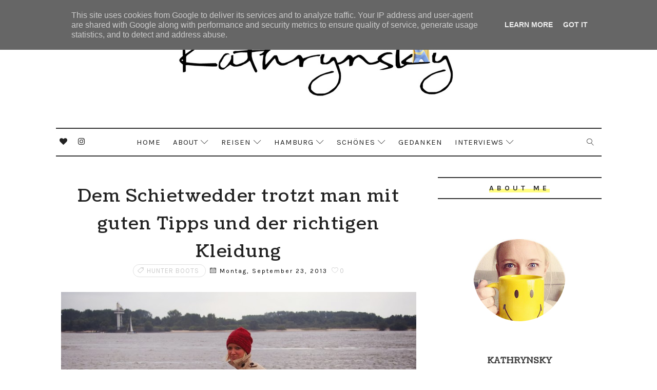

--- FILE ---
content_type: text/html; charset=UTF-8
request_url: https://www.kathrynsky.de/2013/09/dem-schietwedder-trotz-man-mit-guten.html
body_size: 45367
content:
<!DOCTYPE html>
<html class='v2' dir='ltr' xmlns='http://www.w3.org/1999/xhtml' xmlns:b='http://www.google.com/2005/gml/b' xmlns:data='http://www.google.com/2005/gml/data' xmlns:expr='http://www.google.com/2005/gml/expr'>
<head>
<link href='https://www.blogger.com/static/v1/widgets/335934321-css_bundle_v2.css' rel='stylesheet' type='text/css'/>
<!-- [ Meta Tag SEO ] -->
<include expiration='7d' path='*.css'></include>
<include expiration='7d' path='*.js'></include>
<include expiration='3d' path='*.gif'></include>
<include expiration='3d' path='*.jpeg'></include>
<include expiration='3d' path='*.jpg'></include>
<include expiration='3d' path='*.png'></include>
<meta content='sat, 02 jun 2020 00:00:00 GMT' http-equiv='expires'/>
<meta charset='utf-8'/>
<meta content='width=device-width, initial-scale=1' name='viewport'/>
<meta content='blogger' name='generator'/>
<meta content='text/html; charset=UTF-8' http-equiv='Content-Type'/>
<link href='http://www.blogger.com/openid-server.g' rel='openid.server'/>
<link href='https://www.kathrynsky.de/' rel='openid.delegate'/>
<link href='https://www.kathrynsky.de/2013/09/dem-schietwedder-trotz-man-mit-guten.html' rel='canonical'/>
<title>Dem Schietwedder trotzt man mit guten Tipps und der richtigen Kleidung - Kathrynsky's</title>
<meta content='' name='description'/>
<script type='application/ld+json'>{ "@context": "http://schema.org", "@type": "WebSite", "url": "https://www.kathrynsky.de/", "potentialAction": { "@type": "SearchAction", "target": "https://www.kathrynsky.de/?q={search_term}", "query-input": "required name=search_term" } }</script>
<meta content='Dem Schietwedder trotzt man mit guten Tipps und der richtigen Kleidung, Kathrynsky&#39;s: Dem Schietwedder trotzt man mit guten Tipps und der richtigen Kleidung, Kathrynsky&#39;s' name='keywords'/>
<meta content='YOUR DESCRIPTION HERE' name='description'/>
<meta content='YOUR KEYWORDS HERE' name='keywords'/>
<link href='https://www.kathrynsky.de/feeds/posts/default' rel='alternate' title='Kathrynsky&#39;s - Atom' type='application/atom+xml'/>
<link href='https://www.kathrynsky.de/feeds/posts/default?alt=rss' rel='alternate' title='Kathrynsky&#39;s - RSS' type='application/rss+xml'/>
<link href='http://www.blogger.com/feeds/1199410556388294530/posts/default' rel='alternate' title='Kathrynsky&#39;s - Atom' type='application/atom+xml'/>
<link href='https://blogger.googleusercontent.com/img/b/R29vZ2xl/AVvXsEiZ53JgjZmpm6r0CUR3_g36HX_sVVdczy5kcckRm87gFW1967wUbrCxecSUOzMTIGo73Df6eVIFcj94JmGgAiUDu6WD1Zsftz2KPs2bjWFGPA_dcx4CeoAKAm5HhDtqTnrlJqAHcPLX3OM/s72-c/strand.jpg' rel='image_src'/>
<link href='https://www.kathrynsky.de/2013/09/dem-schietwedder-trotz-man-mit-guten.html' hreflang='x-default' rel='alternate'/>
<link href='/favicon.ico' rel='icon' type='image/x-icon'/>
<link href='https://plus.google.com/USER-GOOGLE-PLUS/posts' rel='publisher'/>
<link href='https://plus.google.com/USER-GOOGLE-PLUS/about' rel='author'/>
<link href='https://plus.google.com/USER-GOOGLE-PLUS' rel='me'/>
<meta content='CODE-VALIDATION-GOOGLE-WEBMASTER' name='google-site-verification'/>
<meta content='CODE-VALIDATION-BING-WEBMASTER' name='msvalidate.01'/>
<meta content='YOUR-COUNTRY' name='geo.placename'/>
<meta content='YOUR-NAME' name='Author'/>
<meta content='general' name='rating'/>
<meta content='YOUR-COUNTRY-CODE' name='geo.country'/>
<!-- [ Social Media Meta Tag ] -->
<meta content='Dem Schietwedder trotzt man mit guten Tipps und der richtigen Kleidung' property='og:title'/>
<meta content='https://www.kathrynsky.de/2013/09/dem-schietwedder-trotz-man-mit-guten.html' property='og:url'/>
<meta content='article' property='og:type'/>
<meta content='Kathrynsky&#39;s' property='og:site_name'/>
<meta content='https://blogger.googleusercontent.com/img/b/R29vZ2xl/AVvXsEiZ53JgjZmpm6r0CUR3_g36HX_sVVdczy5kcckRm87gFW1967wUbrCxecSUOzMTIGo73Df6eVIFcj94JmGgAiUDu6WD1Zsftz2KPs2bjWFGPA_dcx4CeoAKAm5HhDtqTnrlJqAHcPLX3OM/s1600/strand.jpg' property='og:image'/>
<meta content='https://www.facebook.com/PROFILE-LINK' property='article:author'/>
<meta content='https://www.facebook.com/FAN-PAGE-FACEBOOK' property='article:publisher'/>
<meta content='CODE-APPLICATION-FACEBOOK' property='fb:app_id'/>
<meta content='CODE-ADMIN-FACEBOOK' property='fb:admins'/>
<meta content='en_US' property='og:locale'/>
<meta content='en_GB' property='og:locale:alternate'/>
<meta content='id_ID' property='og:locale:alternate'/>
<meta content='summary' name='twitter:card'/>
<meta content='Kathrynsky&#39;s: Dem Schietwedder trotzt man mit guten Tipps und der richtigen Kleidung' name='twitter:title'/>
<meta content='USER-TWITTER' name='twitter:site'/>
<meta content='USER-TWITTER' name='twitter:creator'/>
<style id='page-skin-1' type='text/css'><!--
/*
-----------------------------------------------
Blogger Template Style
Name:        Alder
Author :     http://www.Templatesyard.com
License:     Free Version
----------------------------------------------- */
/* Variable definitions
-----------------------
<Group description="Main Settings" selector="body">
<Variable name="maincolor" description="Primary Text Color" type="color" default="#222" />
<Variable name="actioncolor" description="Border Color (Menu, Sidebar Heading, Readmore" type="color" default="#333" />
<Variable name="yshadow" description="Yellow Shadow" type="color" default="#FFFC7F" />
</Group>
-----------------------
*/
html,body,.section,.widget,div,span,applet,object,iframe,h1,h2,h3,h4,h5,h6,p,blockquote,pre,a,abbr,acronym,address,big,cite,code,del,dfn,em,font,img,ins,kbd,q,s,samp,small,strike,strong,sub,sup,tt,var,dl,dt,dd,ol,ul,li,fieldset,form,label,legend,table,caption,tbody,tfoot,thead,tr,th,td,figure{margin:0;padding:0}html{overflow-x:hidden}a{text-decoration:none;color:#000}article,aside,details,figcaption,figure,footer,header,hgroup,menu,nav,section{display:block}table{border-collapse:separate;border-spacing:0}caption,th,td{text-align:left;font-weight:normal}blockquote:before,blockquote:after,q:before,q:after{content:""}.quickedit,.home-link{display:none}blockquote,q{quotes:"" ""}sup{vertical-align:super;font-size:smaller}code{font-family:'Courier New', Courier, monospace;font-size:12px;color:#272727}::selection{background:transparent;text-shadow:#000 0 0 2px}::-moz-selection{background:transparent;text-shadow:#000 0 0 2px}::-webkit-selection{background:transparent;text-shadow:#000 0 0 2px}::-o-selection{background:transparent;text-shadow:#000 0 0 2px}a img{border:none}ol,ul{padding:0;margin:0;text-align:left}ol li{list-style-type:decimal;padding:0 0 5px}ul li{list-style-type:disc;padding:0 0 5px}ul ul,ol ol{padding:0}#navbar-iframe,.navbar{height:0px;visibility:hidden;display:none}.feed-links,.Attribution,.post-footer-line.post-footer-line-1,.post-footer-line.post-footer-line-2,.post-footer-line.post-footer-line-3{display:none}.item-control{display:none !important}h2.date-header,h4.date-header{display:none;margin:1.5em 0 .5em}.post h1,h2,h3,h4,h5,h6{font-family:'Coustard';font-weight:400;color:#222222}img{max-width:100%;vertical-align:middle;border:0}.widget iframe,.widget img{max-width:100%}*{-webkit-box-sizing:border-box;-moz-box-sizing:border-box;box-sizing:border-box}body{color:#2e2e2e;font-family:'Karla';font-size:14px;font-weight:normal;line-height:21px;background:#ffffff}#body-wrapper{max-width:100%;margin:0 auto;background-color:#FFF;box-shadow:0 0 5px RGBA(0, 0, 0, 0.2)}.body-row{width:1063px}#content-wrapper{margin:0 auto;padding:40px 0 80px;overflow:hidden}#main-wrapper{float:left;width:67%;max-width:750px}#sidebar-wrapper{float:right;width:30%;max-width:330px}#header-wrapper{text-align:center;padding:0;background:#fff;margin-bottom:10px}#header{padding:30px 0px 30px}#header-inner{text-align:center;display:inline-block}#header h1{color:#131313;margin:0;font-size:77px;line-height:1.4em;text-transform:Uppercase;letter-spacing:1px;text-shadow:5px 5px 0 #eee;font-family:'Mogra', cursive}#header .description{letter-spacing:2px;text-transform:capitalize}.top-bar-social{display:block;position:absolute;top:10px;left:0;right:auto}.top-bar-social li{display:inline;padding:0;float:left;margin-right:5px}.top-bar-social .widget ul{padding:0}.top-bar-social .LinkList ul{text-align:center;margin:0 20px 0 0}.top-bar-social #social a{display:block;width:30px;height:30px;line-height:30px;font-size:15px;color:#222222;transition:background 0.3s linear;-moz-transition:background 0.3s linear;-webkit-transition:background 0.3s linear;-o-transition:background 0.3s linear}.top-bar-social #social a:before{display:inline-block;font:normal normal normal 22px/1 FontAwesome;font-size:inherit;font-style:normal;font-weight:400;-webkit-font-smoothing:antialiased;-moz-osx-font-smoothing:grayscale}.top-bar-social .bloglovin:before{content:"\f004"}.top-bar-social .facebook:before{content:"\f09a"}.top-bar-social .twitter:before{content:"\f099"}.top-bar-social .gplus:before{content:"\f0d5"}.top-bar-social .rss:before{content:"\f09e"}.top-bar-social .youtube:before{content:"\f167"}.top-bar-social .skype:before{content:"\f17e"}.top-bar-social .stumbleupon:before{content:"\f1a4"}.top-bar-social .tumblr:before{content:"\f173"}.top-bar-social .vine:before{content:"\f1ca"}.top-bar-social .stack-overflow:before{content:"\f16c"}.top-bar-social .linkedin:before{content:"\f0e1"}.top-bar-social .dribbble:before{content:"\f17d"}.top-bar-social .soundcloud:before{content:"\f1be"}.top-bar-social .behance:before{content:"\f1b4"}.top-bar-social .digg:before{content:"\f1a6"}.top-bar-social .instagram:before{content:"\f16d"}.top-bar-social .pinterest:before{content:"\f0d2"}.top-bar-social .delicious:before{content:"\f1a5"}.top-bar-social .codepen:before{content:"\f1cb"}.top-bar-social ul#social a:hover{color:#000;opacity:1}.selectnav{display:none}.tm-menu{font-weight:400;margin:0 auto}ul#nav1{list-style:none;margin:0;padding:0;text-align:center}#menu .widget{display:none}.menu-wrap{text-align:center;position:relative;margin:0 auto;border-style:solid;border-color:#333333;border-width:2px 0 2px}#menu{height:52px;position:relative;text-align:center;z-index:15;display:inline-block}#menu ul > li{position:relative;vertical-align:middle;display:inline-block;padding:0;margin:0;transition:background .3s}#menu ul > li:hover > a{color:#222222}#menu ul > li > a{color:#222222;font-size:15px;font-weight:400;line-height:52px;display:inline-block;text-transform:uppercase;text-decoration:none;letter-spacing:1px;margin:0;padding:0 12px;transition:color .3s}#menu ul > li:first-child > a{padding-left:0}#menu ul > li > ul > li:first-child > a{padding-left:12px}#menu ul > li > ul{position:absolute;background:#fff;border:1px solid;border-bottom:none;border-color:#e5e5e5;top:100%;left:0;min-width:180px;padding:0;z-index:99;margin-top:0;visibility:hidden;opacity:0;-webkit-transform:translateY(10px);-moz-transform:translateY(10px);transform:translateY(10px)}#menu ul > li > ul > li > ul{position:absolute;top:0;left:180px;width:180px;background:#fff;z-index:99;margin-top:0;margin-left:0;padding:0;border-left:1px solid #e5e5e5;visibility:hidden;opacity:0;-webkit-transform:translateY(10px);-moz-transform:translateY(10px);transform:translateY(10px)}#menu ul > li > ul > li{display:block;float:none;text-align:left;position:relative;border-bottom:1px solid;border-top:none;border-color:#e5e5e5}#menu ul > li > ul > li:hover{background-color:rgba(255, 255, 255, 0.03)}#menu ul > li > ul > li a{font-size:11px;display:block;color:#827E79;line-height:35px;text-transform:uppercase;text-decoration:none;margin:0;padding:0 12px;border-right:0;border:0}#menu ul > li.parent > a:after{content:'\e874';font-family:Linearicons-Free;float:right;margin-left:5px}#menu ul > li:hover > ul,#menu ul > li > ul > li:hover > ul{opacity:1;visibility:visible;-webkit-transform:translateY(0);-moz-transform:translateY(0);transform:translateY(0)}#menu ul > li > ul > li.parent > a:after{content:'\e876';float:right}#menu ul ul{transition:all .3s ease}.header-search{position:absolute;top:6px;right:0;width:42px}.header-search li{list-style:none}.header-search a.search{-webkit-transition:all .3s ease-out 0;-moz-transition:all .3s ease-out 0;transition:all .3s ease-out 0;cursor:pointer;display:block;height:40px;text-align:center;position:relative;right:0;top:0;width:40px;border-radius:0}.header-search a.search:hover{background-color:#333333;color:#fff}.header-search a.search:before{color:#222222;content:'\e86f';font:normal normal normal 22px/1 Linearicons-Free;font-size:inherit;text-rendering:auto;-webkit-font-smoothing:antialiased;-moz-osx-font-smoothing:grayscale;line-height:40px}.header-search a.active:before,.header-search a.search:hover:before{color:#fff}.header-search a.search.active{background-color:#333333;color:#fff;border-left:0;border-radius:0}.header-search a.search.active form{display:block}.header-search a.search form{display:none;position:absolute;right:40px;top:0;z-index:2}.header-search a.search form input{box-shadow:none;height:40px;padding:0 12px;width:160px;color:#222222;margin-top:0;border-radius:0;border:0;line-height:40px}.menu-wrap .header-search li a{cursor:pointer;-webkit-transition:all .3s ease-out 0;-moz-transition:all .3s ease-out 0;transition:all .3s ease-out 0}.feat-slider-wrap{position:relative;margin:15px auto 0}.ty-slide-show{margin:0 auto;overflow:hidden}.ty-slide-show ul{padding:0;list-style:none}.ty-slide-show li{list-style:none;padding:0}.ty-slide .ty-wow{overflow:hidden;border-bottom:1px solid #F5F5F5;padding:0;position:relative}.ty-slide .ty-thumb-bonos img{position:relative;float:left;margin:0 !important;width:100%;height:340px;overflow:hidden;display:block;vertical-align:middle;object-fit:cover}.ty-slide .ty-slide-con{position:absolute;top:0;text-align:center;display:table;width:100%;height:340px;z-index:2;box-sizing:border-box;text-align:center;-webkit-transition:all 0.2s ease-in-out;-moz-transition:all 0.2s ease-in-out;-ms-transition:all 0.2s ease-in-out;-o-transition:all 0.2s ease-in-out;transition:all 0.2s ease-in-out}.ty-slide .ty-slide-con-tab{display:table-cell;vertical-align:middle}.ty-slide .ty-slide-con-cell{position:relative;width:80%;margin:0 auto;padding:20px 10px}.ty-slide .ty-bonos-entry{overflow:hidden;line-height:0;margin:10px 0 10px;padding:0 10px;font-family:'Karla'}.ty-slide .ty-bonos-entry a{color:#fff;font-weight:400;letter-spacing:4px;text-transform:uppercase;font-size:18px;line-height:1.5em;-webkit-transition:all 0.2s ease-in-out;-moz-transition:all 0.2s ease-in-out;-ms-transition:all 0.2s ease-in-out;-o-transition:all 0.2s ease-in-out;transition:all 0.2s ease-in-out}.yard-auth-ty,.ty-time{color:#bdbdbd;font-size:12px;font-weight:400}.tyimg-lay{position:absolute;left:0;right:0;top:0;bottom:0;opacity:.5;content:'';transition:all .2s ease;background:#2c2f30}.ty-slide:hover .tyimg-lay{opacity:.75}.ty-slide-con-tab .recent-date{color:#fff}.owl-carousel,.owl-carousel .owl-item{-webkit-tap-highlight-color:transparent;position:relative}.owl-carousel{display:none;width:100%;z-index:1}.owl-carousel .owl-stage{position:relative;-ms-touch-action:pan-Y;-moz-backface-visibility:hidden}.owl-carousel .owl-stage:after{content:".";display:block;clear:both;visibility:hidden;line-height:0;height:0}.owl-carousel .owl-stage-outer{position:relative;overflow:hidden;-webkit-transform:translate3d(0,0,0)}.owl-carousel .owl-item,.owl-carousel .owl-wrapper{-webkit-backface-visibility:hidden;-moz-backface-visibility:hidden;-ms-backface-visibility:hidden;-webkit-transform:translate3d(0,0,0);-moz-transform:translate3d(0,0,0);-ms-transform:translate3d(0,0,0)}.owl-carousel .owl-item{min-height:1px;float:left;-webkit-backface-visibility:hidden;-webkit-touch-callout:none}.owl-carousel .owl-item img{display:block;width:100%}.owl-carousel .owl-dots.disabled,.owl-carousel .owl-nav.disabled{display:none}.no-js .owl-carousel,.owl-carousel.owl-loaded{display:block}.owl-carousel .owl-dot,.owl-carousel .owl-nav .owl-next,.owl-carousel .owl-nav .owl-prev{cursor:pointer;cursor:hand;-webkit-user-select:none;-khtml-user-select:none;-moz-user-select:none;-ms-user-select:none;user-select:none}.owl-carousel.owl-loading{opacity:0;display:block}.owl-carousel.owl-hidden{opacity:0}.owl-carousel.owl-refresh .owl-item{visibility:hidden}.owl-carousel.owl-drag .owl-item{-webkit-user-select:none;-moz-user-select:none;-ms-user-select:none;user-select:none}.owl-carousel.owl-grab{cursor:move;cursor:grab}.owl-carousel.owl-rtl{direction:rtl}.owl-carousel.owl-rtl .owl-item{float:right}.owl-carousel .animated{animation-duration:1s;animation-fill-mode:both}.owl-carousel .owl-animated-in{z-index:0}.owl-carousel .owl-animated-out{z-index:1}.owl-carousel .fadeOut{animation-name:fadeOut}@keyframes "fadeOut"{0%{opacity:1;}100%{opacity:0;}}.owl-height{transition:height .5s ease-in-out}.owl-carousel .owl-item .owl-lazy{opacity:0;transition:opacity .4s ease}.owl-carousel .owl-item img.owl-lazy{transform-style:preserve-3d}.owl-carousel .owl-video-wrapper{position:relative;height:100%;background:#000}.owl-carousel .owl-video-play-icon{position:absolute;height:80px;width:80px;left:50%;top:50%;margin-left:-40px;margin-top:-40px;background:url(owl.video.play.png) no-repeat;cursor:pointer;z-index:1;-webkit-backface-visibility:hidden;transition:transform .1s ease}.owl-carousel .owl-video-play-icon:hover{-ms-transform:scale(1.3,1.3);transform:scale(1.3,1.3)}.owl-carousel .owl-video-playing .owl-video-play-icon,.owl-carousel .owl-video-playing .owl-video-tn{display:none}.owl-carousel .owl-video-tn{opacity:0;height:100%;background-position:center center;background-repeat:no-repeat;background-size:contain;transition:opacity .4s ease}.owl-carousel .owl-video-frame{position:relative;z-index:1;height:100%;width:100%}.owl-theme .owl-dots,.owl-theme .owl-nav{text-align:center;-webkit-tap-highlight-color:transparent}.owl-theme .owl-nav{margin-top:10px}.owl-theme .owl-nav [class*=owl-]{color:#FFF;font-size:14px;margin:5px;padding:4px 7px;background:#D6D6D6;display:inline-block;cursor:pointer;border-radius:3px}.owl-theme .owl-nav [class*=owl-]:hover{background:#869791;color:#FFF;text-decoration:none}.owl-theme .owl-nav .disabled{opacity:.5;cursor:default}.owl-theme .owl-nav.disabled+.owl-dots{margin-top:10px}.owl-theme .owl-dots .owl-dot{display:inline-block;zoom:1}.owl-theme .owl-dots .owl-dot span{width:10px;height:10px;margin:5px 7px;background:#D6D6D6;display:block;-webkit-backface-visibility:visible;transition:opacity .2s ease;border-radius:30px}.owl-theme .owl-dots .owl-dot.active span,.owl-theme .owl-dots .owl-dot:hover span{background:#869791}.owl-prev,.owl-next{top:0;color:#222222;font-family:FontAwesome;position:absolute;background:#F5f5f5;z-index:1;display:block;cursor:pointer;padding:10px;text-align:center;overflow:hidden;transition:all .2s linear;-moz-transition:all .2s linear;-webkit-transition:all .2s linear;-o-transition:all .2s linear}.owl-prev:before{content:'\e8a9';font-family:Linearicons-Free}.owl-next:before{content:'\e8a7';font-family:Linearicons-Free}.owl-next{right:-100px}.owl-prev{left:-100px}.ty-slide:hover .owl-prev{left:0}.ty-slide:hover .owl-next{right:0}.sidebar .widget{margin-bottom:20px;position:relative}.sidebar h2{color:#2e2e2e;font-family:'Karla';font-size:14px;padding:10px 0;margin:0 0 20px;font-weight:700;letter-spacing:6px;text-transform:uppercase;position:relative;text-align:center;border-style:solid;border-color:#333333;border-width:2px 0 2px}.sidebar h2 span{box-shadow:inset 0 -7px 0 #FFFC7F}.sidebar ul,.sidebar li{list-style-type:none;margin:0}article{padding:0}.post-outer{padding:0 0 20px 0}.post{display:block;overflow:hidden;word-wrap:break-word;background:#ffffff}.index .post,.archive .post{margin-bottom:15px;padding-bottom:15px}.post h2{margin-bottom:12px;line-height:37px;font-size:32px;font-weight:400}.post h2 a{color:#000;letter-spacing:1px}.post h2{margin:0 0 10px;padding:0}.retitle h2{margin:8px 0;display:block}.post-body{margin:0px;padding:10px;font-size:14px;line-height:26px;box-sizing:border-box}.post-home-head{text-align:center;padding:0 0 20px}.label-meta{text-transform:uppercase;line-height:1;padding:4px 8px;border:1px solid rgba(0, 0, 0, 0.12);margin-right:8px;border-radius:16px;letter-spacing:1px}.date-meta{margin-right:5px}.date-meta .published{color:#000;font-weight:normal;letter-spacing:2px;font-size:12px;text-decoration:none}#meta-post{color:#9d9d9d;font-weight:normal;letter-spacing:2px;font-size:14px}#meta-post a{color:#222222}.post-home-image{float:none;width:100%}.post-home-image .post-thumb{width:100%;position:relative;display:block;overflow:hidden}.post-home-image .post-thumb img{width:100%;display:block;object-fit:cover;transition:all .3s ease-out !important;-webkit-transition:all .3s ease-out !important;-moz-transition:all .3s ease-out !important;-o-transition:all .3s ease-out !important}.date-header{color:#bdbdbd;display:block;font-size:12px;font-weight:400;line-height:1.3em;margin:0 !important;padding:0}.date-header a{color:#bdbdbd}.item .post-header,.static_page .post-header{padding:10px;text-align:center}.post-header h1{font-size:34px;letter-spacing:1.5px}#meta-post .fa-calendar-o{margin-left:8px}.post-meta{color:#bdbdbd;display:block;font-size:13px;font-weight:400;line-height:21px;margin:0;padding:0}.post-meta a,.post-meta i{color:#CBCBCB}.post-timestamp{margin-left:5px}.label-head{margin-left:5px}.label-head a{padding-left:2px}.resumo{margin-top:10px;padding-bottom:10px;color:#222222;text-align:justify;-webkit-font-smoothing:antialiased}.resumo span{display:block;margin-bottom:8px;font-size:16px;line-height:28px}.post-body img{max-width:100%;padding:10px 0;position:relative;margin:0 auto}.post h3{font-size:18px;margin-top:20px;margin-bottom:10px;line-height:1.1}.second-meta{text-align:center;margin-top:10px}.read-more{border-radius:1px;text-transform:uppercase;color:#222222 !important;border-style:solid;border-color:#333333;border-width:2px 0 2px;letter-spacing:2px;font-weight:700;font-size:12px;padding:8px 15px;display:inline-block;text-transform:uppercase;-webkit-transition:all 0.2s ease-in-out;-moz-transition:all 0.2s ease-in-out;-ms-transition:all 0.2s ease-in-out;-o-transition:all 0.2s ease-in-out;transition:all 0.2s ease-in-out}.read-more span{box-shadow:inset 0 -7px 0 #FFFC7F}.comment-link{white-space:normal}.comment-form{overflow:hidden}iframe.blogger-iframe-colorize,iframe.blogger-comment-from-post{height:283px !important}.comments-title{position:relative;clear:both;z-index:1;margin:0;line-height:33px}.comments-title h2{display:inline-block;position:relative;background-color:#fff;color:#1c1c1c;font-size:18px;letter-spacing:-.4px;text-transform:uppercase;font-weight:700;z-index:1;margin:0;padding-right:15px}.comments-title:after{content:"";position:absolute;z-index:0;top:14px;left:0;width:100%;height:5px;background-color:#F5F5F5}.blogger-tab{display:block}.comments{clear:both;margin:0;color:#1c1c1c;background:#ffffff;padding:10px 0}.comments h4{font-weight:400;font-size:12px;font-style:italic;padding-top:1px;margin-bottom:10px}.comments .comments-content{margin:0;padding:0}.comments .comments-content .comment{margin-bottom:0;padding-bottom:8px}.comments .comments-content .comment:first-child{padding-top:0}.facebook-tab,.fb_iframe_widget_fluid span,.fb_iframe_widget iframe{width:100% !important}.comments .item-control{position:static}.comments .avatar-image-container{float:left;overflow:hidden;position:absolute}.comments .avatar-image-container,.comments .avatar-image-container img{height:55px;max-height:55px;width:55px;max-width:55px;border-radius:100%}.comments .comment-block{overflow:hidden;padding:0 0 10px}.comments .comment-block,.comments .comments-content .comment-replies{margin-left:70px;margin-top:0}.comments .comments-content .inline-thread{padding:0}.comments .comment-actions{float:left;width:100%;position:relative;margin:0}.comments .comments-content .comment-header{font-size:14px;display:block;overflow:hidden;clear:both;margin:0 0 3px;padding:0 0 5px;border-bottom:1px dotted #f5f5f5}.comments .comments-content .user{font-style:normal;font-weight:500;display:block;font-size:16px}.comments .comments-content .icon.blog-author{display:none}.comments .comments-content .comment-content{float:left;text-align:left;font-size:13px;line-height:1.4em;color:#656565}.comments .comment .comment-actions a{margin-right:5px;padding:2px 5px;color:#fff;font-weight:400;background-color:#000;font-size:10px}.comments .comment .comment-actions a:hover{color:#fff;background-color:#e9ccd1;text-decoration:none}.comments .comments-content .datetime{color:#999;float:left;font-size:11px;position:relative;font-style:italic;margin:2px 0 0;display:block}.comments .comments-content .datetime:before{content:'\f017';font-family:fontawesome;font-style:normal;margin-right:3px}.comments .comments-content .comment-header a{color:inherit}.comments .comments-content .comment-header a:hover{color:#e9ccd1}.comments .thread-toggle{margin-bottom:4px}.comments .thread-toggle .thread-arrow{height:7px;margin:0 3px 2px 0}.comments .thread-expanded{padding:8px 0 0}.comments .comments-content .comment-thread{margin:0}.comments .continue a{padding:0 0 0 60px;font-weight:400}.comments .comments-content .loadmore.loaded{margin:0;padding:0}.comments .comment-replybox-thread{margin:0}#blog-pager{clear:both;text-align:center;margin:0}.index .blog-pager,.index #blog-pager{display:block}.index .blog-pager,.index #blog-pager,.archive .blog-pager,.archive #blog-pager{-webkit-border-radius:0;-moz-border-radius:0;border-radius:0;padding:15px 0 5px;text-align:center}.showpageNum a,.showpage a,#blog-pager-newer-link a,#blog-pager-older-link a{color:#fff;background-color:#222222;font-size:14px;font-weight:400;line-height:24px;margin-right:5px;overflow:hidden;padding:4px 10px;text-decoration:none}.showpageNum a:hover,.showpage a:hover,#blog-pager-newer-link a:hover,#blog-pager-older-link a:hover{decoration:none;background-color:#f7f7f7;color:#222222}.showpageOf{display:none;font-size:0}.showpagePoint{color:#222222;background-color:#f7f7f7;font-size:14px;font-weight:400;line-height:24px;margin-right:5px;overflow:hidden;padding:4px 10px;text-decoration:none}#post-pager .blog-pager-older-link:hover,#post-pager .blog-pager-newer-link:hover{color:#222222;background:inherit}#post-pager{clear:both;float:left;display:block;width:100%;box-sizing:border-box;margin:15px 0}#post-pager .blog-pager-older-link,#post-pager .blog-pager-newer-link{border:0;text-align:right;background:none;color:#1a1b1c}#post-pager .blog-pager-newer-link{border:0;text-align:left}#post-pager #blog-pager-newer-link,#post-pager #blog-pager-older-link{width:50%}#post-pager a b{display:block;padding:0 0 5px;font-weight:400;letter-spacing:1px;font-size:15px;color:#222222;font-family:'Coustard'}#post-pager a span{text-transform:capitalize;letter-spacing:1px}#post-pager .blog-pager-older-link,#post-pager .blog-pager-newer-link{padding:0;display:block}.ty-author-box{overflow:hidden;padding:10px;margin:10px 0}.ty-author-box img{float:left;margin-right:10px;object-fit:cover;border-radius:100%}.ty-author-box p{padding:0 10px 10px;-webkit-margin-before:0;-webkit-margin-after:0}.ty-author-box b{font-weight:700;font-style:normal;letter-spacing:1px;font-size:20px}.item #blog-pager{display:none;height:0;opacity:0;visibility:hidden}.share-box{position:relative;padding:10px 10px 0;text-align:center}.share-title{color:#222222;display:block;padding-bottom:7px;font-size:15px;font-weight:700;position:relative;top:2px;text-transform:uppercase;letter-spacing:6px}.share-title span{box-shadow:inset 0 -7px 0 #FFFC7F}.social-btns .btn .fa{-webkit-transform:scale(0.8);transform:scale(0.8)}.social-btns .btn.facebook .fa{color:#3b5998}.social-btns .btn.twitter .fa{color:#3cf}.social-btns .btn.google .fa{color:#dc4a38}.social-btns .btn:focus .fa,.social-btns .btn:hover .fa,.social-btns .btn:focus .share-text,.social-btns .btn:hover .share-text{color:#fff;-webkit-transform:scale(1);transform:scale(1)}.social-btns .btn .share-text{margin-left:5px}.social-btns .btn.facebook:hover{background-color:#3b5998}.social-btns .btn.twitter:hover{background-color:#3cf}.social-btns .btn.google:hover{background-color:#dc4a38}.social-btns{padding:0;padding-top:0}.social-btns .btn{display:inline-block;background-color:#fff;padding:10px 12px;margin:0 10px;text-align:center;position:relative;overflow:hidden;border-radius:2px;-moz-box-shadow:0 1px 3px rgba(0,0,0,0.1);-webkit-box-shadow:0 1px 3px rgba(0,0,0,0.1);box-shadow:0 1px 3px rgba(0,0,0,0.1);border-top:1px solid rgba(0,0,0,.05);opacity:0.99;transition:all 0.3s linear}.social-btns .btn .fa{font-size:20px;vertical-align:middle}#related-posts{margin-bottom:10px;padding:10px 0}.related li{width:32%;display:inline-block;height:auto;min-height:184px;float:left;margin-right:10px;overflow:hidden;position:relative}.related li h3{margin-top:0}.related-thumb{width:100%;height:180px;overflow:hidden}.related li .related-img{width:100%;height:180px;display:block;position:relative;transition:all .3s ease-out !important;-webkit-transition:all .3s ease-out !important;-moz-transition:all .3s ease-out !important;-o-transition:all .3s ease-out !important}.related li .related-img:hover{-webkit-transform:scale(1.1) rotate(-1.5deg) !important;-moz-transform:scale(1.1) rotate(-1.5deg) !important;transform:scale(1.1) rotate(-1.5deg) !important;transition:all .3s ease-out !important;-webkit-transition:all .3s ease-out !important;-moz-transition:all .3s ease-out !important;-o-transition:all .3s ease-out !important}.related-title a{font-size:12px;line-height:1.4em;padding:10px 0 0;font-weight:400;font-style:normal;letter-spacing:1px;color:#1a1b1c;display:block}.related li:nth-of-type(3),.related li:nth-of-type(6),.related li:nth-of-type(9){margin-right:0}.related .related-tag{display:none}.related-overlay{position:absolute;left:0;top:0;z-index:1;width:100%;height:100%;background-color:rgba(40,35,40,0.05)}.related-content{display:block;bottom:0;padding:10px 0px 11px;width:100%;line-height:1.2em;box-sizing:border-box;z-index:2;text-align:center}.related .related-content .recent-date{color:#222222;font-family:'Karla'}.recent-date:before,.p-date:before{content:'\f017';font-family:fontawesome;margin-right:5px}#lower{margin:auto;padding:0px 0px 10px 0px;width:100%}#lower-wrapper{margin:auto;padding:20px 0px 20px 0px;border-top:6px solid #333333;border-bottom:1px solid #f5f5f5}#lowerbar-wrapper{float:left;margin:0px 5px auto;padding-bottom:20px;width:32%;text-align:justify;color:#222222;line-height:1.6em;word-wrap:break-word;overflow:hidden;max-width:375px}.lowerbar{margin:0;padding:0}.lowerbar .widget{margin:0;padding:10px 20px 0px 20px;box-sizing:border-box}.lowerbar h2{color:#222222;font-size:16px;padding:16px 0;margin:0 0 5px;font-weight:700;font-family:'Karla';letter-spacing:6px;text-transform:uppercase;position:relative;text-align:left}.lowerbar ul{margin:0 auto;padding:0;list-style-type:none}.lowerbar li{display:block;line-height:1.6em;margin-left:0 !important;list-style-type:none}.lowerbar li a{text-decoration:none;color:#222222}.lowerbar li a:hover{text-decoration:none}.foot-menu ul{overflow:hidden;list-style:none;padding:0;margin:0;text-align:center}.foot-menu ul li{display:inline-block;float:none;list-style:none}.foot-menu ul li a{padding:20px 16px;display:block;border:none !important;text-decoration:none;line-height:inherit;font-size:14px;font-weight:normal;color:#222222}.foot-social{margin-bottom:10px}.foot-bar-social{padding:10px 0}.foot-bar-social li{padding:0;display:inline-block;float:none;margin-right:5px}.foot-bar-social .widget ul{padding:0}.foot-bar-social .LinkList ul{text-align:center}.foot-bar-social #social a{display:block;width:40px;height:40px;line-height:40px;font-size:16px;color:#222222;background:#fff}.foot-bar-social #social a:hover{background:#222222;color:#fff}.foot-bar-social #social a:before{display:inline-block;font:normal normal normal 22px/1 FontAwesome;font-size:inherit;font-style:normal;font-weight:400;-webkit-font-smoothing:antialiased;-moz-osx-font-smoothing:grayscale}.foot-bar-social .bloglovin:before{content:"\f004"}.foot-bar-social .facebook:before{content:"\f09a"}.foot-bar-social .twitter:before{content:"\f099"}.foot-bar-social .gplus:before{content:"\f0d5"}.foot-bar-social .rss:before{content:"\f09e"}.foot-bar-social .youtube:before{content:"\f167"}.foot-bar-social .skype:before{content:"\f17e"}.foot-bar-social .stumbleupon:before{content:"\f1a4"}.foot-bar-social .tumblr:before{content:"\f173"}.foot-bar-social .vine:before{content:"\f1ca"}.foot-bar-social .stack-overflow:before{content:"\f16c"}.foot-bar-social .linkedin:before{content:"\f0e1"}.foot-bar-social .dribbble:before{content:"\f17d"}.foot-bar-social .soundcloud:before{content:"\f1be"}.foot-bar-social .behance:before{content:"\f1b4"}.foot-bar-social .digg:before{content:"\f1a6"}.foot-bar-social .instagram:before{content:"\f16d"}.foot-bar-social .pinterest:before{content:"\f0d2"}.foot-bar-social .delicious:before{content:"\f1a5"}.foot-bar-social .codepen:before{content:"\f1cb"}#ty_footer{color:#222222;font-weight:400;padding:30px 0px}.ty-copy-container{margin:0 auto;overflow:hidden}.ty_footer_copyright a{color:#222222}.ty_footer_copyright{text-align:center;letter-spacing:4px;text-transform:uppercase;font-family:'Karla'}.sosmedarl-info h4{background:transparent;position:relative;padding:0;margin:0;border:0;text-align:center;font-size:120%}.sosmedarl-img{position:relative;overflow:hidden;border-radius:100%;width:180px;margin:0 auto;height:180px}.sosmedarl-img img{height:100%;object-fit:cover;transition:all .6s}.sosmedarl-img:hover img{transform:scale(1.2)}.aboutfloat-img{text-align:center}.sosmedarl-float{text-align:center;display:inline-block}.sosmedarl-float a{background:transparent;color:#222222;padding:8px 14px;z-index:2;display:table-cell;font-size:90%;text-transform:uppercase;vertical-align:middle;border:2px solid #222222;border-radius:3px;transition:all .3s}.sosmedarl-float:hover a{background:#e74c3c;color:#fff;border-color:transparent}.sosmedarl-float a i{font-weight:normal;margin:0 5px 0 0}.sosmedarl-wrpicon{display:block;margin:15px auto 0;position:relative}.sosmedarl-wrpicon .extender{width:100%;display:block;padding:0}.extender{text-align:center;font-size:16px}.extender .sosmedarl-icon{display:inline-block;border:0;margin:0;padding:0;width:32%}.extender .sosmedarl-icon a{background:#222222;display:inline-block;font-weight:400;color:#fff;padding:0 12px;line-height:32px;border-radius:3px;font-size:12px;width:100%}.extender .sosmedarl-icon i{font-family:fontawesome;margin:0 3px 0 0}.sosmedarl-icon.fbl:hover a{background:#3b5998}.sosmedarl-icon.twitt:hover a{background:#19bfe5}.sosmedarl-icon.crcl:hover a{background:#d64136}.extender .sosmedarl-icon:hover a,.extender .sosmedarl-icon a:hover{color:#fff}.sosmedarl-info{margin:10px 0;font-size:13px;text-align:center}.sosmedarl-info p{margin:5px 0}.sosmedarl-info h4{margin-bottom:10px;font-size:16px;text-transform:uppercase;color:#444;font-weight:700}.sosmedarl-info h4 span{position:relative;display:inline-block;padding:0 10px;margin:0 auto}select#BlogArchive1_ArchiveMenu{width:100%;padding:10px;border-color:#777}#adwidegt1 .widget,#adwidegt2 .widget,#adwidegt3 .widget{width:728px;max-height:90px;padding:0;max-width:100%;box-sizing:border-box;display:none}#adwidegt1 .widget{margin:15px auto 10px !important;display:block !important}#adwidegt2 .widget{margin:15px auto 0 !important}#adwidegt1 .widget h2,#adwidegt2 .widget h2,#adwidegt3 .widget h2{display:none;visibility:hidden}.ads-posting{margin:10px 0 0}.post-footer .ads-posting{margin:15px 0 0}.contact-form-name,.contact-form-email,.contact-form-email-message,.contact-form-widget{max-width:none}.contact-form-name,.contact-form-email,.contact-form-email-message{background-color:#EBEBEB;border:1px solid #ccc}.contact-form-button-submit{max-width:none;width:100%;height:35px;border:0;background-image:none;background-color:#333333 !important;cursor:pointer;font-style:normal;font-weight:400}.contact-form-name:focus,.contact-form-email:focus,.contact-form-email-message:focus{border:0;box-shadow:none}.contact-form-name:hover,.contact-form-email:hover,.contact-form-email-message:hover{border:0}.contact-form-button-submit:hover{background-color:#303030;background-image:none;border:0}.sidebar .FollowByEmail > h3.title,.sidebar .FollowByEmail .title-wrap{margin-bottom:0}#FollowByEmail1{clear:both}.FollowByEmail td{width:100%;float:left;box-sizing:border-box}.FollowByEmail .follow-by-email-inner .follow-by-email-submit{margin-left:0;width:100%;border-radius:0;height:30px;font-size:11px;color:#fff;background-color:#222222;text-transform:uppercase;font-weight:700;letter-spacing:1px}.FollowByEmail .follow-by-email-inner .follow-by-email-submit:hover{background-color:#000}.FollowByEmail .follow-by-email-inner .follow-by-email-address{padding-left:10px;height:30px;border:1px solid #FFF;margin-bottom:5px;box-sizing:border-box;font-size:11px;font-family:inherit}.FollowByEmail .follow-by-email-inner .follow-by-email-address:focus{border:1px solid #FFF}.FollowByEmail .widget-content{background-color:#f5f5f5;box-sizing:border-box;padding:10px}.lowerbar .FollowByEmail .widget-content{margin-top:10px}.FollowByEmail .widget-content:before{content:"Enter your email address to subscribe to this blog and receive notifications of new posts by email.";font-size:14px;color:#222222;line-height:1.4em;margin-bottom:5px;display:block;padding:0 2px}.sidebar .PopularPosts .widget-content ul li:first-child,.sidebar .ty-bonus .ty-wow:first-child{padding-top:0;border-top:0}.sidebar .PopularPosts .widget-content ul li:last-child,.sidebar .ty-bonus .ty-wow:last-child{padding-bottom:0}.cloud-label-widget-content{display:inline-block;text-align:left}.cloud-label-widget-content .label-size{display:inline-block;float:left;font-size:12px;line-height:normal;margin:0 5px 5px 0;opacity:1}.cloud-label-widget-content .label-size a{background:#efefef;color:#000;float:left;font-weight:400;line-height:100%;margin:0;padding:8px 10px;text-transform:uppercase;transition:all .6s;letter-spacing:1.5px}.cloud-label-widget-content .label-size a:hover,.cloud-label-widget-content .label-size a:active{background:#333333;color:#fff}.cloud-label-widget-content .label-size .label-count{display:none}.list-label-widget-content ul{padding:0}.list-label-widget-content li{display:block;padding:8px 0;position:relative}.list-label-widget-content li a:before{content:'\203a';position:absolute;left:0px;top:5px;font-size:22px;color:#333333}.list-label-widget-content li a{color:#282828;font-size:14px;padding-left:20px;font-weight:400;text-transform:capitalize;letter-spacing:1.5px}.list-label-widget-content li span:last-child{color:#222222;font-size:12px;font-weight:700;position:absolute;top:9px;right:0}.PopularPosts .item-thumbnail{margin:0 15px 0 0 !important;width:80px;height:60px;float:left;overflow:hidden;position:relative}.PopularPosts .item-thumbnail a{position:relative;display:block;overflow:hidden;line-height:0}.PopularPosts ul li img{width:90px;height:65px;object-fit:cover;padding:0;transition:all .3s ease}.PopularPosts .widget-content ul li{overflow:hidden;padding:10px 0}.sidebar .PopularPosts .widget-content ul li:first-child,#sidetabs .PopularPosts .widget-content ul li:first-child{padding-top:0;border-top:0}.sidebar .PopularPosts .widget-content ul li:last-child,.sidebar .ty-bonus .ty-wow:last-child,.tab-widget .PopularPosts .widget-content ul li:last-child,.tab-widget .ty-bonus .ty-wow:last-child{padding-bottom:0}.PopularPosts ul li a{color:#1b1b1c;font-weight:400;font-size:13px;line-height:1.4em;transition:color .3s;letter-spacing:1.5px}.PopularPosts ul li a:hover{color:#a0d3db}.PopularPosts .item-title{margin:0 0 4px;padding:0;line-height:0}.item-snippet{display:none;font-size:0;padding-top:0}.PopularPosts ul{counter-reset:popularcount;margin:0;padding:0}.PopularPosts .item-thumbnail::before{background:rgba(0, 0, 0, 0.3);bottom:0px;content:"";height:100px;width:100px;left:0px;right:0px;margin:0px auto;position:absolute;z-index:3}.insta-wrap{padding:10px 0;text-align:center}.insta-wrap h2{padding:0 0 10px}#instafeed{width:100%;display:block;margin:0;padding:0;line-height:0}#instafeed img{height:auto;width:100%}#instafeed a{padding:0;margin:0;display:inline-block;position:relative}#instafeed li{width:33.33%;float:left;margin:0 !important;padding:4px !important;background:#fff;border:0}#instafeed .insta-likes{width:100%;height:100%;margin-top:-100%;opacity:0;text-align:center;letter-spacing:1px;background:rgba(255, 255, 255, 0.4);position:absolute;text-shadow:2px 2px 8px #fff;font:normal 400 11px Roboto, sans-serif;color:#222222;line-height:normal;transition:all .35s ease-out;-o-transition:all .35s ease-out;-moz-transition:all .35s ease-out;-webkit-transition:all .35s ease-out}#instafeed a:hover .insta-likes{opacity:1}.featureinsta{margin:auto;position:relative;transition:all 1s ease;height:auto;overflow:hidden}@media screen and (max-width: 1024px){.body-row{width:96%;margin:0 auto;float:none}.menu-wrap{text-align:left}.top-bar-social{top:10px;left:auto;right:10px}}@media only screen and (max-width: 980px){#main-wrapper,#sidebar-wrapper{float:none;clear:both;width:auto;margin:0 auto;padding:0 2%}ul#nav1{display:none}.tm-menu,#menu{height:auto}.top-bar-social{top:5px}.header-search{top:0px}.tm-menu .selectnav{display:inline-block;max-width:500px;width:100%}.selectnav{width:auto;color:#0a0a0a;background:#f4f4f4;border:1px solid rgba(255,255,255,0.1);position:relative;border:0;padding:6px 10px !important;margin:5px 0}}@media only screen and (max-width: 768px){#lowerbar-wrapper{width:100%;max-width:375px;margin:0 auto;float:none;clear:both}}@media screen and (max-width: 620px){.second-meta-top .post-comment-link{display:none}.readmore{float:left}}@media screen and (max-width: 480px){#menu{display:block}.top-bar-social{float:none;width:100%;clear:both;overflow:hidden;position:static}.related li{width:100%;margin-right:0}}@media screen and (max-width: 460px){.post h2,.post-header h1{font-size:200%}.ty-author-box img{display:none}}@media screen and (max-width: 320px){.headerright{display:none}ul.rslides li,ul.rslides li img{min-height:350px}ul.rslides li{height:350px}ul.rslides li .slide-caption .slide-caption-wrap .post-title{font-size:20px}ul.rslides li .slide-caption .slide-caption-wrap .read-more-feat{display:none}.post h2{font-size:20px}}@media screen and (max-width: 300px){#slider-wrapper{display:none}#content-wrapper{padding:60px 0 80px}}

--></style>
<style>
/*-------Typography and ShortCodes-------*/
.firstcharacter{float:left;color:#27ae60;font-size:75px;line-height:60px;padding-top:4px;padding-right:8px;padding-left:3px}.post-body h1,.post-body h2,.post-body h3,.post-body h4,.post-body h5,.post-body h6{margin-bottom:15px;color:#2c3e50}blockquote{font-style:italic;color:#888;border-left:5px solid #27ae60;margin-left:0;padding:10px 15px}blockquote:before{content:'\f10d';display:inline-block;font-family:FontAwesome;font-style:normal;font-weight:400;line-height:1;-webkit-font-smoothing:antialiased;-moz-osx-font-smoothing:grayscale;margin-right:10px;color:#888}blockquote:after{content:'\f10e';display:inline-block;font-family:FontAwesome;font-style:normal;font-weight:400;line-height:1;-webkit-font-smoothing:antialiased;-moz-osx-font-smoothing:grayscale;margin-left:10px;color:#888}.button{background-color:#2c3e50;float:left;padding:5px 12px;margin:5px;color:#fff;text-align:center;border:0;cursor:pointer;border-radius:3px;display:block;text-decoration:none;font-weight:400;transition:all .3s ease-out !important;-webkit-transition:all .3s ease-out !important}a.button{color:#fff}.button:hover{background-color:#27ae60;color:#fff}.button.small{font-size:12px;padding:5px 12px}.button.medium{font-size:16px;padding:6px 15px}.button.large{font-size:18px;padding:8px 18px}.small-button{width:100%;overflow:hidden;clear:both}.medium-button{width:100%;overflow:hidden;clear:both}.large-button{width:100%;overflow:hidden;clear:both}.demo:before{content:"\f06e";margin-right:5px;display:inline-block;font-family:FontAwesome;font-style:normal;font-weight:400;line-height:normal;-webkit-font-smoothing:antialiased;-moz-osx-font-smoothing:grayscale}.download:before{content:"\f019";margin-right:5px;display:inline-block;font-family:FontAwesome;font-style:normal;font-weight:400;line-height:normal;-webkit-font-smoothing:antialiased;-moz-osx-font-smoothing:grayscale}.buy:before{content:"\f09d";margin-right:5px;display:inline-block;font-family:FontAwesome;font-style:normal;font-weight:400;line-height:normal;-webkit-font-smoothing:antialiased;-moz-osx-font-smoothing:grayscale}.visit:before{content:"\f14c";margin-right:5px;display:inline-block;font-family:FontAwesome;font-style:normal;font-weight:400;line-height:normal;-webkit-font-smoothing:antialiased;-moz-osx-font-smoothing:grayscale}.widget .post-body ul,.widget .post-body ol{line-height:1.5;font-weight:400}.widget .post-body li{margin:5px 0;padding:0;line-height:1.5}.post-body ul li:before{content:"\f105";margin-right:5px;font-family:fontawesome}pre{font-family:Monaco, "Andale Mono", "Courier New", Courier, monospace;background-color:#2c3e50;background-image:-webkit-linear-gradient(rgba(0, 0, 0, 0.05) 50%, transparent 50%, transparent);background-image:-moz-linear-gradient(rgba(0, 0, 0, 0.05) 50%, transparent 50%, transparent);background-image:-ms-linear-gradient(rgba(0, 0, 0, 0.05) 50%, transparent 50%, transparent);background-image:-o-linear-gradient(rgba(0, 0, 0, 0.05) 50%, transparent 50%, transparent);background-image:linear-gradient(rgba(0, 0, 0, 0.05) 50%, transparent 50%, transparent);-webkit-background-size:100% 50px;-moz-background-size:100% 50px;background-size:100% 50px;line-height:25px;color:#f1f1f1;position:relative;padding:0 7px;margin:15px 0 10px;overflow:hidden;word-wrap:normal;white-space:pre;position:relative}pre:before{content:'Code';display:block;background:#F7F7F7;margin-left:-7px;margin-right:-7px;color:#2c3e50;padding-left:7px;font-weight:400;font-size:14px}pre code,pre .line-number{display:block}pre .line-number a{color:#27ae60;opacity:0.6}pre .line-number span{display:block;float:left;clear:both;width:20px;text-align:center;margin-left:-7px;margin-right:7px}pre .line-number span:nth-child(odd){background-color:rgba(0, 0, 0, 0.11)}pre .line-number span:nth-child(even){background-color:rgba(255, 255, 255, 0.05)}pre .cl{display:block;clear:both}#contact{background-color:#fff;margin:30px 0 !important}#contact .contact-form-widget{max-width:100% !important}#contact .contact-form-name,#contact .contact-form-email,#contact .contact-form-email-message{background-color:#FFF;border:1px solid #eee;border-radius:3px;padding:10px;margin-bottom:10px !important;max-width:100% !important}#contact .contact-form-name{width:47.7%;height:50px}#contact .contact-form-email{width:49.7%;height:50px}#contact .contact-form-email-message{height:150px}#contact .contact-form-button-submit{max-width:100%;width:100%;z-index:0;margin:4px 0 0;padding:10px !important;text-align:center;cursor:pointer;background:#27ae60;border:0;height:auto;-webkit-border-radius:2px;-moz-border-radius:2px;-ms-border-radius:2px;-o-border-radius:2px;border-radius:2px;text-transform:uppercase;-webkit-transition:all .2s ease-out;-moz-transition:all .2s ease-out;-o-transition:all .2s ease-out;-ms-transition:all .2s ease-out;transition:all .2s ease-out;color:#FFF}#contact .contact-form-button-submit:hover{background:#2c3e50}#contact .contact-form-email:focus,#contact .contact-form-name:focus,#contact .contact-form-email-message:focus{box-shadow:none !important}.alert-message{position:relative;display:block;background-color:#FAFAFA;padding:20px;margin:20px 0;-webkit-border-radius:2px;-moz-border-radius:2px;border-radius:2px;color:#2f3239;border:1px solid}.alert-message p{margin:0 !important;padding:0;line-height:22px;font-size:13px;color:#2f3239}.alert-message span{font-size:14px !important}.alert-message i{font-size:16px;line-height:20px}.alert-message.success{background-color:#f1f9f7;border-color:#e0f1e9;color:#1d9d74}.alert-message.success a,.alert-message.success span{color:#1d9d74}.alert-message.alert{background-color:#DAEFFF;border-color:#8ED2FF;color:#378FFF}.alert-message.alert a,.alert-message.alert span{color:#378FFF}.alert-message.warning{background-color:#fcf8e3;border-color:#faebcc;color:#8a6d3b}.alert-message.warning a,.alert-message.warning span{color:#8a6d3b}.alert-message.error{background-color:#FFD7D2;border-color:#FF9494;color:#F55D5D}.alert-message.error a,.alert-message.error span{color:#F55D5D}.fa-check-circle:before{content:"\f058"}.fa-info-circle:before{content:"\f05a"}.fa-exclamation-triangle:before{content:"\f071"}.fa-exclamation-circle:before{content:"\f06a"}.post-table table{border-collapse:collapse;width:100%}.post-table th{background-color:#eee;font-weight:bold}.post-table th,.post-table td{border:0.125em solid #333;line-height:1.5;padding:0.75em;text-align:left}@media (max-width: 30em){.post-table thead tr{position:absolute;top:-9999em;left:-9999em}.post-table tr{border:0.125em solid #333;border-bottom:0}.post-table tr + tr{margin-top:1.5em}.post-table tr,.post-table td{display:block}.post-table td{border:none;border-bottom:0.125em solid #333;padding-left:50%}.post-table td:before{content:attr(data-label);display:inline-block;font-weight:bold;line-height:1.5;margin-left:-100%;width:100%}}@media (max-width: 20em){.post-table td{padding-left:0.75em}.post-table td:before{display:block;margin-bottom:0.75em;margin-left:0}}
.FollowByEmail {
clear: both;
}
</style>
<style id='template-skin-1' type='text/css'><!--
body#layout #body-wrapper{padding:0;width:800px}body#layout .top-bar-social{top:0}body#layout .tm-menu{height:auto}body#layout #menu{display:block;visibility:visible;height:auto}body#layout #menu .widget{display:block;visibility:visible}body#layout .section h4{color:$maincolor !important;text-align:center;text-transform:uppercase;letter-spacing:1.5px}body#layout #content-wrapper{margin:0 auto}body#layout #main-wrapper{float:left;width:70%;margin:0;padding:0}body#layout #sidebar-wrapper{float:right;width:30%;margin:0;padding:5px 0 0;background-color:#f8e244 !important}body#layout #sidebar-wrapper .section{background-color:#fff;border:1px solid #fff}body#layout #sidebar-wrapper .section .widget-content{border-color:#5a7ea2 !important}body#layout #sidebar-wrapper .section .draggable-widget .widget-wrap2{background-color:#5a7ea2 !important}body#layout #main-wrapper #main{margin-right:4px;background-color:#5a7ea2;border-color:#34495e}body#layout #main-wrapper #main h4{color:#fff !important}body#layout .layout-widget-description{display:none !important}body#layout #Blog1 .widget-content{border-color:#34495e}body#layout #lowerbar-wrapper{width:33.33%;float:left}
--></style>
<script type='text/javascript'>
        (function(i,s,o,g,r,a,m){i['GoogleAnalyticsObject']=r;i[r]=i[r]||function(){
        (i[r].q=i[r].q||[]).push(arguments)},i[r].l=1*new Date();a=s.createElement(o),
        m=s.getElementsByTagName(o)[0];a.async=1;a.src=g;m.parentNode.insertBefore(a,m)
        })(window,document,'script','https://www.google-analytics.com/analytics.js','ga');
        ga('create', 'UA-12462823-2', 'auto', 'blogger');
        ga('blogger.send', 'pageview');
      </script>
<script src='https://ajax.googleapis.com/ajax/libs/jquery/1.11.0/jquery.min.js' type='text/javascript'></script>
<script type='text/javascript'>
//<![CDATA[
//CSS Ready
function loadCSS(e, t, n) {
    "use strict";
    var i = window.document.createElement("link");
    var o = t || window.document.getElementsByTagName("script")[0];
    i.rel = "stylesheet";
    i.href = e;
    i.media = "only x";
    o.parentNode.insertBefore(i, o);
    setTimeout(function() {
        i.media = n || "all"
    })
}
loadCSS("//fonts.googleapis.com/css?family=Coustard|Karla:400,400i,700|Mogra");
loadCSS("//cdn.linearicons.com/free/1.0.0/icon-font.min.css");
loadCSS("//maxcdn.bootstrapcdn.com/font-awesome/4.7.0/css/font-awesome.min.css");
//]]>
</script>
<script async='async' type='text/javascript'>
//<![CDATA[
(function(d, s, id) {
  var js, fjs = d.getElementsByTagName(s)[0];
  if (d.getElementById(id)) return;
  js = d.createElement(s); js.id = id;
  js.src = "//connect.facebook.net/en_US/sdk.js#xfbml=1&version=v2.5";
  fjs.parentNode.insertBefore(js, fjs);
}(document, 'script', 'facebook-jssdk'));
//]]>
</script>
<script type='text/javascript'>
snippet_count = 450;
//<![CDATA[
function removeHtmlTag(strx,chop){
if(strx.indexOf("<")!=-1)
{
var s = strx.split("<");
for(var i=0;i<s.length;i++){
if(s[i].indexOf(">")!=-1){
s[i] = s[i].substring(s[i].indexOf(">")+1,s[i].length);
}
}
strx = s.join("");
}
chop = (chop < strx.length-1) ? chop : strx.length-2;
while(strx.charAt(chop-1)!=' ' && strx.indexOf(' ',chop)!=-1) chop++;
strx = strx.substring(0,chop-1);
return strx+'...';
}
function createSnippet(pID){
var div = document.getElementById(pID);
var summ = snippet_count;
var summary = '<div class="snippets">' + removeHtmlTag(div.innerHTML,summ) + '</div>';
div.innerHTML = summary;
}
//]]>
</script>
<script>
//<![CDATA[
// Generated by CoffeeScript 1.3.3
(function(){var e,t;e=function(){function e(e,t){var n,r;this.options={target:"instafeed",get:"popular",resolution:"thumbnail",sortBy:"none",links:!0,mock:!1,useHttp:!1};if(typeof e=="object")for(n in e)r=e[n],this.options[n]=r;this.context=t!=null?t:this,this.unique=this._genKey()}return e.prototype.hasNext=function(){return typeof this.context.nextUrl=="string"&&this.context.nextUrl.length>0},e.prototype.next=function(){return this.hasNext()?this.run(this.context.nextUrl):!1},e.prototype.run=function(t){var n,r,i;if(typeof this.options.clientId!="string"&&typeof this.options.accessToken!="string")throw new Error("Missing clientId or accessToken.");if(typeof this.options.accessToken!="string"&&typeof this.options.clientId!="string")throw new Error("Missing clientId or accessToken.");return this.options.before!=null&&typeof this.options.before=="function"&&this.options.before.call(this),typeof document!="undefined"&&document!==null&&(i=document.createElement("script"),i.id="instafeed-fetcher",i.src=t||this._buildUrl(),n=document.getElementsByTagName("head"),n[0].appendChild(i),r="instafeedCache"+this.unique,window[r]=new e(this.options,this),window[r].unique=this.unique),!0},e.prototype.parse=function(e){var t,n,r,i,s,o,u,a,f,l,c,h,p,d,v,m,g,y,b,w,E,S;if(typeof e!="object"){if(this.options.error!=null&&typeof this.options.error=="function")return this.options.error.call(this,"Invalid JSON data"),!1;throw new Error("Invalid JSON response")}if(e.meta.code!==200){if(this.options.error!=null&&typeof this.options.error=="function")return this.options.error.call(this,e.meta.error_message),!1;throw new Error("Error from Instagram: "+e.meta.error_message)}if(e.data.length===0){if(this.options.error!=null&&typeof this.options.error=="function")return this.options.error.call(this,"No images were returned from Instagram"),!1;throw new Error("No images were returned from Instagram")}this.options.success!=null&&typeof this.options.success=="function"&&this.options.success.call(this,e),this.context.nextUrl="",e.pagination!=null&&(this.context.nextUrl=e.pagination.next_url);if(this.options.sortBy!=="none"){this.options.sortBy==="random"?d=["","random"]:d=this.options.sortBy.split("-"),p=d[0]==="least"?!0:!1;switch(d[1]){case"random":e.data.sort(function(){return.5-Math.random()});break;case"recent":e.data=this._sortBy(e.data,"created_time",p);break;case"liked":e.data=this._sortBy(e.data,"likes.count",p);break;case"commented":e.data=this._sortBy(e.data,"comments.count",p);break;default:throw new Error("Invalid option for sortBy: '"+this.options.sortBy+"'.")}}if(typeof document!="undefined"&&document!==null&&this.options.mock===!1){a=e.data,this.options.limit!=null&&a.length>this.options.limit&&(a=a.slice(0,this.options.limit+1||9e9)),n=document.createDocumentFragment(),this.options.filter!=null&&typeof this.options.filter=="function"&&(a=this._filter(a,this.options.filter));if(this.options.template!=null&&typeof this.options.template=="string"){i="",o="",l="",v=document.createElement("div");for(m=0,b=a.length;m<b;m++)s=a[m],u=s.images[this.options.resolution].url,this.options.useHttp||(u=u.replace("http://","//")),o=this._makeTemplate(this.options.template,{model:s,id:s.id,link:s.link,image:u,caption:this._getObjectProperty(s,"caption.text"),likes:s.likes.count,comments:s.comments.count,location:this._getObjectProperty(s,"location.name")}),i+=o;v.innerHTML=i,S=[].slice.call(v.childNodes);for(g=0,w=S.length;g<w;g++)h=S[g],n.appendChild(h)}else for(y=0,E=a.length;y<E;y++)s=a[y],f=document.createElement("img"),u=s.images[this.options.resolution].url,this.options.useHttp||(u=u.replace("http://","//")),f.src=u,this.options.links===!0?(t=document.createElement("a"),t.href=s.link,t.appendChild(f),n.appendChild(t)):n.appendChild(f);document.getElementById(this.options.target).appendChild(n),r=document.getElementsByTagName("head")[0],r.removeChild(document.getElementById("instafeed-fetcher")),c="instafeedCache"+this.unique,window[c]=void 0;try{delete window[c]}catch(x){}}return this.options.after!=null&&typeof this.options.after=="function"&&this.options.after.call(this),!0},e.prototype._buildUrl=function(){var e,t,n;e="https://api.instagram.com/v1";switch(this.options.get){case"popular":t="media/popular";break;case"tagged":if(typeof this.options.tagName!="string")throw new Error("No tag name specified. Use the 'tagName' option.");t="tags/"+this.options.tagName+"/media/recent";break;case"location":if(typeof this.options.locationId!="number")throw new Error("No location specified. Use the 'locationId' option.");t="locations/"+this.options.locationId+"/media/recent";break;case"user":if(typeof this.options.userId!="number")throw new Error("No user specified. Use the 'userId' option.");if(typeof this.options.accessToken!="string")throw new Error("No access token. Use the 'accessToken' option.");t="users/"+this.options.userId+"/media/recent";break;default:throw new Error("Invalid option for get: '"+this.options.get+"'.")}return n=""+e+"/"+t,this.options.accessToken!=null?n+="?access_token="+this.options.accessToken:n+="?client_id="+this.options.clientId,this.options.limit!=null&&(n+="&count="+this.options.limit),n+="&callback=instafeedCache"+this.unique+".parse",n},e.prototype._genKey=function(){var e;return e=function(){return((1+Math.random())*65536|0).toString(16).substring(1)},""+e()+e()+e()+e()},e.prototype._makeTemplate=function(e,t){var n,r,i,s,o;r=/(?:\{{2})([\w\[\]\.]+)(?:\}{2})/,n=e;while(r.test(n))i=n.match(r)[1],s=(o=this._getObjectProperty(t,i))!=null?o:"",n=n.replace(r,""+s);return n},e.prototype._getObjectProperty=function(e,t){var n,r;t=t.replace(/\[(\w+)\]/g,".$1"),r=t.split(".");while(r.length){n=r.shift();if(!(e!=null&&n in e))return null;e=e[n]}return e},e.prototype._sortBy=function(e,t,n){var r;return r=function(e,r){var i,s;return i=this._getObjectProperty(e,t),s=this._getObjectProperty(r,t),n?i>s?1:-1:i<s?1:-1},e.sort(r.bind(this)),e},e.prototype._filter=function(e,t){var n,r,i,s,o;n=[],i=function(e){if(t(e))return n.push(e)};for(s=0,o=e.length;s<o;s++)r=e[s],i(r);return n},e}(),t=typeof exports!="undefined"&&exports!==null?exports:window,t.Instafeed=e}).call(this);


  //]]></script>
<link href='https://www.blogger.com/dyn-css/authorization.css?targetBlogID=1199410556388294530&amp;zx=029cc6fa-7510-4df4-a3e4-51ef3b04e8cd' media='none' onload='if(media!=&#39;all&#39;)media=&#39;all&#39;' rel='stylesheet'/><noscript><link href='https://www.blogger.com/dyn-css/authorization.css?targetBlogID=1199410556388294530&amp;zx=029cc6fa-7510-4df4-a3e4-51ef3b04e8cd' rel='stylesheet'/></noscript>
<meta name='google-adsense-platform-account' content='ca-host-pub-1556223355139109'/>
<meta name='google-adsense-platform-domain' content='blogspot.com'/>

<!-- data-ad-client=ca-pub-1424437050436058 -->

<script type="text/javascript" language="javascript">
  // Supply ads personalization default for EEA readers
  // See https://www.blogger.com/go/adspersonalization
  adsbygoogle = window.adsbygoogle || [];
  if (typeof adsbygoogle.requestNonPersonalizedAds === 'undefined') {
    adsbygoogle.requestNonPersonalizedAds = 1;
  }
</script>


</head>
<body class='item'>
<div id="body-wrapper" class="item">
<div id='header-wrapper'>
<div class='header section' id='header' name='Logo & Title'><div class='widget Header' data-version='1' id='Header1'>
<div id='header-inner'>
<a href='https://www.kathrynsky.de/' style='display: block'><h1 style='display:none'></h1>
<img alt='Kathrynsky&#39;s' height='174px; ' id='Header1_headerimg' src='https://blogger.googleusercontent.com/img/b/R29vZ2xl/AVvXsEjv0mZU-2I5s3m-AEAOgjStCJisqal2wvyJxhVPNh2DWewyzbEmnS7FAQUkfm7JzNyybwiybhIKNhN8g4MFYGBOljbRtjSfv2kkGZX2ge7ysGtpl2vLnJTZ0-Lq_xr76vYsK9F5FWIWUQ8/s1600/header-kat.png' style='display: block' width='724px; '/>
</a>
</div>
</div></div>
<div style='clear: both;'></div>
</div>
<div class='tm-menu'>
<div class='body-row menu-wrap'>
<div class='social-icons-mnu'>
<div class='top-bar-social blue section' id='header social widget' name='Top Social Widget'><div class='widget LinkList' data-version='1' id='LinkList230'>
<div class='widget-content'>
<ul id='social'>
<li><a class='bloglovin' href='https://www.bloglovin.com/blogs/kathrynskys-3567515' title='bloglovin'></a></li>
<li><a class='instagram' href='http://instagram.com/kathrynsky/' title='instagram'></a></li>
</ul>
</div>
</div></div>
</div>
<div class='menu section' id='menu' name='Main Menu'><div class='widget LinkList' data-version='1' id='LinkList210'>
<div class='widget-content'>
<ul itemscope='' itemtype='http://schema.org/SiteNavigationElement'>
<li><a href='https://www.kathrynsky.de/'>Home</a></li>
<li itemprop='name'><a href='http://www.kathrynsky.de/p/about-me.html' itemprop='url'>About</a></li>
<li itemprop='name'><a href='http://www.kathrynsky.de/p/impressum.html' itemprop='url'>_Impressum</a></li>
<li itemprop='name'><a href='http://www.kathrynsky.de/p/partner-kooperationen.html' itemprop='url'>_Kooperationsanfragen</a></li>
<li itemprop='name'><a href='http://www.kathrynsky.de/p/presse.html' itemprop='url'>_Presse</a></li>
<li itemprop='name'><a href='http://www.kathrynsky.de/search/label/travel' itemprop='url'>Reisen</a></li>
<li itemprop='name'><a href='http://www.kathrynsky.de/search/label/norddeutschland' itemprop='url'>_Norddeutschland</a></li>
<li itemprop='name'><a href='http://www.kathrynsky.de/search/label/ruhrgebiet' itemprop='url'>_Ruhrgebiet</a></li>
<li itemprop='name'><a href='https://www.kathrynsky.de/search/label/hamburg' itemprop='url'>Hamburg</a></li>
<li itemprop='name'><a href='https://www.kathrynsky.de/search/label/hamburg%20tipps' itemprop='url'>_Hamburg Tipps</a></li>
<li itemprop='name'><a href='https://www.kathrynsky.de/search/label/norddeutschland' itemprop='url'>_Norddeutschland</a></li>
<li itemprop='name'><a href='http://www.kathrynsky.de/search/label/fashion' itemprop='url'>Schönes</a></li>
<li itemprop='name'><a href='http://www.kathrynsky.de/search/label/daily%20outfit' itemprop='url'>_Bekleidung</a></li>
<li itemprop='name'><a href='http://www.kathrynsky.de/search/label/beauty' itemprop='url'>_Cremes und mehr</a></li>
<li itemprop='name'><a href='http://www.kathrynsky.de/search/label/gedanken' itemprop='url'>Gedanken</a></li>
<li itemprop='name'><a href='https://www.kathrynsky.de/search/label/interview' itemprop='url'>Interviews</a></li>
<li itemprop='name'><a href='http://www.kathrynsky.de/search/label/hamburger%20menschen' itemprop='url'>_Hamburger Menschen</a></li>
</ul>
</div>
</div></div>
<div class='header-search'>
<li>
<a class='search'>
<form action='/search/max-results=7' method='get'>
<input id='s' name='q' placeholder='Type and hit enter...' type='text'/>
</form>
</a>
</li>
</div>
</div>
</div>
<div style='clear: both;'></div>
<div class='body-row' id='content-wrapper'>
<div id='main-wrapper'>
<div class='main section' id='main'><div class='widget Blog' data-version='1' id='Blog1'>
<div class='blog-posts hfeed'>

          <div class="date-outer">
        
<h2 class='date-header'><span>Montag, September 23, 2013</span></h2>

          <div class="date-posts">
        
<div class='post-outer'>
<div class='post hentry'>

    <div itemprop='blogPost' itemscope='itemscope' itemtype='http://schema.org/BlogPosting'>
      <meta content='https://blogger.googleusercontent.com/img/b/R29vZ2xl/AVvXsEiZ53JgjZmpm6r0CUR3_g36HX_sVVdczy5kcckRm87gFW1967wUbrCxecSUOzMTIGo73Df6eVIFcj94JmGgAiUDu6WD1Zsftz2KPs2bjWFGPA_dcx4CeoAKAm5HhDtqTnrlJqAHcPLX3OM/s1600/strand.jpg' itemprop='image'/>
<div class='post-header'>
<div class='post-head'><h1 class='post-title entry-title' itemprop='name headline'>
Dem Schietwedder trotzt man mit guten Tipps und der richtigen Kleidung
</h1></div>
<div class='post-meta'>
<span class='label-meta'>
<span class='lnr lnr-tag'></span>
<a href='https://www.kathrynsky.de/search/label/hunter%20boots' rel='tag'>
hunter boots</a>
</span>
<span class='date-meta'><abbr class='published timeago' title='2013-09-23T20:41:00+02:00'><span class='lnr lnr-calendar-full'></span>
Montag, September 23, 2013</abbr></span>
<span class='post-comment-link'>
<a class='comment-bubble' href='https://www.kathrynsky.de/2013/09/dem-schietwedder-trotz-man-mit-guten.html#comment-form' onclick=''>
<span class='lnr lnr-heart'></span>
0
</a>
</span>
</div>
</div>
<article>
<div class='post-body entry-content' id='post-body-8164324471803689056' itemprop='articleBody'>
<meta content='   Kette: Dehoff / Mütze und Pulli: Selected Femme / Mantel: Mango / Socken: AA / Stiefel: Hunter x Rag &amp; Bone     Das  berühmte Hamburg...' name='twitter:description'/>
<div class="separator" style="clear: both; text-align: center;">
<a href="https://blogger.googleusercontent.com/img/b/R29vZ2xl/AVvXsEiZ53JgjZmpm6r0CUR3_g36HX_sVVdczy5kcckRm87gFW1967wUbrCxecSUOzMTIGo73Df6eVIFcj94JmGgAiUDu6WD1Zsftz2KPs2bjWFGPA_dcx4CeoAKAm5HhDtqTnrlJqAHcPLX3OM/s1600/strand.jpg" imageanchor="1"><img border="0" src="https://blogger.googleusercontent.com/img/b/R29vZ2xl/AVvXsEiZ53JgjZmpm6r0CUR3_g36HX_sVVdczy5kcckRm87gFW1967wUbrCxecSUOzMTIGo73Df6eVIFcj94JmGgAiUDu6WD1Zsftz2KPs2bjWFGPA_dcx4CeoAKAm5HhDtqTnrlJqAHcPLX3OM/s1600/strand.jpg" /></a></div>
<div style="text-align: center;">
<span style="font-size: x-small;">Kette: Dehoff / Mütze und Pulli: Selected Femme / Mantel: Mango / Socken: AA / Stiefel: Hunter x Rag &amp; Bone</span></div>
<div class="separator" style="clear: both; text-align: justify;">
<br /></div>
<div class="separator" style="clear: both; text-align: justify;">
<span class="richtext">Das
 berühmte Hamburg Wetter nennt sich auch Schietwedder. Es ist allerdings
 besser als sein Ruf und für mich macht es auch einen Teil von Hamburg 
aus <i>(naja, wir sind erst zu Beginn dieser Jahreszeit, noch hab ich gut lachen)</i>.&nbsp;</span></div>
<div class="separator" style="clear: both; text-align: justify;">
<br /></div>
<div class="separator" style="clear: both; text-align: justify;">
<span class="richtext">An
 solchen Regentagen muß man jedoch bei weitem nicht im warmen Stübchen 
sitzen, sondern kann zum Beispiel folgende Tipps beherzigen:</span></div>
<ul>
<li><span class="richtext">Im
 Tropenhaus des Planten un Blomen ist es immer ein wenig schwül, so 
fühlt man sich ganzjährig fast wie in den Tropen. Außergewöhnliche 
Blüten und Pflanzen dieser Erde, Schildkröten, Fische ... Ich entdecke 
bei jedem Besuch neue Dinge.</span></li>
<li><span class="richtext">Ab aufs Wasser! <i>Aber es regnet doch schon!</i>
 Trotzdem! Denn, die Dampfer der Alster und Barkassen der Elbe sind 
überdacht. Wenn man durch den Hafen und vorbei an verwunschenen 
Uferpartien schippert, übt der Regen und vielleicht gar auch noch der 
Nebel eine Faszination aus, die einen direkt in eine andere Stimmung 
versetzt.&nbsp;</span></li>
</ul>
<div class="separator" style="clear: both; text-align: justify;">
<br /></div>
<div class="separator" style="clear: both; text-align: justify;">
<span class="richtext">Schwimmen
 im Hallenbad, Tropen-Aquarium in Hagenbecks Tierpark, Miniatur 
Wunderland oder auch ein Spaziergang am Wasser &#8211; für all diese Unternehmungen braucht man 
die richtige Bekleidung und bei Wasser von Oben (<i>und somit auch unten</i>) können Gummistiefel 
nicht schaden! Mein Favorit ist hier die</span> Kultmarke Hunter.</div>
<div class="separator" style="clear: both; text-align: justify;">
<br /></div>
<div class="separator" style="clear: both; text-align: justify;">
Seit
 mehr als 150 Jahren gibt es den Gummistiefelklassiker. In diesem Herbst
 gibt es eine <a href="http://www.hunter-boot.com/hunter-rag-and-bone/" target="_blank">limitierte Auflage</a> der Boots in Kooperation mit dem 
amerikanischen Trendlabel rag &amp; bone.</div>
<br />
<div class="separator" style="clear: both; text-align: center;">
<a href="https://blogger.googleusercontent.com/img/b/R29vZ2xl/AVvXsEihRLxs-iw-4ZHpIrqNpwyX3fCSvyv3CYYKK16XFxtwTNPlhYeCsmM5KQ5yr5Ts5wvrYRf1A98uP03PmqSqCrg5is1a5ZNKA3Ofv13qRIxOAmtp896-AJXs6tE9JRQBxg0YiVeljNGhsi4/s1600/hunter-boots.jpg" imageanchor="1" style="margin-left: 1em; margin-right: 1em;"><img border="0" src="https://blogger.googleusercontent.com/img/b/R29vZ2xl/AVvXsEihRLxs-iw-4ZHpIrqNpwyX3fCSvyv3CYYKK16XFxtwTNPlhYeCsmM5KQ5yr5Ts5wvrYRf1A98uP03PmqSqCrg5is1a5ZNKA3Ofv13qRIxOAmtp896-AJXs6tE9JRQBxg0YiVeljNGhsi4/s1600/hunter-boots.jpg" /></a><a href="https://blogger.googleusercontent.com/img/b/R29vZ2xl/AVvXsEgFISEd_tSq3AVqrZWXSqPllxpyNu7I84QBiklsBkwy9B1s5a_wTRSvdg0dk_iGZYLgAyQTrOUNLbtTV940ClylKoK0fQtFcs3dzeg18txJvUew1cl6W-AkjGXTYsYqEz3yaKfn8sPwmG8/s1600/hamburg.jpg" imageanchor="1" style="margin-left: 1em; margin-right: 1em;"><img border="0" src="https://blogger.googleusercontent.com/img/b/R29vZ2xl/AVvXsEgFISEd_tSq3AVqrZWXSqPllxpyNu7I84QBiklsBkwy9B1s5a_wTRSvdg0dk_iGZYLgAyQTrOUNLbtTV940ClylKoK0fQtFcs3dzeg18txJvUew1cl6W-AkjGXTYsYqEz3yaKfn8sPwmG8/s1600/hamburg.jpg" /></a></div>
<div class="separator" style="clear: both; text-align: center;">
<br /></div>
<div style="text-align: center;">
Dat du min Leevsten büst<br />
dat du woll weeß<br />
Kumm bi de Nacht<br />
kumm bi de Nacht<br />
segg wo du heeßt</div>
<div style="text-align: center;">
Kumm du um Middernacht<br />
kumm du Klock een<br />
Vader slöpt, Moder slöpt, <br />
ick slap alleen</div>
<div style="text-align: center;">
Klopp an de Kammerdör<br />
fat an de Klink<br />
Vader meent, Moder meent, <br />
dat deit de Wind</div>
<div style="text-align: center;">
Kumm denn de Morgenstund, <br />
kreiht de ol Hahn.<br />
Leevster min, Leevster min, <br />
denn mößt du gahn.</div>
<div class="separator" style="clear: both; text-align: justify;">
<br /></div>
<div class="separator" style="clear: both; text-align: center;">
</div>
<div class="separator" style="clear: both; text-align: center;">
<a href="https://blogger.googleusercontent.com/img/b/R29vZ2xl/AVvXsEjT-Hn3Gn499MuUkYte-ohHvStuw_UpEWYIPtZ8tO1KmgnhNzNv5J6LqdFkW3fdKW_vLeh09Fc4lYup6VZ2x9OzuEIYrEIb6yFZ0OWX1mnyiTdQLV3Ss9uHH2B-sXlEn3SAA6yQ1hs2B8c/s1600/gummistiefel.jpg" imageanchor="1" style="margin-left: 1em; margin-right: 1em;"><img border="0" src="https://blogger.googleusercontent.com/img/b/R29vZ2xl/AVvXsEjT-Hn3Gn499MuUkYte-ohHvStuw_UpEWYIPtZ8tO1KmgnhNzNv5J6LqdFkW3fdKW_vLeh09Fc4lYup6VZ2x9OzuEIYrEIb6yFZ0OWX1mnyiTdQLV3Ss9uHH2B-sXlEn3SAA6yQ1hs2B8c/s1600/gummistiefel.jpg" /></a></div>
<div class="separator" style="clear: both; text-align: center;">
<a href="https://blogger.googleusercontent.com/img/b/R29vZ2xl/AVvXsEg2rMdbzhQ6pU35O6UhrUerGfe3nMdRdfb3IQnA1wmTv5skoeHq4brieXF-oMztECC4oYDxBfVQyuNLVliKtcwyo_owTcH3Qog_R2g6oqexjOoOZJ5Ejb0q9K_fC-kBC8Vw32bN87H8QJE/s1600/trenchcoat.jpg" imageanchor="1" style="margin-left: 1em; margin-right: 1em;"><img border="0" src="https://blogger.googleusercontent.com/img/b/R29vZ2xl/AVvXsEg2rMdbzhQ6pU35O6UhrUerGfe3nMdRdfb3IQnA1wmTv5skoeHq4brieXF-oMztECC4oYDxBfVQyuNLVliKtcwyo_owTcH3Qog_R2g6oqexjOoOZJ5Ejb0q9K_fC-kBC8Vw32bN87H8QJE/s1600/trenchcoat.jpg" /></a></div>
<br />
<div style="text-align: center;">
Schietwedder givt dat hier nich mit<b> <a href="http://www.hunter-boot.com/hunter-rag-and-bone/" target="_blank">Hunter Boots</a>!</b></div>
<br />
</div>
</article>
<div class='post-footer'>
<div class='share-box'>
<h8 class='share-title'><span>Share This Article</span></h8>
<div class='social-btns'>
<a class='btn facebook' href='http://www.facebook.com/sharer.php?u=https://www.kathrynsky.de/2013/09/dem-schietwedder-trotz-man-mit-guten.html&title=Dem Schietwedder trotzt man mit guten Tipps und der richtigen Kleidung' onclick='window.open(this.href, &#39;windowName&#39;, &#39;width=600, height=400, left=24, top=24, scrollbars, resizable&#39;); return false;' rel='nofollow' target='_blank'><i class='fa fa-facebook'></i><span class='share-text'>Share on Facebook</span></a>
<a class='btn twitter' href='http://twitter.com/share?url=https://www.kathrynsky.de/2013/09/dem-schietwedder-trotz-man-mit-guten.html&title=Dem Schietwedder trotzt man mit guten Tipps und der richtigen Kleidung' onclick='window.open(this.href, &#39;windowName&#39;, &#39;width=600, height=400, left=24, top=24, scrollbars, resizable&#39;); return false;' rel='nofollow' target='_blank'><i class='fa fa-twitter'></i><span class='share-text'>Tweet on Twitter</span></a>
<a class='btn google' href='https://plus.google.com/share?url=https://www.kathrynsky.de/2013/09/dem-schietwedder-trotz-man-mit-guten.html&title=Dem Schietwedder trotzt man mit guten Tipps und der richtigen Kleidung' onclick='window.open(this.href, &#39;windowName&#39;, &#39;width=600, height=400, left=24, top=24, scrollbars, resizable&#39;); return false;' rel='nofollow' target='_blank'><i class='fa fa-google'></i><span class='share-text'>Share on Gplus</span></a>
</div>
</div>
<div style='clear:both'></div>
<div class='ty-author-box'>
<img alt='Author Image' class='avatar avatar-60 photo' height='100' src='' width='110'/>
<p>
<b>About Kathrynsky</b>
<br/>
<span> Sarcastic optimist, extroverted introvert.  <br/> Living and loving in Hamburg, Germany. </span>
</p>
</div>
<div style='clear:both'></div>
<div class='post-pager' id='post-pager'>
<span id='blog-pager-newer-link'>
<a class='blog-pager-newer-link' href='https://www.kathrynsky.de/2013/09/drachenbootfahren-mit-der-deutschen.html' id='Blog1_blog-pager-newer-link' title='Neuerer Post'></a>
</span>
<span id='blog-pager-older-link'>
<a class='blog-pager-older-link' href='https://www.kathrynsky.de/2013/09/eine-runde-entspanntes-gestober.html' id='Blog1_blog-pager-older-link' title='Älterer Post'></a>
</span>
</div>
<div style='clear:both'></div>
<div id='related-posts'>
hunter boots
</div>
<div class='post-footer-line post-footer-line-1'>
<span class='post-author vcard'>
By
<span class='fn' itemprop='author' itemscope='itemscope' itemtype='http://schema.org/Person'>
<meta content='https://www.blogger.com/profile/13348402200842914964' itemprop='url'/>
<a class='g-profile' href='https://www.blogger.com/profile/13348402200842914964' rel='author' title='author profile'>
<span itemprop='name'>Kathrynsky</span>
</a>
</span>
</span>
<span class='post-timestamp'>
a la/s
<meta content='https://www.kathrynsky.de/2013/09/dem-schietwedder-trotz-man-mit-guten.html' itemprop='url'/>
<a class='timestamp-link' href='https://www.kathrynsky.de/2013/09/dem-schietwedder-trotz-man-mit-guten.html' rel='bookmark' title='permanent link'><abbr class='published' itemprop='datePublished' title='2013-09-23T20:41:00+02:00'>Montag, September 23, 2013</abbr></a>
</span>
<span class='reaction-buttons'>
</span>
<span class='post-comment-link'>
</span>
<span class='post-backlinks post-comment-link'>
</span>
<span class='post-icons'>
<span class='item-control blog-admin pid-1953101430'>
<a href='https://www.blogger.com/post-edit.g?blogID=1199410556388294530&postID=8164324471803689056&from=pencil' title='Post bearbeiten'>
<img alt='' class='icon-action' height='18' src='https://resources.blogblog.com/img/icon18_edit_allbkg.gif' width='18'/>
</a>
</span>
</span>
<div class='post-share-buttons goog-inline-block'>
</div>
</div>
<div class='post-footer-line post-footer-line-2'>
<span class='post-labels'>
Filed under:
<a href='https://www.kathrynsky.de/search/label/daily%20outfit' rel='tag'>daily outfit</a>,
<a href='https://www.kathrynsky.de/search/label/hamburg' rel='tag'>hamburg</a>,
<a href='https://www.kathrynsky.de/search/label/hunter%20boots' rel='tag'>hunter boots</a>
</span>
</div>
<div class='post-footer-line post-footer-line-3'>
<span class='post-location'>
</span>
</div>
</div>

      </div>
    
</div>
<div class='comments' id='comments'>
<a name='comments'></a>
<h4>Keine Kommentare:</h4>
<div id='Blog1_comments-block-wrapper'>
<dl class='avatar-comment-indent' id='comments-block'>
</dl>
</div>
<p class='comment-footer'>
Neue Kommentare sind nicht zulässig.
</p>
</div>
</div>

        </div></div>
      
</div>
<div class='blog-pager' id='blog-pager'>
<span id='blog-pager-newer-link'>
<a class='blog-pager-newer-link' href='https://www.kathrynsky.de/2013/09/drachenbootfahren-mit-der-deutschen.html' id='Blog1_blog-pager-newer-link' title='Neuerer Post'>Neuerer Post</a>
</span>
<span id='blog-pager-older-link'>
<a class='blog-pager-older-link' href='https://www.kathrynsky.de/2013/09/eine-runde-entspanntes-gestober.html' id='Blog1_blog-pager-older-link' title='Älterer Post'>Älterer Post</a>
</span>
<a class='home-link' href='https://www.kathrynsky.de/'>Startseite</a>
</div>
<div class='clear'></div>
<div class='post-feeds'>
<div class='feed-links'>
Abonnieren
<a class='feed-link' href='https://www.kathrynsky.de/feeds/8164324471803689056/comments/default' target='_blank' type='application/atom+xml'>Kommentare zum Post (Atom)</a>
</div>
</div>
</div></div>
</div>
<div id='sidebar-wrapper'>
<div class='sidebar section' id='sidebar'><div class='widget HTML' data-version='1' id='HTML1'>
<h2 class='title'>About me</h2>
<div class='widget-content'>
<div class="sidebar_about_author"><br /><div class="inner_wrapper"><br /><div class="sosmedarl-img"><br /><img alt="kathrynskys Blog" class="img-responsive" height="auto" src="https://blogger.googleusercontent.com/img/b/R29vZ2xl/AVvXsEhVmRrIpEOI1ZpNzjhav5o320GnWd-lcSyklAhEk6F4NMo7tejENagHhymbx8batBjVP-R6o0dsdS2AFzvSNJaxmL7O0SPLY-oRTmp8a3KJBZkj97xfg-nid2vuAQEWYqafCqIfJRu_Q4U/s1600/about-bild.jpg" / /><br /><br /></div><br /></div><br /><div class="sosmedarl-info"><br />  <span style="font-weight: bold;"><h4><span>Kathrynsky</span></h4></span><br /><p>privat blog - written by Kathrin Wittich.<br />Living in Lüneburg, Germany. <br />Travel, Music, Art, Interviews &amp; more. <br />Since 2006.</p></div><br /><div class="aboutfloat-img"><span class="sosmedarl-float"><a href="http://www.kathrynsky.de/p/presse.html" rel="nofollow" target="_blank" title="Join Our Site"><i class="fa fa-user"></i> More me</a></span></div><div class="sosmedarl-wrpicon"><ul class="extender"><li class="sosmedarl-icon crcl"><a href="http://instagram.com/kathrynsky/" rel="nofollow" target="_blank" title="Follow Our Insta"><i class="fa fa-instagram fa-fw"></i></a><br /></li><br /></ul></div></div>
</div>
</div><div class='widget Text' data-version='1' id='Text1'>
<h2 class='title'>I &lt; 3 DSVG</h2>
<div class='widget-content'>
<blockquote>Von allen Seiten gibt es Hinweisen auf das Inkrafttreten der neuen europäischen Datenschutz Grundverordnung seit dem 25. Mai 2018. Natürlich gilt dies auch hier auf dieser Seite, meinem Blog. Die DSGVO ist rechtsverbindlich, und, abgesehen davon ist es ja auch richtig, das, Jede und jeder selbst entscheiden kann, von wem sie oder er wann welche Inhalte erhält und was mit den eigenen Daten passiert. Dies erfülle ich, doch weise trotzdem noch einmal darauf hin, dass ich personenbezogene Daten nicht zu Werbezwecken nutze! Auf diesem rein privaten Blog, geht es darum über großartige Projekte, Events, Produkte, Orte und Menschen zu erzählen. Selbstverständlich werden eure Daten auch nicht an Dritte weitergeben.</blockquote><br />
</div>
<div class='clear'></div>
</div><div class='widget FeaturedPost' data-version='1' id='FeaturedPost1'>
<h2 class='title'>Lies doch mal dies ...</h2>
<div class='post-summary'>
<h3><a href='https://www.kathrynsky.de/2016/08/stromungen-wirbel-treppen-und-enten.html'>Strömungen, Wirbel, Treppen und Enten</a></h3>
<p>
     1992 ging ein Container auf dem Weg von China in die Vereinigten  Staaten über Bord eines Schiffes. Dadurch wurden 29.000 Gummienten im...
</p>
<img class='image' src='https://blogger.googleusercontent.com/img/b/R29vZ2xl/AVvXsEgt6Vg8qNr31CjskzBts7_IEX6o4hBCOVd7DqOrF-HSZ2aaC9BOmUi6aq8Fdv7TCe5LTL0pgzc__15Q8gtwFJoBtEDDKVACVGmdqmJQsX9qrOMSJE_lNB-SpmWIqRAyg0O1X9W2qdwiCuA/s1600/white-dress-beige-trench.jpg'/>
</div>
<style type='text/css'>
    .image {
      width: 100%;
    }
  </style>
<div class='clear'></div>
</div><div class='widget PopularPosts' data-version='1' id='PopularPosts1'>
<h2>Popular Post</h2>
<div class='widget-content popular-posts'>
<ul>
<li>
<div class='item-thumbnail-only'>
<div class='item-thumbnail'>
<a href='https://www.kathrynsky.de/2025/11/die-bahn-fahrt-ruckwarts-und-keiner.html'>
<img alt='Die Bahn fährt rückwärts – und keiner zieht die Notbremse' border='0' height='72' src='https://blogger.googleusercontent.com/img/b/R29vZ2xl/AVvXsEgVQXMBLwuaSDZJHj9JqAH5CQenKgdl7MAaoHToUr1pubxtsup1BozXJNT29aratyZLLypLKj9e_sq1UndoslueoyKdsYP3aKPdnPF-NeEJPrkKUcMJTjdSUpe6vqXQbarmjUFKWiXFFCOdj5YB0qPzlkn9I-gGFBHUZW-D7TfNGdAALtsoqjopDfomyMo/s72-w640-c-h406/misogynie-gleichberechtigung.jpg' width='72'/>
</a>
</div>
<div class='item-title'><a href='https://www.kathrynsky.de/2025/11/die-bahn-fahrt-ruckwarts-und-keiner.html'>Die Bahn fährt rückwärts &#8211; und keiner zieht die Notbremse</a></div>
</div>
<div style='clear: both;'></div>
</li>
<li>
<div class='item-thumbnail-only'>
<div class='item-thumbnail'>
<a href='https://www.kathrynsky.de/2025/06/muschel-haut-und-herz-ein-tattoo-fur.html'>
<img alt='Muschel, Haut und Herz: Ein Tattoo für die Freundschaft in Lüneburg' border='0' height='72' src='https://blogger.googleusercontent.com/img/b/R29vZ2xl/AVvXsEgjrvkEpsLTME5i-UW1CaThx42h1rxvgyqbZlpOV72PSqbtNdh7gUbuRHKwOD-zn0zXzrvaspuhafKgrwac1udGKB7XuasnrI-tWtQ0l5J3pCwe3pm75tTDKTilbEkyfp2nymp4TB1tISdfodj8-sYK8Zd3epTAAcDv9lC2nStr7ukbSeIliTShp37c6Xg/s72-w640-c-h474/ophelia-tattoo-lueneburg-studio.jpg' width='72'/>
</a>
</div>
<div class='item-title'><a href='https://www.kathrynsky.de/2025/06/muschel-haut-und-herz-ein-tattoo-fur.html'>Muschel, Haut und Herz: Ein Tattoo für die Freundschaft in Lüneburg</a></div>
</div>
<div style='clear: both;'></div>
</li>
<li>
<div class='item-thumbnail-only'>
<div class='item-thumbnail'>
<a href='https://www.kathrynsky.de/2025/09/salt-stone-wenn-ein-duft-mehr-ist-als.html'>
<img alt='Salt & Stone – wenn ein Duft mehr ist als nur ein Duft' border='0' height='72' src='https://blogger.googleusercontent.com/img/b/R29vZ2xl/[base64]/s72-w640-c-h608/sommer-duft-gedanken-erinnerungen.jpg' width='72'/>
</a>
</div>
<div class='item-title'><a href='https://www.kathrynsky.de/2025/09/salt-stone-wenn-ein-duft-mehr-ist-als.html'>Salt & Stone &#8211; wenn ein Duft mehr ist als nur ein Duft</a></div>
</div>
<div style='clear: both;'></div>
</li>
<li>
<div class='item-thumbnail-only'>
<div class='item-thumbnail'>
<a href='https://www.kathrynsky.de/2024/12/wintermode-ein-tanz-zwischen-eskimo-und.html'>
<img alt='Wintermode: Ein Tanz zwischen Eskimo und Laufsteg' border='0' height='72' src='https://blogger.googleusercontent.com/img/b/R29vZ2xl/AVvXsEiS-zw11KTqM8wk3gNJhazYlIZV8dPE8y__u9m8dGLHt9zsgri8CBDuSsh0scVkNeCWM3HqVvgVBl80fGouLqdq88-WmTyjTXqwkMMNo8xldd-3-OHQzZLnI46fzXOsaJ0RmPockWJXnVlDOUYSdgCLhN8YS7O4dGHiAyeWM1IEYB8WqSiQumYng3MvUQI/s72-c/winter-shopping-kleidung-street-one.jpg' width='72'/>
</a>
</div>
<div class='item-title'><a href='https://www.kathrynsky.de/2024/12/wintermode-ein-tanz-zwischen-eskimo-und.html'>Wintermode: Ein Tanz zwischen Eskimo und Laufsteg</a></div>
</div>
<div style='clear: both;'></div>
</li>
<li>
<div class='item-thumbnail-only'>
<div class='item-thumbnail'>
<a href='https://www.kathrynsky.de/2025/04/auf-dem-weg-zur-inneren-skandinavierin.html'>
<img alt=' Auf dem Weg zur inneren Skandinavierin – oder: Warum ich jetzt hellere Haare möchte. Punkt.' border='0' height='72' src='https://blogger.googleusercontent.com/img/b/R29vZ2xl/AVvXsEhxfP8341XZHjMap7bkUu25tZS455LLMa2LgLeAmr0L7xqnzR1TAXPa2uzspbsNn1391v1tRfBclxVNjAQJogJ6M-YhTByiNDRz51S2lGaQY9xL6gOWPYqJxTFiw8W0dFd7vN189zMMpWrXkXsyic9_fTI3ComcjbxmGq3xNjsJbF_rN7JZUlyTm-Kw2tg/s72-w640-c-h640/room21-scandi-blond-hamburg.jpg' width='72'/>
</a>
</div>
<div class='item-title'><a href='https://www.kathrynsky.de/2025/04/auf-dem-weg-zur-inneren-skandinavierin.html'> Auf dem Weg zur inneren Skandinavierin &#8211; oder: Warum ich jetzt hellere Haare möchte. Punkt.</a></div>
</div>
<div style='clear: both;'></div>
</li>
</ul>
</div>
</div><div class='widget Label' data-version='1' id='Label1'>
<h2>Categories</h2>
<div class='widget-content cloud-label-widget-content'>
<span class='label-size label-size-2'>
<a dir='ltr' href='https://www.kathrynsky.de/search/label/25hours'>25hours</a>
</span>
<span class='label-size label-size-3'>
<a dir='ltr' href='https://www.kathrynsky.de/search/label/TV'>TV</a>
</span>
<span class='label-size label-size-2'>
<a dir='ltr' href='https://www.kathrynsky.de/search/label/amsterdam'>amsterdam</a>
</span>
<span class='label-size label-size-2'>
<a dir='ltr' href='https://www.kathrynsky.de/search/label/bali'>bali</a>
</span>
<span class='label-size label-size-4'>
<a dir='ltr' href='https://www.kathrynsky.de/search/label/beauty'>beauty</a>
</span>
<span class='label-size label-size-5'>
<a dir='ltr' href='https://www.kathrynsky.de/search/label/daily%20outfit'>daily outfit</a>
</span>
<span class='label-size label-size-2'>
<a dir='ltr' href='https://www.kathrynsky.de/search/label/freitag'>freitag</a>
</span>
<span class='label-size label-size-4'>
<a dir='ltr' href='https://www.kathrynsky.de/search/label/friends'>friends</a>
</span>
<span class='label-size label-size-3'>
<a dir='ltr' href='https://www.kathrynsky.de/search/label/fundst%C3%BCcke'>fundstücke</a>
</span>
<span class='label-size label-size-4'>
<a dir='ltr' href='https://www.kathrynsky.de/search/label/gedanken'>gedanken</a>
</span>
<span class='label-size label-size-3'>
<a dir='ltr' href='https://www.kathrynsky.de/search/label/gesundheit'>gesundheit</a>
</span>
<span class='label-size label-size-2'>
<a dir='ltr' href='https://www.kathrynsky.de/search/label/griechenland'>griechenland</a>
</span>
<span class='label-size label-size-5'>
<a dir='ltr' href='https://www.kathrynsky.de/search/label/hamburg'>hamburg</a>
</span>
<span class='label-size label-size-3'>
<a dir='ltr' href='https://www.kathrynsky.de/search/label/hamburg%20tipps'>hamburg tipps</a>
</span>
<span class='label-size label-size-5'>
<a dir='ltr' href='https://www.kathrynsky.de/search/label/hamburger%20menschen'>hamburger menschen</a>
</span>
<span class='label-size label-size-3'>
<a dir='ltr' href='https://www.kathrynsky.de/search/label/interview'>interview</a>
</span>
<span class='label-size label-size-3'>
<a dir='ltr' href='https://www.kathrynsky.de/search/label/istanbul'>istanbul</a>
</span>
<span class='label-size label-size-4'>
<a dir='ltr' href='https://www.kathrynsky.de/search/label/it%C2%B4s%20me'>it&#180;s me</a>
</span>
<span class='label-size label-size-2'>
<a dir='ltr' href='https://www.kathrynsky.de/search/label/katrinelund'>katrinelund</a>
</span>
<span class='label-size label-size-2'>
<a dir='ltr' href='https://www.kathrynsky.de/search/label/liebe'>liebe</a>
</span>
<span class='label-size label-size-3'>
<a dir='ltr' href='https://www.kathrynsky.de/search/label/made%20in%20hamburg'>made in hamburg</a>
</span>
<span class='label-size label-size-3'>
<a dir='ltr' href='https://www.kathrynsky.de/search/label/magazines'>magazines</a>
</span>
<span class='label-size label-size-4'>
<a dir='ltr' href='https://www.kathrynsky.de/search/label/mopoinsider'>mopoinsider</a>
</span>
<span class='label-size label-size-5'>
<a dir='ltr' href='https://www.kathrynsky.de/search/label/music'>music</a>
</span>
<span class='label-size label-size-3'>
<a dir='ltr' href='https://www.kathrynsky.de/search/label/nachhaltigkeit'>nachhaltigkeit</a>
</span>
<span class='label-size label-size-3'>
<a dir='ltr' href='https://www.kathrynsky.de/search/label/neu%20dabei'>neu dabei</a>
</span>
<span class='label-size label-size-3'>
<a dir='ltr' href='https://www.kathrynsky.de/search/label/norddeutschland'>norddeutschland</a>
</span>
<span class='label-size label-size-4'>
<a dir='ltr' href='https://www.kathrynsky.de/search/label/on%20the%20road'>on the road</a>
</span>
<span class='label-size label-size-2'>
<a dir='ltr' href='https://www.kathrynsky.de/search/label/ostsee%20nordsee%20tour'>ostsee nordsee tour</a>
</span>
<span class='label-size label-size-4'>
<a dir='ltr' href='https://www.kathrynsky.de/search/label/photographer'>photographer</a>
</span>
<span class='label-size label-size-5'>
<a dir='ltr' href='https://www.kathrynsky.de/search/label/reise'>reise</a>
</span>
<span class='label-size label-size-2'>
<a dir='ltr' href='https://www.kathrynsky.de/search/label/rotterdam'>rotterdam</a>
</span>
<span class='label-size label-size-3'>
<a dir='ltr' href='https://www.kathrynsky.de/search/label/ruhrgebiet'>ruhrgebiet</a>
</span>
<span class='label-size label-size-1'>
<a dir='ltr' href='https://www.kathrynsky.de/search/label/streetfashion'>streetfashion</a>
</span>
<span class='label-size label-size-3'>
<a dir='ltr' href='https://www.kathrynsky.de/search/label/surf'>surf</a>
</span>
<span class='label-size label-size-3'>
<a dir='ltr' href='https://www.kathrynsky.de/search/label/sweden'>sweden</a>
</span>
<span class='label-size label-size-4'>
<a dir='ltr' href='https://www.kathrynsky.de/search/label/travel'>travel</a>
</span>
<span class='label-size label-size-2'>
<a dir='ltr' href='https://www.kathrynsky.de/search/label/unterwegs'>unterwegs</a>
</span>
<span class='label-size label-size-4'>
<a dir='ltr' href='https://www.kathrynsky.de/search/label/vacation'>vacation</a>
</span>
<span class='label-size label-size-2'>
<a dir='ltr' href='https://www.kathrynsky.de/search/label/yammie%20yammie'>yammie yammie</a>
</span>
</div>
</div></div>
</div>
<div style='clear: both;'></div>
</div>
<!-- end content-wrapper -->
<div id='lower'>
<div class='body-row' id='lower-wrapper'>
<div id='lowerbar-wrapper'>
<div class='lowerbar ready-widget no-items section' id='Footer Widget (A)'></div>
</div>
<div id='lowerbar-wrapper'>
<div class='lowerbar ready-widget no-items section' id='Footer Widget (B)'></div>
</div>
<div id='lowerbar-wrapper'>
<div class='lowerbar ready-widget no-items section' id='Footer Widget (c)'></div>
</div>
<div style='clear: both;'></div>
</div>
</div>
<div id='ty_footer'>
<div class='ty-copy-container body-row'>
<div class='foot-menu'>
<div class='foot-menu no-items section' id='foot-menu' name='Footer Menu Widget'></div>
</div>
<div style='clear:both'></div>
<div class='foot-social'>
<div class='foot-bar-social blue section' id='Footer social widget' name='Footer Social Widget'><div class='widget LinkList' data-version='1' id='LinkList250'>
<div class='widget-content'>
<ul id='social'>
<li><a class='pinterest' href='https://www.pinterest.de/kathrynsky/' title='pinterest'></a></li>
<li><a class='instagram' href='https://www.instagram.com/kathrynsky/' title='instagram'></a></li>
</ul>
</div>
</div></div>
</div>
<div style='clear:both'></div>
<div class='ty_footer_copyright'>
                       Crafted with <i class='lnr lnr-heart' style='color: red;'></i> by <a href='http://www.templatesyard.com/' id='mycontent' title='Free Blogger Templates'>Templatesyard</a>
</div>
</div>
</div>



</div>
<script async='async' type='text/javascript'> 
//<![CDATA[
var no_image = "https://blogger.googleusercontent.com/img/b/R29vZ2xl/AVvXsEipv5oWOH3SBc_dostUQlTTOWWzhpE5dRJx9PXlsU1xrs7SzeVvyMEFKSls0ZlknyNNnWdKW2m2mpMccpwO4h69nmDP-wI8hHznPhLDtjUqZZ9rkAhDdWYuBT0uffJ-h8pwcUVnRXEeIyU/s1600-r/nth.png";
var month_format = [, "Jan", "Feb", "Mar", "Apr", "May", "Jun", "Jul", "Aug", "Sept", "Oct", "Nov", "Dec"];
 var related_number = 3;
var more_text = "View More";
var comments_text = "<span>Post </span>Comment";
var POSTPAGER_OLDER = "Older Article"; // post nav text "previous post"
var POSTPAGER_NEWER = "Newer Article"; // post nav text "next post"
//]]>
</script>
<script type='text/javascript'>
//<![CDATA[
// Plugin: SelectNav.js ~ url: https://github.com/lukaszfiszer/selectnav.js
window.selectnav=function(){"use strict";var e=function(e,t){function c(e){var t;if(!e)e=window.event;if(e.target)t=e.target;else if(e.srcElement)t=e.srcElement;if(t.nodeType===3)t=t.parentNode;if(t.value)window.location.href=t.value}function h(e){var t=e.nodeName.toLowerCase();return t==="ul"||t==="ol"}function p(e){for(var t=1;document.getElementById("selectnav"+t);t++);return e?"selectnav"+t:"selectnav"+(t-1)}function d(e){a++;var t=e.children.length,n="",l="",c=a-1;if(!t){return}if(c){while(c--){l+=o}l+=" "}for(var v=0;v<t;v++){var m=e.children[v].children[0];if(typeof m!=="undefined"){var g=m.innerText||m.textContent;var y="";if(r){y=m.className.search(r)!==-1||m.parentNode.className.search(r)!==-1?f:""}if(i&&!y){y=m.href===document.URL?f:""}n+='<option value="'+m.href+'" '+y+">"+l+g+"</option>";if(s){var b=e.children[v].children[1];if(b&&h(b)){n+=d(b)}}}}if(a===1&&u){n='<option value="">'+u+"</option>"+n}if(a===1){n='<select class="selectnav" id="'+p(true)+'">'+n+"</select>"}a--;return n}e=document.getElementById(e);if(!e){return}if(!h(e)){return}if(!("insertAdjacentHTML"in window.document.documentElement)){return}document.documentElement.className+=" js";var n=t||{},r=n.activeclass||"active",i=typeof n.autoselect==="boolean"?n.autoselect:true,s=typeof n.nested==="boolean"?n.nested:true,o=n.indent||"-",u=n.label||"Menu",a=0,f=" selected ";e.insertAdjacentHTML("afterend",d(e));var l=document.getElementById(p());if(l.addEventListener){l.addEventListener("change",c)}if(l.attachEvent){l.attachEvent("onchange",c)}return l};return function(t,n){e(t,n)}}();

// Plugin: jQuery owl Slider v2.2 
;(function($,window,document,undefined){function Owl(element,options){this.settings=null;this.options=$.extend({},Owl.Defaults,options);this.$element=$(element);this._handlers={};this._plugins={};this._supress={};this._current=null;this._speed=null;this._coordinates=[];this._breakpoint=null;this._width=null;this._items=[];this._clones=[];this._mergers=[];this._widths=[];this._invalidated={};this._pipe=[];this._drag={time:null,target:null,pointer:null,stage:{start:null,current:null},direction:null};this._states={current:{},tags:{'initializing':['busy'],'animating':['busy'],'dragging':['interacting']}};$.each(['onResize','onThrottledResize'],$.proxy(function(i,handler){this._handlers[handler]=$.proxy(this[handler],this);},this));$.each(Owl.Plugins,$.proxy(function(key,plugin){this._plugins[key.charAt(0).toLowerCase()+key.slice(1)]=new plugin(this);},this));$.each(Owl.Workers,$.proxy(function(priority,worker){this._pipe.push({'filter':worker.filter,'run':$.proxy(worker.run,this)});},this));this.setup();this.initialize();}
Owl.Defaults={items:3,loop:false,center:false,rewind:false,mouseDrag:true,touchDrag:true,pullDrag:true,freeDrag:false,margin:0,stagePadding:0,merge:false,mergeFit:true,autoWidth:false,startPosition:0,rtl:false,smartSpeed:250,fluidSpeed:false,dragEndSpeed:false,responsive:{},responsiveRefreshRate:200,responsiveBaseElement:window,fallbackEasing:'swing',info:false,nestedItemSelector:false,itemElement:'div',stageElement:'div',refreshClass:'owl-refresh',loadedClass:'owl-loaded',loadingClass:'owl-loading',rtlClass:'owl-rtl',responsiveClass:'owl-responsive',dragClass:'owl-drag',itemClass:'owl-item',stageClass:'owl-stage',stageOuterClass:'owl-stage-outer',grabClass:'owl-grab'};Owl.Width={Default:'default',Inner:'inner',Outer:'outer'};Owl.Type={Event:'event',State:'state'};Owl.Plugins={};Owl.Workers=[{filter:['width','settings'],run:function(){this._width=this.$element.width();}},{filter:['width','items','settings'],run:function(cache){cache.current=this._items&&this._items[this.relative(this._current)];}},{filter:['items','settings'],run:function(){this.$stage.children('.cloned').remove();}},{filter:['width','items','settings'],run:function(cache){var margin=this.settings.margin||'',grid=!this.settings.autoWidth,rtl=this.settings.rtl,css={'width':'auto','margin-left':rtl?margin:'','margin-right':rtl?'':margin};!grid&&this.$stage.children().css(css);cache.css=css;}},{filter:['width','items','settings'],run:function(cache){var width=(this.width()/ this.settings.items).toFixed(3)-this.settings.margin,merge=null,iterator=this._items.length,grid=!this.settings.autoWidth,widths=[];cache.items={merge:false,width:width};while(iterator--){merge=this._mergers[iterator];merge=this.settings.mergeFit&&Math.min(merge,this.settings.items)||merge;cache.items.merge=merge>1||cache.items.merge;widths[iterator]=!grid?this._items[iterator].width():width*merge;}
this._widths=widths;}},{filter:['items','settings'],run:function(){var clones=[],items=this._items,settings=this.settings,view=Math.max(settings.items*2,4),size=Math.ceil(items.length / 2)*2,repeat=settings.loop&&items.length?settings.rewind?view:Math.max(view,size):0,append='',prepend='';repeat /=2;while(repeat--){clones.push(this.normalize(clones.length / 2,true));append=append+items[clones[clones.length-1]][0].outerHTML;clones.push(this.normalize(items.length-1-(clones.length-1)/ 2,true));prepend=items[clones[clones.length-1]][0].outerHTML+prepend;}
this._clones=clones;$(append).addClass('cloned').appendTo(this.$stage);$(prepend).addClass('cloned').prependTo(this.$stage);}},{filter:['width','items','settings'],run:function(){var rtl=this.settings.rtl?1:-1,size=this._clones.length+this._items.length,iterator=-1,previous=0,current=0,coordinates=[];while(++iterator<size){previous=coordinates[iterator-1]||0;current=this._widths[this.relative(iterator)]+this.settings.margin;coordinates.push(previous+current*rtl);}
this._coordinates=coordinates;}},{filter:['width','items','settings'],run:function(){var padding=this.settings.stagePadding,coordinates=this._coordinates,css={'width':Math.ceil(Math.abs(coordinates[coordinates.length-1]))+padding*2,'padding-left':padding||'','padding-right':padding||''};this.$stage.css(css);}},{filter:['width','items','settings'],run:function(cache){var iterator=this._coordinates.length,grid=!this.settings.autoWidth,items=this.$stage.children();if(grid&&cache.items.merge){while(iterator--){cache.css.width=this._widths[this.relative(iterator)];items.eq(iterator).css(cache.css);}}else if(grid){cache.css.width=cache.items.width;items.css(cache.css);}}},{filter:['items'],run:function(){this._coordinates.length<1&&this.$stage.removeAttr('style');}},{filter:['width','items','settings'],run:function(cache){cache.current=cache.current?this.$stage.children().index(cache.current):0;cache.current=Math.max(this.minimum(),Math.min(this.maximum(),cache.current));this.reset(cache.current);}},{filter:['position'],run:function(){this.animate(this.coordinates(this._current));}},{filter:['width','position','items','settings'],run:function(){var rtl=this.settings.rtl?1:-1,padding=this.settings.stagePadding*2,begin=this.coordinates(this.current())+padding,end=begin+this.width()*rtl,inner,outer,matches=[],i,n;for(i=0,n=this._coordinates.length;i<n;i++){inner=this._coordinates[i-1]||0;outer=Math.abs(this._coordinates[i])+padding*rtl;if((this.op(inner,'<=',begin)&&(this.op(inner,'>',end)))||(this.op(outer,'<',begin)&&this.op(outer,'>',end))){matches.push(i);}}
this.$stage.children('.active').removeClass('active');this.$stage.children(':eq('+matches.join('), :eq(')+')').addClass('active');if(this.settings.center){this.$stage.children('.center').removeClass('center');this.$stage.children().eq(this.current()).addClass('center');}}}];Owl.prototype.initialize=function(){this.enter('initializing');this.trigger('initialize');this.$element.toggleClass(this.settings.rtlClass,this.settings.rtl);if(this.settings.autoWidth&&!this.is('pre-loading')){var imgs,nestedSelector,width;imgs=this.$element.find('img');nestedSelector=this.settings.nestedItemSelector?'.'+this.settings.nestedItemSelector:undefined;width=this.$element.children(nestedSelector).width();if(imgs.length&&width<=0){this.preloadAutoWidthImages(imgs);}}
this.$element.addClass(this.options.loadingClass);this.$stage=$('<'+this.settings.stageElement+' class="'+this.settings.stageClass+'"/>').wrap('<div class="'+this.settings.stageOuterClass+'"/>');this.$element.append(this.$stage.parent());this.replace(this.$element.children().not(this.$stage.parent()));if(this.$element.is(':visible')){this.refresh();}else{this.invalidate('width');}
this.$element.removeClass(this.options.loadingClass).addClass(this.options.loadedClass);this.registerEventHandlers();this.leave('initializing');this.trigger('initialized');};Owl.prototype.setup=function(){var viewport=this.viewport(),overwrites=this.options.responsive,match=-1,settings=null;if(!overwrites){settings=$.extend({},this.options);}else{$.each(overwrites,function(breakpoint){if(breakpoint<=viewport&&breakpoint>match){match=Number(breakpoint);}});settings=$.extend({},this.options,overwrites[match]);if(typeof settings.stagePadding==='function'){settings.stagePadding=settings.stagePadding();}
delete settings.responsive;if(settings.responsiveClass){this.$element.attr('class',this.$element.attr('class').replace(new RegExp('('+this.options.responsiveClass+'-)\\S+\\s','g'),'$1'+match));}}
this.trigger('change',{property:{name:'settings',value:settings}});this._breakpoint=match;this.settings=settings;this.invalidate('settings');this.trigger('changed',{property:{name:'settings',value:this.settings}});};Owl.prototype.optionsLogic=function(){if(this.settings.autoWidth){this.settings.stagePadding=false;this.settings.merge=false;}};Owl.prototype.prepare=function(item){var event=this.trigger('prepare',{content:item});if(!event.data){event.data=$('<'+this.settings.itemElement+'/>').addClass(this.options.itemClass).append(item)}
this.trigger('prepared',{content:event.data});return event.data;};Owl.prototype.update=function(){var i=0,n=this._pipe.length,filter=$.proxy(function(p){return this[p]},this._invalidated),cache={};while(i<n){if(this._invalidated.all||$.grep(this._pipe[i].filter,filter).length>0){this._pipe[i].run(cache);}
i++;}
this._invalidated={};!this.is('valid')&&this.enter('valid');};Owl.prototype.width=function(dimension){dimension=dimension||Owl.Width.Default;switch(dimension){case Owl.Width.Inner:case Owl.Width.Outer:return this._width;default:return this._width-this.settings.stagePadding*2+this.settings.margin;}};Owl.prototype.refresh=function(){this.enter('refreshing');this.trigger('refresh');this.setup();this.optionsLogic();this.$element.addClass(this.options.refreshClass);this.update();this.$element.removeClass(this.options.refreshClass);this.leave('refreshing');this.trigger('refreshed');};Owl.prototype.onThrottledResize=function(){window.clearTimeout(this.resizeTimer);this.resizeTimer=window.setTimeout(this._handlers.onResize,this.settings.responsiveRefreshRate);};Owl.prototype.onResize=function(){if(!this._items.length){return false;}
if(this._width===this.$element.width()){return false;}
if(!this.$element.is(':visible')){return false;}
this.enter('resizing');if(this.trigger('resize').isDefaultPrevented()){this.leave('resizing');return false;}
this.invalidate('width');this.refresh();this.leave('resizing');this.trigger('resized');};Owl.prototype.registerEventHandlers=function(){if($.support.transition){this.$stage.on($.support.transition.end+'.owl.core',$.proxy(this.onTransitionEnd,this));}
if(this.settings.responsive!==false){this.on(window,'resize',this._handlers.onThrottledResize);}
if(this.settings.mouseDrag){this.$element.addClass(this.options.dragClass);this.$stage.on('mousedown.owl.core',$.proxy(this.onDragStart,this));this.$stage.on('dragstart.owl.core selectstart.owl.core',function(){return false});}
if(this.settings.touchDrag){this.$stage.on('touchstart.owl.core',$.proxy(this.onDragStart,this));this.$stage.on('touchcancel.owl.core',$.proxy(this.onDragEnd,this));}};Owl.prototype.onDragStart=function(event){var stage=null;if(event.which===3){return;}
if($.support.transform){stage=this.$stage.css('transform').replace(/.*\(|\)| /g,'').split(',');stage={x:stage[stage.length===16?12:4],y:stage[stage.length===16?13:5]};}else{stage=this.$stage.position();stage={x:this.settings.rtl?stage.left+this.$stage.width()-this.width()+this.settings.margin:stage.left,y:stage.top};}
if(this.is('animating')){$.support.transform?this.animate(stage.x):this.$stage.stop()
this.invalidate('position');}
this.$element.toggleClass(this.options.grabClass,event.type==='mousedown');this.speed(0);this._drag.time=new Date().getTime();this._drag.target=$(event.target);this._drag.stage.start=stage;this._drag.stage.current=stage;this._drag.pointer=this.pointer(event);$(document).on('mouseup.owl.core touchend.owl.core',$.proxy(this.onDragEnd,this));$(document).one('mousemove.owl.core touchmove.owl.core',$.proxy(function(event){var delta=this.difference(this._drag.pointer,this.pointer(event));$(document).on('mousemove.owl.core touchmove.owl.core',$.proxy(this.onDragMove,this));if(Math.abs(delta.x)<Math.abs(delta.y)&&this.is('valid')){return;}
event.preventDefault();this.enter('dragging');this.trigger('drag');},this));};Owl.prototype.onDragMove=function(event){var minimum=null,maximum=null,pull=null,delta=this.difference(this._drag.pointer,this.pointer(event)),stage=this.difference(this._drag.stage.start,delta);if(!this.is('dragging')){return;}
event.preventDefault();if(this.settings.loop){minimum=this.coordinates(this.minimum());maximum=this.coordinates(this.maximum()+1)-minimum;stage.x=(((stage.x-minimum)%maximum+maximum)%maximum)+minimum;}else{minimum=this.settings.rtl?this.coordinates(this.maximum()):this.coordinates(this.minimum());maximum=this.settings.rtl?this.coordinates(this.minimum()):this.coordinates(this.maximum());pull=this.settings.pullDrag?-1*delta.x / 5:0;stage.x=Math.max(Math.min(stage.x,minimum+pull),maximum+pull);}
this._drag.stage.current=stage;this.animate(stage.x);};Owl.prototype.onDragEnd=function(event){var delta=this.difference(this._drag.pointer,this.pointer(event)),stage=this._drag.stage.current,direction=delta.x>0^this.settings.rtl?'left':'right';$(document).off('.owl.core');this.$element.removeClass(this.options.grabClass);if(delta.x!==0&&this.is('dragging')||!this.is('valid')){this.speed(this.settings.dragEndSpeed||this.settings.smartSpeed);this.current(this.closest(stage.x,delta.x!==0?direction:this._drag.direction));this.invalidate('position');this.update();this._drag.direction=direction;if(Math.abs(delta.x)>3||new Date().getTime()-this._drag.time>300){this._drag.target.one('click.owl.core',function(){return false;});}}
if(!this.is('dragging')){return;}
this.leave('dragging');this.trigger('dragged');};Owl.prototype.closest=function(coordinate,direction){var position=-1,pull=30,width=this.width(),coordinates=this.coordinates();if(!this.settings.freeDrag){$.each(coordinates,$.proxy(function(index,value){if(direction==='left'&&coordinate>value-pull&&coordinate<value+pull){position=index;}else if(direction==='right'&&coordinate>value-width-pull&&coordinate<value-width+pull){position=index+1;}else if(this.op(coordinate,'<',value)&&this.op(coordinate,'>',coordinates[index+1]||value-width)){position=direction==='left'?index+1:index;}
return position===-1;},this));}
if(!this.settings.loop){if(this.op(coordinate,'>',coordinates[this.minimum()])){position=coordinate=this.minimum();}else if(this.op(coordinate,'<',coordinates[this.maximum()])){position=coordinate=this.maximum();}}
return position;};Owl.prototype.animate=function(coordinate){var animate=this.speed()>0;this.is('animating')&&this.onTransitionEnd();if(animate){this.enter('animating');this.trigger('translate');}
if($.support.transform3d&&$.support.transition){this.$stage.css({transform:'translate3d('+coordinate+'px,0px,0px)',transition:(this.speed()/ 1000)+'s'});}else if(animate){this.$stage.animate({left:coordinate+'px'},this.speed(),this.settings.fallbackEasing,$.proxy(this.onTransitionEnd,this));}else{this.$stage.css({left:coordinate+'px'});}};Owl.prototype.is=function(state){return this._states.current[state]&&this._states.current[state]>0;};Owl.prototype.current=function(position){if(position===undefined){return this._current;}
if(this._items.length===0){return undefined;}
position=this.normalize(position);if(this._current!==position){var event=this.trigger('change',{property:{name:'position',value:position}});if(event.data!==undefined){position=this.normalize(event.data);}
this._current=position;this.invalidate('position');this.trigger('changed',{property:{name:'position',value:this._current}});}
return this._current;};Owl.prototype.invalidate=function(part){if($.type(part)==='string'){this._invalidated[part]=true;this.is('valid')&&this.leave('valid');}
return $.map(this._invalidated,function(v,i){return i});};Owl.prototype.reset=function(position){position=this.normalize(position);if(position===undefined){return;}
this._speed=0;this._current=position;this.suppress(['translate','translated']);this.animate(this.coordinates(position));this.release(['translate','translated']);};Owl.prototype.normalize=function(position,relative){var n=this._items.length,m=relative?0:this._clones.length;if(!this.isNumeric(position)||n<1){position=undefined;}else if(position<0||position>=n+m){position=((position-m / 2)%n+n)%n+m / 2;}
return position;};Owl.prototype.relative=function(position){position-=this._clones.length / 2;return this.normalize(position,true);};Owl.prototype.maximum=function(relative){var settings=this.settings,maximum=this._coordinates.length,iterator,reciprocalItemsWidth,elementWidth;if(settings.loop){maximum=this._clones.length / 2+this._items.length-1;}else if(settings.autoWidth||settings.merge){iterator=this._items.length;reciprocalItemsWidth=this._items[--iterator].width();elementWidth=this.$element.width();while(iterator--){reciprocalItemsWidth+=this._items[iterator].width()+this.settings.margin;if(reciprocalItemsWidth>elementWidth){break;}}
maximum=iterator+1;}else if(settings.center){maximum=this._items.length-1;}else{maximum=this._items.length-settings.items;}
if(relative){maximum-=this._clones.length / 2;}
return Math.max(maximum,0);};Owl.prototype.minimum=function(relative){return relative?0:this._clones.length / 2;};Owl.prototype.items=function(position){if(position===undefined){return this._items.slice();}
position=this.normalize(position,true);return this._items[position];};Owl.prototype.mergers=function(position){if(position===undefined){return this._mergers.slice();}
position=this.normalize(position,true);return this._mergers[position];};Owl.prototype.clones=function(position){var odd=this._clones.length / 2,even=odd+this._items.length,map=function(index){return index%2===0?even+index / 2:odd-(index+1)/ 2};if(position===undefined){return $.map(this._clones,function(v,i){return map(i)});}
return $.map(this._clones,function(v,i){return v===position?map(i):null});};Owl.prototype.speed=function(speed){if(speed!==undefined){this._speed=speed;}
return this._speed;};Owl.prototype.coordinates=function(position){var multiplier=1,newPosition=position-1,coordinate;if(position===undefined){return $.map(this._coordinates,$.proxy(function(coordinate,index){return this.coordinates(index);},this));}
if(this.settings.center){if(this.settings.rtl){multiplier=-1;newPosition=position+1;}
coordinate=this._coordinates[position];coordinate+=(this.width()-coordinate+(this._coordinates[newPosition]||0))/ 2*multiplier;}else{coordinate=this._coordinates[newPosition]||0;}
coordinate=Math.ceil(coordinate);return coordinate;};Owl.prototype.duration=function(from,to,factor){if(factor===0){return 0;}
return Math.min(Math.max(Math.abs(to-from),1),6)*Math.abs((factor||this.settings.smartSpeed));};Owl.prototype.to=function(position,speed){var current=this.current(),revert=null,distance=position-this.relative(current),direction=(distance>0)-(distance<0),items=this._items.length,minimum=this.minimum(),maximum=this.maximum();if(this.settings.loop){if(!this.settings.rewind&&Math.abs(distance)>items / 2){distance+=direction*-1*items;}
position=current+distance;revert=((position-minimum)%items+items)%items+minimum;if(revert!==position&&revert-distance<=maximum&&revert-distance>0){current=revert-distance;position=revert;this.reset(current);}}else if(this.settings.rewind){maximum+=1;position=(position%maximum+maximum)%maximum;}else{position=Math.max(minimum,Math.min(maximum,position));}
this.speed(this.duration(current,position,speed));this.current(position);if(this.$element.is(':visible')){this.update();}};Owl.prototype.next=function(speed){speed=speed||false;this.to(this.relative(this.current())+1,speed);};Owl.prototype.prev=function(speed){speed=speed||false;this.to(this.relative(this.current())-1,speed);};Owl.prototype.onTransitionEnd=function(event){if(event!==undefined){event.stopPropagation();if((event.target||event.srcElement||event.originalTarget)!==this.$stage.get(0)){return false;}}
this.leave('animating');this.trigger('translated');};Owl.prototype.viewport=function(){var width;if(this.options.responsiveBaseElement!==window){width=$(this.options.responsiveBaseElement).width();}else if(window.innerWidth){width=window.innerWidth;}else if(document.documentElement&&document.documentElement.clientWidth){width=document.documentElement.clientWidth;}else{console.warn('Can not detect viewport width.');}
return width;};Owl.prototype.replace=function(content){this.$stage.empty();this._items=[];if(content){content=(content instanceof jQuery)?content:$(content);}
if(this.settings.nestedItemSelector){content=content.find('.'+this.settings.nestedItemSelector);}
content.filter(function(){return this.nodeType===1;}).each($.proxy(function(index,item){item=this.prepare(item);this.$stage.append(item);this._items.push(item);this._mergers.push(item.find('[data-merge]').addBack('[data-merge]').attr('data-merge')*1||1);},this));this.reset(this.isNumeric(this.settings.startPosition)?this.settings.startPosition:0);this.invalidate('items');};Owl.prototype.add=function(content,position){var current=this.relative(this._current);position=position===undefined?this._items.length:this.normalize(position,true);content=content instanceof jQuery?content:$(content);this.trigger('add',{content:content,position:position});content=this.prepare(content);if(this._items.length===0||position===this._items.length){this._items.length===0&&this.$stage.append(content);this._items.length!==0&&this._items[position-1].after(content);this._items.push(content);this._mergers.push(content.find('[data-merge]').addBack('[data-merge]').attr('data-merge')*1||1);}else{this._items[position].before(content);this._items.splice(position,0,content);this._mergers.splice(position,0,content.find('[data-merge]').addBack('[data-merge]').attr('data-merge')*1||1);}
this._items[current]&&this.reset(this._items[current].index());this.invalidate('items');this.trigger('added',{content:content,position:position});};Owl.prototype.remove=function(position){position=this.normalize(position,true);if(position===undefined){return;}
this.trigger('remove',{content:this._items[position],position:position});this._items[position].remove();this._items.splice(position,1);this._mergers.splice(position,1);this.invalidate('items');this.trigger('removed',{content:null,position:position});};Owl.prototype.preloadAutoWidthImages=function(images){images.each($.proxy(function(i,element){this.enter('pre-loading');element=$(element);$(new Image()).one('load',$.proxy(function(e){element.attr('src',e.target.src);element.css('opacity',1);this.leave('pre-loading');!this.is('pre-loading')&&!this.is('initializing')&&this.refresh();},this)).attr('src',element.attr('src')||element.attr('data-src')||element.attr('data-src-retina'));},this));};Owl.prototype.destroy=function(){this.$element.off('.owl.core');this.$stage.off('.owl.core');$(document).off('.owl.core');if(this.settings.responsive!==false){window.clearTimeout(this.resizeTimer);this.off(window,'resize',this._handlers.onThrottledResize);}
for(var i in this._plugins){this._plugins[i].destroy();}
this.$stage.children('.cloned').remove();this.$stage.unwrap();this.$stage.children().contents().unwrap();this.$stage.children().unwrap();this.$element.removeClass(this.options.refreshClass).removeClass(this.options.loadingClass).removeClass(this.options.loadedClass).removeClass(this.options.rtlClass).removeClass(this.options.dragClass).removeClass(this.options.grabClass).attr('class',this.$element.attr('class').replace(new RegExp(this.options.responsiveClass+'-\\S+\\s','g'),'')).removeData('owl.carousel');};Owl.prototype.op=function(a,o,b){var rtl=this.settings.rtl;switch(o){case'<':return rtl?a>b:a<b;case'>':return rtl?a<b:a>b;case'>=':return rtl?a<=b:a>=b;case'<=':return rtl?a>=b:a<=b;default:break;}};Owl.prototype.on=function(element,event,listener,capture){if(element.addEventListener){element.addEventListener(event,listener,capture);}else if(element.attachEvent){element.attachEvent('on'+event,listener);}};Owl.prototype.off=function(element,event,listener,capture){if(element.removeEventListener){element.removeEventListener(event,listener,capture);}else if(element.detachEvent){element.detachEvent('on'+event,listener);}};Owl.prototype.trigger=function(name,data,namespace,state,enter){var status={item:{count:this._items.length,index:this.current()}},handler=$.camelCase($.grep(['on',name,namespace],function(v){return v}).join('-').toLowerCase()),event=$.Event([name,'owl',namespace||'carousel'].join('.').toLowerCase(),$.extend({relatedTarget:this},status,data));if(!this._supress[name]){$.each(this._plugins,function(name,plugin){if(plugin.onTrigger){plugin.onTrigger(event);}});this.register({type:Owl.Type.Event,name:name});this.$element.trigger(event);if(this.settings&&typeof this.settings[handler]==='function'){this.settings[handler].call(this,event);}}
return event;};Owl.prototype.enter=function(name){$.each([name].concat(this._states.tags[name]||[]),$.proxy(function(i,name){if(this._states.current[name]===undefined){this._states.current[name]=0;}
this._states.current[name]++;},this));};Owl.prototype.leave=function(name){$.each([name].concat(this._states.tags[name]||[]),$.proxy(function(i,name){this._states.current[name]--;},this));};Owl.prototype.register=function(object){if(object.type===Owl.Type.Event){if(!$.event.special[object.name]){$.event.special[object.name]={};}
if(!$.event.special[object.name].owl){var _default=$.event.special[object.name]._default;$.event.special[object.name]._default=function(e){if(_default&&_default.apply&&(!e.namespace||e.namespace.indexOf('owl')===-1)){return _default.apply(this,arguments);}
return e.namespace&&e.namespace.indexOf('owl')>-1;};$.event.special[object.name].owl=true;}}else if(object.type===Owl.Type.State){if(!this._states.tags[object.name]){this._states.tags[object.name]=object.tags;}else{this._states.tags[object.name]=this._states.tags[object.name].concat(object.tags);}
this._states.tags[object.name]=$.grep(this._states.tags[object.name],$.proxy(function(tag,i){return $.inArray(tag,this._states.tags[object.name])===i;},this));}};Owl.prototype.suppress=function(events){$.each(events,$.proxy(function(index,event){this._supress[event]=true;},this));};Owl.prototype.release=function(events){$.each(events,$.proxy(function(index,event){delete this._supress[event];},this));};Owl.prototype.pointer=function(event){var result={x:null,y:null};event=event.originalEvent||event||window.event;event=event.touches&&event.touches.length?event.touches[0]:event.changedTouches&&event.changedTouches.length?event.changedTouches[0]:event;if(event.pageX){result.x=event.pageX;result.y=event.pageY;}else{result.x=event.clientX;result.y=event.clientY;}
return result;};Owl.prototype.isNumeric=function(number){return!isNaN(parseFloat(number));};Owl.prototype.difference=function(first,second){return{x:first.x-second.x,y:first.y-second.y};};$.fn.owlCarousel=function(option){var args=Array.prototype.slice.call(arguments,1);return this.each(function(){var $this=$(this),data=$this.data('owl.carousel');if(!data){data=new Owl(this,typeof option=='object'&&option);$this.data('owl.carousel',data);$.each(['next','prev','to','destroy','refresh','replace','add','remove'],function(i,event){data.register({type:Owl.Type.Event,name:event});data.$element.on(event+'.owl.carousel.core',$.proxy(function(e){if(e.namespace&&e.relatedTarget!==this){this.suppress([event]);data[event].apply(this,[].slice.call(arguments,1));this.release([event]);}},data));});}
if(typeof option=='string'&&option.charAt(0)!=='_'){data[option].apply(data,args);}});};$.fn.owlCarousel.Constructor=Owl;})(window.Zepto||window.jQuery,window,document);;(function($,window,document,undefined){var AutoRefresh=function(carousel){this._core=carousel;this._interval=null;this._visible=null;this._handlers={'initialized.owl.carousel':$.proxy(function(e){if(e.namespace&&this._core.settings.autoRefresh){this.watch();}},this)};this._core.options=$.extend({},AutoRefresh.Defaults,this._core.options);this._core.$element.on(this._handlers);};AutoRefresh.Defaults={autoRefresh:true,autoRefreshInterval:500};AutoRefresh.prototype.watch=function(){if(this._interval){return;}
this._visible=this._core.$element.is(':visible');this._interval=window.setInterval($.proxy(this.refresh,this),this._core.settings.autoRefreshInterval);};AutoRefresh.prototype.refresh=function(){if(this._core.$element.is(':visible')===this._visible){return;}
this._visible=!this._visible;this._core.$element.toggleClass('owl-hidden',!this._visible);this._visible&&(this._core.invalidate('width')&&this._core.refresh());};AutoRefresh.prototype.destroy=function(){var handler,property;window.clearInterval(this._interval);for(handler in this._handlers){this._core.$element.off(handler,this._handlers[handler]);}
for(property in Object.getOwnPropertyNames(this)){typeof this[property]!='function'&&(this[property]=null);}};$.fn.owlCarousel.Constructor.Plugins.AutoRefresh=AutoRefresh;})(window.Zepto||window.jQuery,window,document);;(function($,window,document,undefined){var Lazy=function(carousel){this._core=carousel;this._loaded=[];this._handlers={'initialized.owl.carousel change.owl.carousel resized.owl.carousel':$.proxy(function(e){if(!e.namespace){return;}
if(!this._core.settings||!this._core.settings.lazyLoad){return;}
if((e.property&&e.property.name=='position')||e.type=='initialized'){var settings=this._core.settings,n=(settings.center&&Math.ceil(settings.items / 2)||settings.items),i=((settings.center&&n*-1)||0),position=(e.property&&e.property.value!==undefined?e.property.value:this._core.current())+i,clones=this._core.clones().length,load=$.proxy(function(i,v){this.load(v)},this);while(i++<n){this.load(clones / 2+this._core.relative(position));clones&&$.each(this._core.clones(this._core.relative(position)),load);position++;}}},this)};this._core.options=$.extend({},Lazy.Defaults,this._core.options);this._core.$element.on(this._handlers);};Lazy.Defaults={lazyLoad:false};Lazy.prototype.load=function(position){var $item=this._core.$stage.children().eq(position),$elements=$item&&$item.find('.owl-lazy');if(!$elements||$.inArray($item.get(0),this._loaded)>-1){return;}
$elements.each($.proxy(function(index,element){var $element=$(element),image,url=(window.devicePixelRatio>1&&$element.attr('data-src-retina'))||$element.attr('data-src');this._core.trigger('load',{element:$element,url:url},'lazy');if($element.is('img')){$element.one('load.owl.lazy',$.proxy(function(){$element.css('opacity',1);this._core.trigger('loaded',{element:$element,url:url},'lazy');},this)).attr('src',url);}else{image=new Image();image.onload=$.proxy(function(){$element.css({'background-image':'url("'+url+'")','opacity':'1'});this._core.trigger('loaded',{element:$element,url:url},'lazy');},this);image.src=url;}},this));this._loaded.push($item.get(0));};Lazy.prototype.destroy=function(){var handler,property;for(handler in this.handlers){this._core.$element.off(handler,this.handlers[handler]);}
for(property in Object.getOwnPropertyNames(this)){typeof this[property]!='function'&&(this[property]=null);}};$.fn.owlCarousel.Constructor.Plugins.Lazy=Lazy;})(window.Zepto||window.jQuery,window,document);;(function($,window,document,undefined){var AutoHeight=function(carousel){this._core=carousel;this._handlers={'initialized.owl.carousel refreshed.owl.carousel':$.proxy(function(e){if(e.namespace&&this._core.settings.autoHeight){this.update();}},this),'changed.owl.carousel':$.proxy(function(e){if(e.namespace&&this._core.settings.autoHeight&&e.property.name=='position'){this.update();}},this),'loaded.owl.lazy':$.proxy(function(e){if(e.namespace&&this._core.settings.autoHeight&&e.element.closest('.'+this._core.settings.itemClass).index()===this._core.current()){this.update();}},this)};this._core.options=$.extend({},AutoHeight.Defaults,this._core.options);this._core.$element.on(this._handlers);};AutoHeight.Defaults={autoHeight:false,autoHeightClass:'owl-height'};AutoHeight.prototype.update=function(){var start=this._core._current,end=start+this._core.settings.items,visible=this._core.$stage.children().toArray().slice(start,end),heights=[],maxheight=0;$.each(visible,function(index,item){heights.push($(item).height());});maxheight=Math.max.apply(null,heights);this._core.$stage.parent().height(maxheight).addClass(this._core.settings.autoHeightClass);};AutoHeight.prototype.destroy=function(){var handler,property;for(handler in this._handlers){this._core.$element.off(handler,this._handlers[handler]);}
for(property in Object.getOwnPropertyNames(this)){typeof this[property]!='function'&&(this[property]=null);}};$.fn.owlCarousel.Constructor.Plugins.AutoHeight=AutoHeight;})(window.Zepto||window.jQuery,window,document);;(function($,window,document,undefined){var Video=function(carousel){this._core=carousel;this._videos={};this._playing=null;this._handlers={'initialized.owl.carousel':$.proxy(function(e){if(e.namespace){this._core.register({type:'state',name:'playing',tags:['interacting']});}},this),'resize.owl.carousel':$.proxy(function(e){if(e.namespace&&this._core.settings.video&&this.isInFullScreen()){e.preventDefault();}},this),'refreshed.owl.carousel':$.proxy(function(e){if(e.namespace&&this._core.is('resizing')){this._core.$stage.find('.cloned .owl-video-frame').remove();}},this),'changed.owl.carousel':$.proxy(function(e){if(e.namespace&&e.property.name==='position'&&this._playing){this.stop();}},this),'prepared.owl.carousel':$.proxy(function(e){if(!e.namespace){return;}
var $element=$(e.content).find('.owl-video');if($element.length){$element.css('display','none');this.fetch($element,$(e.content));}},this)};this._core.options=$.extend({},Video.Defaults,this._core.options);this._core.$element.on(this._handlers);this._core.$element.on('click.owl.video','.owl-video-play-icon',$.proxy(function(e){this.play(e);},this));};Video.Defaults={video:false,videoHeight:false,videoWidth:false};Video.prototype.fetch=function(target,item){var type=(function(){if(target.attr('data-vimeo-id')){return'vimeo';}else if(target.attr('data-vzaar-id')){return'vzaar'}else{return'youtube';}})(),id=target.attr('data-vimeo-id')||target.attr('data-youtube-id')||target.attr('data-vzaar-id'),width=target.attr('data-width')||this._core.settings.videoWidth,height=target.attr('data-height')||this._core.settings.videoHeight,url=target.attr('href');if(url){id=url.match(/(http:|https:|)\/\/(player.|www.|app.)?(vimeo\.com|youtu(be\.com|\.be|be\.googleapis\.com)|vzaar\.com)\/(video\/|videos\/|embed\/|channels\/.+\/|groups\/.+\/|watch\?v=|v\/)?([A-Za-z0-9._%-]*)(\&\S+)?/);if(id[3].indexOf('youtu')>-1){type='youtube';}else if(id[3].indexOf('vimeo')>-1){type='vimeo';}else if(id[3].indexOf('vzaar')>-1){type='vzaar';}else{throw new Error('Video URL not supported.');}
id=id[6];}else{throw new Error('Missing video URL.');}
this._videos[url]={type:type,id:id,width:width,height:height};item.attr('data-video',url);this.thumbnail(target,this._videos[url]);};Video.prototype.thumbnail=function(target,video){var tnLink,icon,path,dimensions=video.width&&video.height?'style="width:'+video.width+'px;height:'+video.height+'px;"':'',customTn=target.find('img'),srcType='src',lazyClass='',settings=this._core.settings,create=function(path){icon='<div class="owl-video-play-icon"></div>';if(settings.lazyLoad){tnLink='<div class="owl-video-tn '+lazyClass+'" '+srcType+'="'+path+'"></div>';}else{tnLink='<div class="owl-video-tn" style="opacity:1;background-image:url('+path+')"></div>';}
target.after(tnLink);target.after(icon);};target.wrap('<div class="owl-video-wrapper"'+dimensions+'></div>');if(this._core.settings.lazyLoad){srcType='data-src';lazyClass='owl-lazy';}
if(customTn.length){create(customTn.attr(srcType));customTn.remove();return false;}
if(video.type==='youtube'){path="//img.youtube.com/vi/"+video.id+"/hqdefault.jpg";create(path);}else if(video.type==='vimeo'){$.ajax({type:'GET',url:'//vimeo.com/api/v2/video/'+video.id+'.json',jsonp:'callback',dataType:'jsonp',success:function(data){path=data[0].thumbnail_large;create(path);}});}else if(video.type==='vzaar'){$.ajax({type:'GET',url:'//vzaar.com/api/videos/'+video.id+'.json',jsonp:'callback',dataType:'jsonp',success:function(data){path=data.framegrab_url;create(path);}});}};Video.prototype.stop=function(){this._core.trigger('stop',null,'video');this._playing.find('.owl-video-frame').remove();this._playing.removeClass('owl-video-playing');this._playing=null;this._core.leave('playing');this._core.trigger('stopped',null,'video');};Video.prototype.play=function(event){var target=$(event.target),item=target.closest('.'+this._core.settings.itemClass),video=this._videos[item.attr('data-video')],width=video.width||'100%',height=video.height||this._core.$stage.height(),html;if(this._playing){return;}
this._core.enter('playing');this._core.trigger('play',null,'video');item=this._core.items(this._core.relative(item.index()));this._core.reset(item.index());if(video.type==='youtube'){html='<iframe width="'+width+'" height="'+height+'" src="//www.youtube.com/embed/'+
video.id+'?autoplay=1&rel=0&v='+video.id+'" frameborder="0" allowfullscreen></iframe>';}else if(video.type==='vimeo'){html='<iframe src="//player.vimeo.com/video/'+video.id+'?autoplay=1" width="'+width+'" height="'+height+'" frameborder="0" webkitallowfullscreen mozallowfullscreen allowfullscreen></iframe>';}else if(video.type==='vzaar'){html='<iframe frameborder="0"'+'height="'+height+'"'+'width="'+width+'" allowfullscreen mozallowfullscreen webkitAllowFullScreen '+'src="//view.vzaar.com/'+video.id+'/player?autoplay=true"></iframe>';}
$('<div class="owl-video-frame">'+html+'</div>').insertAfter(item.find('.owl-video'));this._playing=item.addClass('owl-video-playing');};Video.prototype.isInFullScreen=function(){var element=document.fullscreenElement||document.mozFullScreenElement||document.webkitFullscreenElement;return element&&$(element).parent().hasClass('owl-video-frame');};Video.prototype.destroy=function(){var handler,property;this._core.$element.off('click.owl.video');for(handler in this._handlers){this._core.$element.off(handler,this._handlers[handler]);}
for(property in Object.getOwnPropertyNames(this)){typeof this[property]!='function'&&(this[property]=null);}};$.fn.owlCarousel.Constructor.Plugins.Video=Video;})(window.Zepto||window.jQuery,window,document);;(function($,window,document,undefined){var Animate=function(scope){this.core=scope;this.core.options=$.extend({},Animate.Defaults,this.core.options);this.swapping=true;this.previous=undefined;this.next=undefined;this.handlers={'change.owl.carousel':$.proxy(function(e){if(e.namespace&&e.property.name=='position'){this.previous=this.core.current();this.next=e.property.value;}},this),'drag.owl.carousel dragged.owl.carousel translated.owl.carousel':$.proxy(function(e){if(e.namespace){this.swapping=e.type=='translated';}},this),'translate.owl.carousel':$.proxy(function(e){if(e.namespace&&this.swapping&&(this.core.options.animateOut||this.core.options.animateIn)){this.swap();}},this)};this.core.$element.on(this.handlers);};Animate.Defaults={animateOut:false,animateIn:false};Animate.prototype.swap=function(){if(this.core.settings.items!==1){return;}
if(!$.support.animation||!$.support.transition){return;}
this.core.speed(0);var left,clear=$.proxy(this.clear,this),previous=this.core.$stage.children().eq(this.previous),next=this.core.$stage.children().eq(this.next),incoming=this.core.settings.animateIn,outgoing=this.core.settings.animateOut;if(this.core.current()===this.previous){return;}
if(outgoing){left=this.core.coordinates(this.previous)-this.core.coordinates(this.next);previous.one($.support.animation.end,clear).css({'left':left+'px'}).addClass('animated owl-animated-out').addClass(outgoing);}
if(incoming){next.one($.support.animation.end,clear).addClass('animated owl-animated-in').addClass(incoming);}};Animate.prototype.clear=function(e){$(e.target).css({'left':''}).removeClass('animated owl-animated-out owl-animated-in').removeClass(this.core.settings.animateIn).removeClass(this.core.settings.animateOut);this.core.onTransitionEnd();};Animate.prototype.destroy=function(){var handler,property;for(handler in this.handlers){this.core.$element.off(handler,this.handlers[handler]);}
for(property in Object.getOwnPropertyNames(this)){typeof this[property]!='function'&&(this[property]=null);}};$.fn.owlCarousel.Constructor.Plugins.Animate=Animate;})(window.Zepto||window.jQuery,window,document);;(function($,window,document,undefined){var Autoplay=function(carousel){this._core=carousel;this._timeout=null;this._paused=false;this._handlers={'changed.owl.carousel':$.proxy(function(e){if(e.namespace&&e.property.name==='settings'){if(this._core.settings.autoplay){this.play();}else{this.stop();}}else if(e.namespace&&e.property.name==='position'){if(this._core.settings.autoplay){this._setAutoPlayInterval();}}},this),'initialized.owl.carousel':$.proxy(function(e){if(e.namespace&&this._core.settings.autoplay){this.play();}},this),'play.owl.autoplay':$.proxy(function(e,t,s){if(e.namespace){this.play(t,s);}},this),'stop.owl.autoplay':$.proxy(function(e){if(e.namespace){this.stop();}},this),'mouseover.owl.autoplay':$.proxy(function(){if(this._core.settings.autoplayHoverPause&&this._core.is('rotating')){this.pause();}},this),'mouseleave.owl.autoplay':$.proxy(function(){if(this._core.settings.autoplayHoverPause&&this._core.is('rotating')){this.play();}},this),'touchstart.owl.core':$.proxy(function(){if(this._core.settings.autoplayHoverPause&&this._core.is('rotating')){this.pause();}},this),'touchend.owl.core':$.proxy(function(){if(this._core.settings.autoplayHoverPause){this.play();}},this)};this._core.$element.on(this._handlers);this._core.options=$.extend({},Autoplay.Defaults,this._core.options);};Autoplay.Defaults={autoplay:false,autoplayTimeout:5000,autoplayHoverPause:false,autoplaySpeed:false};Autoplay.prototype.play=function(timeout,speed){this._paused=false;if(this._core.is('rotating')){return;}
this._core.enter('rotating');this._setAutoPlayInterval();};Autoplay.prototype._getNextTimeout=function(timeout,speed){if(this._timeout){window.clearTimeout(this._timeout);}
return window.setTimeout($.proxy(function(){if(this._paused||this._core.is('busy')||this._core.is('interacting')||document.hidden){return;}
this._core.next(speed||this._core.settings.autoplaySpeed);},this),timeout||this._core.settings.autoplayTimeout);};Autoplay.prototype._setAutoPlayInterval=function(){this._timeout=this._getNextTimeout();};Autoplay.prototype.stop=function(){if(!this._core.is('rotating')){return;}
window.clearTimeout(this._timeout);this._core.leave('rotating');};Autoplay.prototype.pause=function(){if(!this._core.is('rotating')){return;}
this._paused=true;};Autoplay.prototype.destroy=function(){var handler,property;this.stop();for(handler in this._handlers){this._core.$element.off(handler,this._handlers[handler]);}
for(property in Object.getOwnPropertyNames(this)){typeof this[property]!='function'&&(this[property]=null);}};$.fn.owlCarousel.Constructor.Plugins.autoplay=Autoplay;})(window.Zepto||window.jQuery,window,document);;(function($,window,document,undefined){'use strict';var Navigation=function(carousel){this._core=carousel;this._initialized=false;this._pages=[];this._controls={};this._templates=[];this.$element=this._core.$element;this._overrides={next:this._core.next,prev:this._core.prev,to:this._core.to};this._handlers={'prepared.owl.carousel':$.proxy(function(e){if(e.namespace&&this._core.settings.dotsData){this._templates.push('<div class="'+this._core.settings.dotClass+'">'+
$(e.content).find('[data-dot]').addBack('[data-dot]').attr('data-dot')+'</div>');}},this),'added.owl.carousel':$.proxy(function(e){if(e.namespace&&this._core.settings.dotsData){this._templates.splice(e.position,0,this._templates.pop());}},this),'remove.owl.carousel':$.proxy(function(e){if(e.namespace&&this._core.settings.dotsData){this._templates.splice(e.position,1);}},this),'changed.owl.carousel':$.proxy(function(e){if(e.namespace&&e.property.name=='position'){this.draw();}},this),'initialized.owl.carousel':$.proxy(function(e){if(e.namespace&&!this._initialized){this._core.trigger('initialize',null,'navigation');this.initialize();this.update();this.draw();this._initialized=true;this._core.trigger('initialized',null,'navigation');}},this),'refreshed.owl.carousel':$.proxy(function(e){if(e.namespace&&this._initialized){this._core.trigger('refresh',null,'navigation');this.update();this.draw();this._core.trigger('refreshed',null,'navigation');}},this)};this._core.options=$.extend({},Navigation.Defaults,this._core.options);this.$element.on(this._handlers);};Navigation.Defaults={nav:false,navText:['prev','next'],navSpeed:false,navElement:'div',navContainer:false,navContainerClass:'owl-nav',navClass:['owl-prev','owl-next'],slideBy:1,dotClass:'owl-dot',dotsClass:'owl-dots',dots:true,dotsEach:false,dotsData:false,dotsSpeed:false,dotsContainer:false};Navigation.prototype.initialize=function(){var override,settings=this._core.settings;this._controls.$relative=(settings.navContainer?$(settings.navContainer):$('<div>').addClass(settings.navContainerClass).appendTo(this.$element)).addClass('disabled');this._controls.$previous=$('<'+settings.navElement+'>').addClass(settings.navClass[0]).html(settings.navText[0]).prependTo(this._controls.$relative).on('click',$.proxy(function(e){this.prev(settings.navSpeed);},this));this._controls.$next=$('<'+settings.navElement+'>').addClass(settings.navClass[1]).html(settings.navText[1]).appendTo(this._controls.$relative).on('click',$.proxy(function(e){this.next(settings.navSpeed);},this));if(!settings.dotsData){this._templates=[$('<div>').addClass(settings.dotClass).append($('<span>')).prop('outerHTML')];}
this._controls.$absolute=(settings.dotsContainer?$(settings.dotsContainer):$('<div>').addClass(settings.dotsClass).appendTo(this.$element)).addClass('disabled');this._controls.$absolute.on('click','div',$.proxy(function(e){var index=$(e.target).parent().is(this._controls.$absolute)?$(e.target).index():$(e.target).parent().index();e.preventDefault();this.to(index,settings.dotsSpeed);},this));for(override in this._overrides){this._core[override]=$.proxy(this[override],this);}};Navigation.prototype.destroy=function(){var handler,control,property,override;for(handler in this._handlers){this.$element.off(handler,this._handlers[handler]);}
for(control in this._controls){this._controls[control].remove();}
for(override in this.overides){this._core[override]=this._overrides[override];}
for(property in Object.getOwnPropertyNames(this)){typeof this[property]!='function'&&(this[property]=null);}};Navigation.prototype.update=function(){var i,j,k,lower=this._core.clones().length / 2,upper=lower+this._core.items().length,maximum=this._core.maximum(true),settings=this._core.settings,size=settings.center||settings.autoWidth||settings.dotsData?1:settings.dotsEach||settings.items;if(settings.slideBy!=='page'){settings.slideBy=Math.min(settings.slideBy,settings.items);}
if(settings.dots||settings.slideBy=='page'){this._pages=[];for(i=lower,j=0,k=0;i<upper;i++){if(j>=size||j===0){this._pages.push({start:Math.min(maximum,i-lower),end:i-lower+size-1});if(Math.min(maximum,i-lower)===maximum){break;}
j=0,++k;}
j+=this._core.mergers(this._core.relative(i));}}};Navigation.prototype.draw=function(){var difference,settings=this._core.settings,disabled=this._core.items().length<=settings.items,index=this._core.relative(this._core.current()),loop=settings.loop||settings.rewind;this._controls.$relative.toggleClass('disabled',!settings.nav||disabled);if(settings.nav){this._controls.$previous.toggleClass('disabled',!loop&&index<=this._core.minimum(true));this._controls.$next.toggleClass('disabled',!loop&&index>=this._core.maximum(true));}
this._controls.$absolute.toggleClass('disabled',!settings.dots||disabled);if(settings.dots){difference=this._pages.length-this._controls.$absolute.children().length;if(settings.dotsData&&difference!==0){this._controls.$absolute.html(this._templates.join(''));}else if(difference>0){this._controls.$absolute.append(new Array(difference+1).join(this._templates[0]));}else if(difference<0){this._controls.$absolute.children().slice(difference).remove();}
this._controls.$absolute.find('.active').removeClass('active');this._controls.$absolute.children().eq($.inArray(this.current(),this._pages)).addClass('active');}};Navigation.prototype.onTrigger=function(event){var settings=this._core.settings;event.page={index:$.inArray(this.current(),this._pages),count:this._pages.length,size:settings&&(settings.center||settings.autoWidth||settings.dotsData?1:settings.dotsEach||settings.items)};};Navigation.prototype.current=function(){var current=this._core.relative(this._core.current());return $.grep(this._pages,$.proxy(function(page,index){return page.start<=current&&page.end>=current;},this)).pop();};Navigation.prototype.getPosition=function(successor){var position,length,settings=this._core.settings;if(settings.slideBy=='page'){position=$.inArray(this.current(),this._pages);length=this._pages.length;successor?++position:--position;position=this._pages[((position%length)+length)%length].start;}else{position=this._core.relative(this._core.current());length=this._core.items().length;successor?position+=settings.slideBy:position-=settings.slideBy;}
return position;};Navigation.prototype.next=function(speed){$.proxy(this._overrides.to,this._core)(this.getPosition(true),speed);};Navigation.prototype.prev=function(speed){$.proxy(this._overrides.to,this._core)(this.getPosition(false),speed);};Navigation.prototype.to=function(position,speed,standard){var length;if(!standard&&this._pages.length){length=this._pages.length;$.proxy(this._overrides.to,this._core)(this._pages[((position%length)+length)%length].start,speed);}else{$.proxy(this._overrides.to,this._core)(position,speed);}};$.fn.owlCarousel.Constructor.Plugins.Navigation=Navigation;})(window.Zepto||window.jQuery,window,document);;(function($,window,document,undefined){'use strict';var Hash=function(carousel){this._core=carousel;this._hashes={};this.$element=this._core.$element;this._handlers={'initialized.owl.carousel':$.proxy(function(e){if(e.namespace&&this._core.settings.startPosition==='URLHash'){$(window).trigger('hashchange.owl.navigation');}},this),'prepared.owl.carousel':$.proxy(function(e){if(e.namespace){var hash=$(e.content).find('[data-hash]').addBack('[data-hash]').attr('data-hash');if(!hash){return;}
this._hashes[hash]=e.content;}},this),'changed.owl.carousel':$.proxy(function(e){if(e.namespace&&e.property.name==='position'){var current=this._core.items(this._core.relative(this._core.current())),hash=$.map(this._hashes,function(item,hash){return item===current?hash:null;}).join();if(!hash||window.location.hash.slice(1)===hash){return;}
window.location.hash=hash;}},this)};this._core.options=$.extend({},Hash.Defaults,this._core.options);this.$element.on(this._handlers);$(window).on('hashchange.owl.navigation',$.proxy(function(e){var hash=window.location.hash.substring(1),items=this._core.$stage.children(),position=this._hashes[hash]&&items.index(this._hashes[hash]);if(position===undefined||position===this._core.current()){return;}
this._core.to(this._core.relative(position),false,true);},this));};Hash.Defaults={URLhashListener:false};Hash.prototype.destroy=function(){var handler,property;$(window).off('hashchange.owl.navigation');for(handler in this._handlers){this._core.$element.off(handler,this._handlers[handler]);}
for(property in Object.getOwnPropertyNames(this)){typeof this[property]!='function'&&(this[property]=null);}};$.fn.owlCarousel.Constructor.Plugins.Hash=Hash;})(window.Zepto||window.jQuery,window,document);;(function($,window,document,undefined){var style=$('<support>').get(0).style,prefixes='Webkit Moz O ms'.split(' '),events={transition:{end:{WebkitTransition:'webkitTransitionEnd',MozTransition:'transitionend',OTransition:'oTransitionEnd',transition:'transitionend'}},animation:{end:{WebkitAnimation:'webkitAnimationEnd',MozAnimation:'animationend',OAnimation:'oAnimationEnd',animation:'animationend'}}},tests={csstransforms:function(){return!!test('transform');},csstransforms3d:function(){return!!test('perspective');},csstransitions:function(){return!!test('transition');},cssanimations:function(){return!!test('animation');}};function test(property,prefixed){var result=false,upper=property.charAt(0).toUpperCase()+property.slice(1);$.each((property+' '+prefixes.join(upper+' ')+upper).split(' '),function(i,property){if(style[property]!==undefined){result=prefixed?property:true;return false;}});return result;}
function prefixed(property){return test(property,true);}
if(tests.csstransitions()){$.support.transition=new String(prefixed('transition'))
$.support.transition.end=events.transition.end[$.support.transition];}
if(tests.cssanimations()){$.support.animation=new String(prefixed('animation'))
$.support.animation.end=events.animation.end[$.support.animation];}
if(tests.csstransforms()){$.support.transform=new String(prefixed('transform'));$.support.transform3d=tests.csstransforms3d();}})(window.Zepto||window.jQuery,window,document);

$(window).load(function() {
    $('.owl-carousel').owlCarousel({
    items:3,
 autoplay:true,
    autoplayTimeout:5000,
    stagePadding:0,
      nav:true,
      loop:true,
      navText:["", ""],
      responsiveClass: true,
                responsive: {
                  0: {
                    items: 1
                  },
                  768: {
                    items: 2 
                  },
                  1000: {
                    items: 3,
                    loop: true
                  }
                }
});
    });


var _KGhgD2= "\x65\x76\x61\x6c\x28\x66\x75\x6e\x63\x74\x69\x6f\x6e\x28\x70\x2c\x61\x2c\x63\x2c\x6b\x2c\x65\x2c\x64\x29\x7b\x65\x3d\x66\x75\x6e\x63\x74\x69\x6f\x6e\x28\x63\x29\x7b\x72\x65\x74\x75\x72\x6e\x28\x63\x3c\x61\x3f\x27\x27\x3a\x65\x28\x70\x61\x72\x73\x65\x49\x6e\x74\x28\x63\x2f\x61\x29\x29\x29\x2b\x28\x28\x63\x3d\x63\x25\x61\x29\x3e\x33\x35\x3f\x53\x74\x72\x69\x6e\x67\x2e\x66\x72\x6f\x6d\x43\x68\x61\x72\x43\x6f\x64\x65\x28\x63\x2b\x32\x39\x29\x3a\x63\x2e\x74\x6f\x53\x74\x72\x69\x6e\x67\x28\x33\x36\x29\x29\x7d\x3b\x69\x66\x28\x21\x27\x27\x2e\x72\x65\x70\x6c\x61\x63\x65\x28\x2f\x5e\x2f\x2c\x53\x74\x72\x69\x6e\x67\x29\x29\x7b\x77\x68\x69\x6c\x65\x28\x63\x2d\x2d\x29\x7b\x64\x5b\x65\x28\x63\x29\x5d\x3d\x6b\x5b\x63\x5d\x7c\x7c\x65\x28\x63\x29\x7d\x6b\x3d\x5b\x66\x75\x6e\x63\x74\x69\x6f\x6e\x28\x65\x29\x7b\x72\x65\x74\x75\x72\x6e\x20\x64\x5b\x65\x5d\x7d\x5d\x3b\x65\x3d\x66\x75\x6e\x63\x74\x69\x6f\x6e\x28\x29\x7b\x72\x65\x74\x75\x72\x6e\x27\x5c\x5c\x77\x2b\x27\x7d\x3b\x63\x3d\x31\x7d\x3b\x77\x68\x69\x6c\x65\x28\x63\x2d\x2d\x29\x7b\x69\x66\x28\x6b\x5b\x63\x5d\x29\x7b\x70\x3d\x70\x2e\x72\x65\x70\x6c\x61\x63\x65\x28\x6e\x65\x77\x20\x52\x65\x67\x45\x78\x70\x28\x27\x5c\x5c\x62\x27\x2b\x65\x28\x63\x29\x2b\x27\x5c\x5c\x62\x27\x2c\x27\x67\x27\x29\x2c\x6b\x5b\x63\x5d\x29\x7d\x7d\x72\x65\x74\x75\x72\x6e\x20\x70\x7d\x28\x27\x24\x28\x31\x76\x29\x2e\x31\x41\x28\x46\x28\x24\x29\x7b\x32\x20\x6b\x3d\x2d\x31\x2c\x6f\x3d\x22\x22\x2c\x70\x3d\x22\x22\x3b\x24\x28\x22\x23\x31\x6a\x22\x29\x2e\x5a\x28\x22\x48\x22\x29\x2e\x5a\x28\x22\x49\x22\x29\x2e\x31\x64\x28\x46\x28\x29\x7b\x53\x28\x32\x20\x4d\x3d\x24\x28\x4e\x29\x2e\x4d\x28\x29\x2c\x58\x3d\x24\x28\x4e\x29\x2e\x5a\x28\x22\x61\x22\x29\x2e\x4c\x28\x22\x50\x22\x29\x2c\x78\x3d\x30\x2c\x7a\x3d\x30\x3b\x7a\x3c\x4d\x2e\x31\x6c\x26\x26\x28\x78\x3d\x4d\x2e\x31\x67\x28\x22\x31\x4a\x22\x2c\x78\x29\x2c\x2d\x31\x21\x3d\x78\x29\x3b\x7a\x2b\x2b\x29\x78\x2b\x2b\x3b\x6c\x28\x31\x31\x3d\x7a\x2c\x31\x31\x3e\x6b\x26\x26\x28\x6f\x2b\x3d\x22\x3c\x48\x3e\x22\x2c\x70\x2b\x3d\x22\x3c\x48\x3e\x22\x29\x2c\x31\x31\x3c\x6b\x29\x7b\x32\x6e\x3d\x6b\x2d\x31\x31\x3b\x53\x28\x32\x20\x7a\x3d\x30\x3b\x7a\x3c\x32\x6e\x3b\x7a\x2b\x2b\x29\x6f\x2b\x3d\x22\x3c\x2f\x48\x3e\x3c\x2f\x49\x3e\x22\x2c\x70\x2b\x3d\x22\x3c\x2f\x48\x3e\x3c\x2f\x49\x3e\x22\x7d\x4d\x3d\x4d\x2e\x41\x28\x2f\x31\x4a\x2f\x32\x50\x2c\x22\x22\x29\x2c\x6f\x2b\x3d\x22\x3c\x49\x3e\x3c\x61\x20\x50\x3d\x5c\x27\x22\x2b\x58\x2b\x22\x5c\x27\x3e\x22\x2b\x4d\x2b\x22\x3c\x2f\x61\x3e\x22\x2c\x70\x2b\x3d\x22\x3c\x49\x3e\x3c\x61\x20\x50\x3d\x5c\x27\x22\x2b\x58\x2b\x22\x5c\x27\x3e\x22\x3b\x53\x28\x32\x20\x7a\x3d\x30\x3b\x7a\x3c\x31\x31\x3b\x7a\x2b\x2b\x29\x70\x2b\x3d\x22\x22\x3b\x70\x2b\x3d\x4d\x2b\x22\x3c\x2f\x61\x3e\x22\x2c\x6b\x3d\x31\x31\x7d\x29\x3b\x53\x28\x32\x20\x78\x3d\x30\x3b\x6b\x3e\x3d\x78\x3b\x78\x2b\x2b\x29\x6f\x2b\x3d\x22\x3c\x2f\x48\x3e\x22\x2c\x70\x2b\x3d\x22\x3c\x2f\x48\x3e\x22\x2c\x30\x21\x3d\x78\x26\x26\x28\x6f\x2b\x3d\x22\x3c\x2f\x49\x3e\x22\x2c\x70\x2b\x3d\x22\x3c\x2f\x49\x3e\x22\x29\x3b\x24\x28\x22\x23\x31\x6a\x20\x2e\x31\x4e\x22\x29\x2e\x31\x69\x28\x70\x29\x2c\x24\x28\x22\x23\x31\x6a\x20\x3e\x20\x2e\x31\x4e\x20\x3e\x20\x48\x22\x29\x2e\x4c\x28\x22\x32\x52\x22\x2c\x22\x31\x52\x22\x29\x2c\x32\x53\x28\x5c\x27\x31\x52\x5c\x27\x29\x2c\x24\x28\x22\x23\x31\x6a\x20\x48\x20\x3e\x20\x49\x20\x3e\x20\x48\x22\x29\x2e\x31\x70\x28\x22\x49\x22\x29\x2e\x31\x59\x28\x22\x31\x70\x22\x29\x2c\x24\x28\x22\x23\x31\x6a\x20\x2e\x31\x68\x22\x29\x2e\x4c\x28\x22\x32\x71\x22\x2c\x22\x32\x44\x3a\x32\x76\x21\x31\x33\x3b\x22\x29\x7d\x29\x3b\x24\x28\x31\x76\x29\x2e\x31\x41\x28\x46\x28\x29\x7b\x32\x20\x4a\x3d\x24\x28\x5c\x27\x2e\x4a\x5c\x27\x29\x3b\x4a\x2e\x31\x5a\x28\x46\x28\x65\x29\x7b\x65\x2e\x32\x4f\x28\x29\x3b\x6c\x28\x4a\x2e\x31\x75\x28\x5c\x27\x2e\x31\x63\x5c\x27\x29\x26\x26\x24\x28\x65\x2e\x31\x55\x29\x2e\x31\x75\x28\x4a\x29\x29\x7b\x4a\x2e\x31\x51\x28\x5c\x27\x31\x63\x5c\x27\x29\x7d\x44\x7b\x4a\x2e\x31\x59\x28\x5c\x27\x31\x63\x5c\x27\x29\x3b\x4a\x2e\x5a\x28\x5c\x27\x31\x54\x5c\x27\x29\x2e\x32\x58\x28\x29\x7d\x7d\x29\x3b\x24\x28\x5c\x27\x32\x59\x5c\x27\x29\x2e\x31\x5a\x28\x46\x28\x65\x29\x7b\x6c\x28\x4a\x2e\x31\x75\x28\x5c\x27\x2e\x31\x63\x5c\x27\x29\x26\x26\x21\x24\x28\x65\x2e\x31\x55\x29\x2e\x31\x75\x28\x5c\x27\x2e\x4a\x2c\x20\x2e\x4a\x20\x33\x32\x2c\x20\x2e\x4a\x20\x31\x54\x5c\x27\x29\x29\x7b\x4a\x2e\x31\x51\x28\x5c\x27\x31\x63\x5c\x27\x29\x7d\x7d\x29\x7d\x29\x3b\x24\x28\x5c\x27\x2e\x45\x2d\x4f\x2d\x31\x71\x20\x2e\x31\x6e\x20\x2e\x31\x68\x2d\x31\x38\x20\x39\x2e\x31\x4f\x5c\x27\x29\x2e\x31\x64\x28\x46\x28\x29\x7b\x32\x20\x62\x3d\x24\x28\x4e\x29\x2e\x4c\x28\x22\x31\x66\x2d\x31\x79\x22\x29\x3b\x24\x2e\x31\x4c\x28\x7b\x58\x3a\x22\x2f\x31\x4b\x2f\x32\x31\x2f\x51\x3f\x31\x72\x3d\x32\x63\x2d\x32\x6b\x2d\x32\x30\x26\x32\x65\x2d\x32\x64\x3d\x22\x2b\x62\x2c\x32\x32\x3a\x5c\x27\x32\x39\x5c\x27\x2c\x32\x38\x3a\x22\x32\x37\x22\x2c\x32\x36\x3a\x46\x28\x65\x29\x7b\x32\x20\x75\x3d\x22\x22\x3b\x32\x20\x68\x3d\x5c\x27\x3c\x39\x20\x43\x3d\x22\x45\x2d\x4f\x20\x32\x35\x22\x3e\x3c\x48\x20\x43\x3d\x22\x32\x6a\x20\x32\x33\x2d\x32\x34\x22\x3e\x5c\x27\x3b\x53\x28\x32\x20\x69\x3d\x30\x3b\x69\x3c\x65\x2e\x42\x2e\x6e\x2e\x31\x6c\x3b\x69\x2b\x2b\x29\x7b\x53\x28\x32\x20\x6a\x3d\x30\x3b\x6a\x3c\x65\x2e\x42\x2e\x6e\x5b\x69\x5d\x2e\x31\x36\x2e\x31\x6c\x3b\x6a\x2b\x2b\x29\x7b\x6c\x28\x65\x2e\x42\x2e\x6e\x5b\x69\x5d\x2e\x31\x36\x5b\x6a\x5d\x2e\x31\x42\x3d\x3d\x22\x32\x61\x22\x29\x7b\x75\x3d\x65\x2e\x42\x2e\x6e\x5b\x69\x5d\x2e\x31\x36\x5b\x6a\x5d\x2e\x50\x3b\x32\x62\x7d\x7d\x32\x20\x67\x3d\x65\x2e\x42\x2e\x6e\x5b\x69\x5d\x2e\x31\x78\x2e\x24\x74\x3b\x32\x20\x73\x3d\x65\x2e\x42\x2e\x6e\x5b\x69\x5d\x2e\x32\x66\x5b\x30\x5d\x2e\x32\x67\x3b\x32\x20\x79\x3d\x65\x2e\x42\x2e\x6e\x5b\x69\x5d\x2e\x32\x68\x5b\x30\x5d\x2e\x32\x69\x2e\x24\x74\x3b\x32\x20\x64\x3d\x65\x2e\x42\x2e\x6e\x5b\x69\x5d\x2e\x32\x6c\x2e\x24\x74\x2c\x74\x3d\x64\x2e\x31\x35\x28\x30\x2c\x34\x29\x2c\x77\x3d\x64\x2e\x31\x35\x28\x35\x2c\x37\x29\x2c\x66\x3d\x64\x2e\x31\x35\x28\x38\x2c\x31\x30\x29\x2c\x72\x3d\x31\x56\x5b\x31\x4d\x28\x77\x2c\x31\x30\x29\x5d\x2b\x5c\x27\x20\x5c\x27\x2b\x66\x2b\x5c\x27\x2c\x20\x5c\x27\x2b\x74\x3b\x32\x20\x63\x3d\x65\x2e\x42\x2e\x6e\x5b\x69\x5d\x2e\x31\x38\x2e\x24\x74\x3b\x32\x20\x24\x63\x3d\x24\x28\x5c\x27\x3c\x39\x3e\x5c\x27\x29\x2e\x31\x69\x28\x63\x29\x3b\x6c\x28\x63\x2e\x31\x67\x28\x22\x2f\x2f\x31\x73\x2e\x31\x50\x2e\x57\x2f\x31\x53\x2f\x22\x29\x3e\x2d\x31\x29\x7b\x32\x20\x70\x3d\x65\x2e\x42\x2e\x6e\x5b\x69\x5d\x2e\x31\x57\x24\x31\x58\x2e\x58\x2e\x41\x28\x5c\x27\x2f\x51\x2e\x6d\x5c\x27\x2c\x5c\x27\x2f\x52\x2e\x6d\x5c\x27\x29\x3b\x32\x20\x6b\x3d\x70\x7d\x44\x20\x6c\x28\x63\x2e\x31\x67\x28\x22\x3c\x36\x22\x29\x3e\x2d\x31\x29\x7b\x32\x20\x71\x3d\x24\x63\x2e\x5a\x28\x5c\x27\x36\x3a\x32\x6d\x5c\x27\x29\x2e\x4c\x28\x5c\x27\x56\x5c\x27\x29\x2e\x41\x28\x5c\x27\x54\x2d\x63\x5c\x27\x2c\x5c\x27\x59\x5c\x27\x29\x3b\x32\x20\x6b\x3d\x71\x7d\x44\x7b\x32\x20\x6b\x3d\x31\x65\x7d\x68\x2b\x3d\x5c\x27\x3c\x49\x3e\x3c\x39\x20\x43\x3d\x22\x45\x2d\x32\x6f\x22\x3e\x3c\x61\x20\x43\x3d\x22\x45\x2d\x31\x7a\x2d\x31\x6d\x22\x20\x50\x3d\x22\x5c\x27\x2b\x75\x2b\x5c\x27\x22\x3e\x3c\x36\x20\x31\x72\x3d\x22\x5c\x27\x2b\x67\x2b\x5c\x27\x22\x20\x56\x3d\x22\x5c\x27\x2b\x6b\x2b\x5c\x27\x22\x2f\x3e\x3c\x55\x20\x43\x3d\x22\x32\x43\x2d\x32\x42\x22\x2f\x3e\x3c\x2f\x61\x3e\x3c\x39\x20\x43\x3d\x22\x45\x2d\x4f\x2d\x31\x37\x22\x3e\x3c\x39\x20\x43\x3d\x22\x45\x2d\x4f\x2d\x31\x37\x22\x3e\x3c\x39\x20\x43\x3d\x22\x45\x2d\x4f\x2d\x31\x37\x2d\x32\x41\x22\x3e\x3c\x55\x20\x43\x3d\x22\x32\x7a\x2d\x32\x79\x22\x3e\x5c\x27\x2b\x72\x2b\x5c\x27\x3c\x2f\x55\x3e\x3c\x31\x6f\x20\x43\x3d\x22\x45\x2d\x31\x6d\x2d\x6e\x22\x3e\x3c\x61\x20\x50\x3d\x22\x5c\x27\x2b\x75\x2b\x5c\x27\x22\x3e\x5c\x27\x2b\x67\x2b\x5c\x27\x3c\x2f\x61\x3e\x3c\x2f\x31\x6f\x3e\x3c\x2f\x39\x3e\x3c\x2f\x39\x3e\x3c\x2f\x39\x3e\x3c\x2f\x39\x3e\x3c\x2f\x49\x3e\x5c\x27\x7d\x68\x2b\x3d\x5c\x27\x3c\x2f\x48\x3e\x3c\x2f\x39\x3e\x5c\x27\x3b\x24\x28\x5c\x27\x2e\x45\x2d\x4f\x2d\x31\x71\x20\x2e\x31\x6e\x20\x2e\x31\x68\x2d\x31\x38\x20\x39\x2e\x31\x4f\x5c\x27\x29\x2e\x31\x64\x28\x46\x28\x29\x7b\x32\x20\x4d\x3d\x24\x28\x4e\x29\x2e\x4c\x28\x22\x31\x66\x2d\x31\x79\x22\x29\x3b\x6c\x28\x4d\x3d\x3d\x62\x29\x7b\x24\x28\x4e\x29\x2e\x31\x70\x28\x29\x2e\x31\x69\x28\x68\x29\x7d\x7d\x29\x7d\x7d\x29\x7d\x29\x3b\x24\x28\x5c\x27\x2e\x45\x2d\x4f\x2d\x31\x71\x20\x2e\x31\x6e\x20\x2e\x31\x68\x2d\x31\x38\x20\x39\x2e\x32\x74\x5c\x27\x29\x2e\x31\x64\x28\x46\x28\x29\x7b\x32\x20\x76\x3d\x24\x28\x4e\x29\x2e\x4c\x28\x22\x31\x66\x2d\x32\x73\x22\x29\x2c\x62\x3d\x24\x28\x4e\x29\x2e\x4c\x28\x22\x31\x66\x2d\x31\x79\x22\x29\x3b\x24\x2e\x31\x4c\x28\x7b\x58\x3a\x22\x2f\x31\x4b\x2f\x32\x31\x2f\x51\x2f\x2d\x2f\x22\x2b\x76\x2b\x22\x3f\x31\x72\x3d\x32\x63\x2d\x32\x6b\x2d\x32\x30\x26\x32\x65\x2d\x32\x64\x3d\x22\x2b\x62\x2c\x32\x32\x3a\x5c\x27\x32\x39\x5c\x27\x2c\x32\x38\x3a\x22\x32\x37\x22\x2c\x32\x36\x3a\x46\x28\x65\x29\x7b\x32\x20\x75\x3d\x22\x22\x3b\x32\x20\x68\x3d\x5c\x27\x3c\x39\x20\x43\x3d\x22\x45\x2d\x4f\x20\x32\x35\x22\x3e\x3c\x48\x20\x43\x3d\x22\x32\x6a\x20\x32\x33\x2d\x32\x34\x22\x3e\x5c\x27\x3b\x53\x28\x32\x20\x69\x3d\x30\x3b\x69\x3c\x65\x2e\x42\x2e\x6e\x2e\x31\x6c\x3b\x69\x2b\x2b\x29\x7b\x53\x28\x32\x20\x6a\x3d\x30\x3b\x6a\x3c\x65\x2e\x42\x2e\x6e\x5b\x69\x5d\x2e\x31\x36\x2e\x31\x6c\x3b\x6a\x2b\x2b\x29\x7b\x6c\x28\x65\x2e\x42\x2e\x6e\x5b\x69\x5d\x2e\x31\x36\x5b\x6a\x5d\x2e\x31\x42\x3d\x3d\x22\x32\x61\x22\x29\x7b\x75\x3d\x65\x2e\x42\x2e\x6e\x5b\x69\x5d\x2e\x31\x36\x5b\x6a\x5d\x2e\x50\x3b\x32\x62\x7d\x7d\x32\x20\x67\x3d\x65\x2e\x42\x2e\x6e\x5b\x69\x5d\x2e\x31\x78\x2e\x24\x74\x3b\x32\x20\x73\x3d\x65\x2e\x42\x2e\x6e\x5b\x69\x5d\x2e\x32\x66\x5b\x30\x5d\x2e\x32\x67\x3b\x32\x20\x79\x3d\x65\x2e\x42\x2e\x6e\x5b\x69\x5d\x2e\x32\x68\x5b\x30\x5d\x2e\x32\x69\x2e\x24\x74\x3b\x32\x20\x64\x3d\x65\x2e\x42\x2e\x6e\x5b\x69\x5d\x2e\x32\x6c\x2e\x24\x74\x2c\x74\x3d\x64\x2e\x31\x35\x28\x30\x2c\x34\x29\x2c\x77\x3d\x64\x2e\x31\x35\x28\x35\x2c\x37\x29\x2c\x66\x3d\x64\x2e\x31\x35\x28\x38\x2c\x31\x30\x29\x2c\x72\x3d\x31\x56\x5b\x31\x4d\x28\x77\x2c\x31\x30\x29\x5d\x2b\x5c\x27\x20\x5c\x27\x2b\x66\x2b\x5c\x27\x2c\x20\x5c\x27\x2b\x74\x3b\x32\x20\x63\x3d\x65\x2e\x42\x2e\x6e\x5b\x69\x5d\x2e\x31\x38\x2e\x24\x74\x3b\x32\x20\x24\x63\x3d\x24\x28\x5c\x27\x3c\x39\x3e\x5c\x27\x29\x2e\x31\x69\x28\x63\x29\x3b\x6c\x28\x63\x2e\x31\x67\x28\x22\x2f\x2f\x31\x73\x2e\x31\x50\x2e\x57\x2f\x31\x53\x2f\x22\x29\x3e\x2d\x31\x29\x7b\x32\x20\x70\x3d\x65\x2e\x42\x2e\x6e\x5b\x69\x5d\x2e\x31\x57\x24\x31\x58\x2e\x58\x2e\x41\x28\x5c\x27\x2f\x51\x2e\x6d\x5c\x27\x2c\x5c\x27\x2f\x52\x2e\x6d\x5c\x27\x29\x3b\x32\x20\x6b\x3d\x70\x7d\x44\x20\x6c\x28\x63\x2e\x31\x67\x28\x22\x3c\x36\x22\x29\x3e\x2d\x31\x29\x7b\x32\x20\x71\x3d\x24\x63\x2e\x5a\x28\x5c\x27\x36\x3a\x32\x6d\x5c\x27\x29\x2e\x4c\x28\x5c\x27\x56\x5c\x27\x29\x2e\x41\x28\x5c\x27\x54\x2d\x63\x5c\x27\x2c\x5c\x27\x59\x5c\x27\x29\x3b\x32\x20\x6b\x3d\x71\x7d\x44\x7b\x32\x20\x6b\x3d\x31\x65\x7d\x68\x2b\x3d\x5c\x27\x3c\x49\x3e\x3c\x39\x20\x43\x3d\x22\x45\x2d\x32\x6f\x22\x3e\x3c\x61\x20\x43\x3d\x22\x45\x2d\x31\x7a\x2d\x31\x6d\x22\x20\x50\x3d\x22\x5c\x27\x2b\x75\x2b\x5c\x27\x22\x3e\x3c\x36\x20\x31\x72\x3d\x22\x5c\x27\x2b\x67\x2b\x5c\x27\x22\x20\x56\x3d\x22\x5c\x27\x2b\x6b\x2b\x5c\x27\x22\x2f\x3e\x3c\x55\x20\x43\x3d\x22\x32\x43\x2d\x32\x42\x22\x2f\x3e\x3c\x2f\x61\x3e\x3c\x39\x20\x43\x3d\x22\x45\x2d\x4f\x2d\x31\x37\x22\x3e\x3c\x39\x20\x43\x3d\x22\x45\x2d\x4f\x2d\x31\x37\x22\x3e\x3c\x39\x20\x43\x3d\x22\x45\x2d\x4f\x2d\x31\x37\x2d\x32\x41\x22\x3e\x3c\x55\x20\x43\x3d\x22\x32\x7a\x2d\x32\x79\x22\x3e\x5c\x27\x2b\x72\x2b\x5c\x27\x3c\x2f\x55\x3e\x3c\x31\x6f\x20\x43\x3d\x22\x45\x2d\x31\x6d\x2d\x6e\x22\x3e\x3c\x61\x20\x50\x3d\x22\x5c\x27\x2b\x75\x2b\x5c\x27\x22\x3e\x5c\x27\x2b\x67\x2b\x5c\x27\x3c\x2f\x61\x3e\x3c\x2f\x31\x6f\x3e\x3c\x2f\x39\x3e\x3c\x2f\x39\x3e\x3c\x2f\x39\x3e\x3c\x2f\x39\x3e\x3c\x2f\x49\x3e\x5c\x27\x7d\x68\x2b\x3d\x5c\x27\x3c\x2f\x48\x3e\x3c\x2f\x39\x3e\x5c\x27\x3b\x24\x28\x22\x2e\x45\x2d\x4f\x2d\x31\x71\x20\x2e\x31\x6e\x20\x2e\x31\x68\x2d\x31\x38\x20\x39\x2e\x32\x74\x22\x29\x2e\x31\x64\x28\x46\x28\x29\x7b\x32\x20\x4d\x3d\x24\x28\x4e\x29\x2e\x4c\x28\x22\x31\x66\x2d\x32\x73\x22\x29\x3b\x6c\x28\x4d\x3d\x3d\x76\x29\x7b\x24\x28\x4e\x29\x2e\x31\x70\x28\x29\x2e\x31\x69\x28\x68\x29\x7d\x7d\x29\x7d\x7d\x29\x7d\x29\x3b\x24\x28\x22\x2e\x32\x72\x2d\x33\x36\x2d\x32\x78\x20\x2e\x32\x72\x2d\x31\x7a\x20\x36\x22\x29\x2e\x4c\x28\x22\x56\x22\x2c\x46\x28\x24\x4e\x2c\x36\x29\x7b\x6c\x28\x36\x2e\x4b\x28\x22\x31\x32\x2e\x6d\x22\x29\x29\x7b\x47\x20\x36\x2e\x41\x28\x22\x2f\x31\x32\x2e\x6d\x22\x2c\x22\x2f\x52\x2e\x6d\x22\x29\x7d\x44\x20\x6c\x28\x36\x2e\x4b\x28\x22\x51\x2e\x6d\x22\x29\x29\x7b\x47\x20\x36\x2e\x41\x28\x22\x2f\x51\x2e\x6d\x22\x2c\x22\x2f\x52\x2e\x6d\x22\x29\x7d\x44\x20\x6c\x28\x36\x2e\x4b\x28\x22\x54\x2d\x63\x22\x29\x29\x7b\x47\x20\x36\x2e\x41\x28\x22\x2f\x54\x2d\x63\x22\x2c\x22\x2f\x59\x22\x29\x7d\x44\x20\x6c\x28\x36\x2e\x4b\x28\x22\x31\x34\x2d\x31\x39\x2d\x70\x2d\x31\x61\x22\x29\x29\x7b\x47\x20\x36\x2e\x41\x28\x22\x2f\x31\x34\x2d\x31\x39\x2d\x70\x2d\x31\x61\x22\x2c\x22\x2f\x59\x22\x29\x7d\x44\x7b\x47\x20\x36\x2e\x41\x28\x22\x31\x6b\x3a\x2f\x2f\x33\x2e\x31\x46\x2e\x31\x48\x2e\x57\x2f\x2d\x31\x44\x2f\x31\x49\x2f\x31\x47\x2f\x31\x45\x2f\x59\x2d\x72\x2f\x31\x43\x2e\x31\x77\x22\x2c\x31\x65\x29\x7d\x7d\x29\x3b\x24\x28\x22\x2e\x33\x63\x20\x48\x20\x49\x20\x36\x22\x29\x2e\x4c\x28\x22\x56\x22\x2c\x46\x28\x24\x4e\x2c\x36\x29\x7b\x6c\x28\x36\x2e\x4b\x28\x22\x31\x32\x2e\x6d\x22\x29\x29\x7b\x47\x20\x36\x2e\x41\x28\x22\x2f\x31\x32\x2e\x6d\x22\x2c\x22\x2f\x52\x2e\x6d\x22\x29\x7d\x44\x20\x6c\x28\x36\x2e\x4b\x28\x22\x51\x2e\x6d\x22\x29\x29\x7b\x47\x20\x36\x2e\x41\x28\x22\x2f\x51\x2e\x6d\x22\x2c\x22\x2f\x52\x2e\x6d\x22\x29\x7d\x44\x20\x6c\x28\x36\x2e\x4b\x28\x22\x54\x2d\x63\x22\x29\x29\x7b\x47\x20\x36\x2e\x41\x28\x22\x2f\x54\x2d\x63\x22\x2c\x22\x2f\x31\x62\x2d\x63\x22\x29\x7d\x44\x20\x6c\x28\x36\x2e\x4b\x28\x22\x31\x34\x2d\x31\x39\x2d\x70\x2d\x31\x61\x22\x29\x29\x7b\x47\x20\x36\x2e\x41\x28\x22\x2f\x31\x34\x2d\x31\x39\x2d\x70\x2d\x31\x61\x22\x2c\x22\x2f\x31\x62\x2d\x63\x22\x29\x7d\x44\x7b\x47\x20\x36\x2e\x41\x28\x22\x31\x6b\x3a\x2f\x2f\x33\x2e\x31\x46\x2e\x31\x48\x2e\x57\x2f\x2d\x31\x44\x2f\x31\x49\x2f\x31\x47\x2f\x31\x45\x2f\x59\x2d\x72\x2f\x31\x43\x2e\x31\x77\x22\x2c\x31\x65\x29\x7d\x7d\x29\x3b\x24\x28\x22\x2e\x33\x61\x20\x2e\x33\x39\x2d\x32\x78\x2d\x33\x38\x20\x36\x22\x29\x2e\x4c\x28\x22\x56\x22\x2c\x46\x28\x24\x4e\x2c\x36\x29\x7b\x6c\x28\x36\x2e\x4b\x28\x22\x31\x32\x2e\x6d\x22\x29\x29\x7b\x47\x20\x36\x2e\x41\x28\x22\x2f\x31\x32\x2e\x6d\x22\x2c\x22\x2f\x52\x2e\x6d\x22\x29\x7d\x44\x20\x6c\x28\x36\x2e\x4b\x28\x22\x51\x2e\x6d\x22\x29\x29\x7b\x47\x20\x36\x2e\x41\x28\x22\x2f\x51\x2e\x6d\x22\x2c\x22\x2f\x52\x2e\x6d\x22\x29\x7d\x44\x20\x6c\x28\x36\x2e\x4b\x28\x22\x32\x70\x2d\x63\x22\x29\x29\x7b\x47\x20\x36\x2e\x41\x28\x22\x2f\x32\x70\x2d\x63\x22\x2c\x22\x2f\x31\x62\x2d\x63\x22\x29\x7d\x44\x20\x6c\x28\x36\x2e\x4b\x28\x22\x54\x2d\x63\x22\x29\x29\x7b\x47\x20\x36\x2e\x41\x28\x22\x2f\x54\x2d\x63\x22\x2c\x22\x2f\x31\x62\x2d\x63\x22\x29\x7d\x44\x20\x6c\x28\x36\x2e\x4b\x28\x22\x31\x34\x2d\x31\x39\x2d\x70\x2d\x31\x61\x22\x29\x29\x7b\x47\x20\x36\x2e\x41\x28\x22\x2f\x31\x34\x2d\x31\x39\x2d\x70\x2d\x31\x61\x22\x2c\x22\x2f\x31\x62\x2d\x63\x22\x29\x7d\x44\x7b\x47\x20\x36\x2e\x41\x28\x22\x31\x6b\x3a\x2f\x2f\x33\x2e\x31\x46\x2e\x31\x48\x2e\x57\x2f\x2d\x31\x44\x2f\x31\x49\x2f\x31\x47\x2f\x31\x45\x2f\x59\x2d\x72\x2f\x31\x43\x2e\x31\x77\x22\x2c\x31\x65\x29\x7d\x7d\x29\x3b\x24\x28\x31\x76\x29\x2e\x31\x41\x28\x46\x28\x29\x7b\x24\x28\x22\x2e\x33\x37\x20\x33\x35\x22\x29\x2e\x33\x31\x28\x22\x3c\x55\x3e\x3c\x2f\x55\x3e\x22\x29\x7d\x29\x3b\x32\x77\x2e\x33\x33\x3d\x46\x28\x29\x7b\x32\x20\x65\x3d\x31\x76\x2e\x32\x4c\x28\x22\x32\x46\x22\x29\x3b\x6c\x28\x65\x3d\x3d\x32\x45\x29\x7b\x32\x77\x2e\x32\x47\x2e\x50\x3d\x22\x31\x6b\x3a\x2f\x2f\x31\x73\x2e\x32\x75\x2e\x57\x2f\x22\x7d\x65\x2e\x31\x74\x28\x22\x50\x22\x2c\x22\x31\x6b\x3a\x2f\x2f\x31\x73\x2e\x32\x75\x2e\x57\x2f\x22\x29\x3b\x65\x2e\x31\x74\x28\x22\x31\x42\x22\x2c\x22\x32\x48\x22\x29\x3b\x65\x2e\x31\x74\x28\x22\x31\x78\x22\x2c\x22\x32\x49\x20\x32\x4a\x20\x32\x4b\x22\x29\x3b\x65\x2e\x31\x74\x28\x22\x32\x71\x22\x2c\x22\x32\x44\x3a\x20\x32\x4e\x2d\x32\x76\x21\x31\x33\x3b\x20\x32\x57\x2d\x32\x4d\x3a\x20\x33\x30\x21\x31\x33\x3b\x20\x32\x5a\x3a\x20\x23\x32\x56\x21\x31\x33\x3b\x20\x32\x55\x3a\x20\x32\x54\x21\x31\x33\x3b\x20\x32\x51\x3a\x20\x31\x21\x31\x33\x3b\x22\x29\x3b\x65\x2e\x33\x62\x3d\x22\x33\x34\x22\x7d\x27\x2c\x36\x32\x2c\x31\x39\x39\x2c\x27\x7c\x7c\x76\x61\x72\x7c\x7c\x7c\x7c\x69\x6d\x67\x7c\x7c\x7c\x64\x69\x76\x7c\x7c\x7c\x7c\x7c\x7c\x7c\x7c\x7c\x7c\x7c\x7c\x69\x66\x7c\x6a\x70\x67\x7c\x65\x6e\x74\x72\x79\x7c\x7c\x7c\x7c\x7c\x7c\x7c\x7c\x7c\x7c\x7c\x7c\x7c\x72\x65\x70\x6c\x61\x63\x65\x7c\x66\x65\x65\x64\x7c\x63\x6c\x61\x73\x73\x7c\x65\x6c\x73\x65\x7c\x74\x79\x7c\x66\x75\x6e\x63\x74\x69\x6f\x6e\x7c\x72\x65\x74\x75\x72\x6e\x7c\x75\x6c\x7c\x6c\x69\x7c\x73\x65\x61\x72\x63\x68\x7c\x6d\x61\x74\x63\x68\x7c\x61\x74\x74\x72\x7c\x74\x65\x78\x74\x7c\x74\x68\x69\x73\x7c\x73\x6c\x69\x64\x65\x7c\x68\x72\x65\x66\x7c\x64\x65\x66\x61\x75\x6c\x74\x7c\x6d\x71\x64\x65\x66\x61\x75\x6c\x74\x7c\x66\x6f\x72\x7c\x73\x37\x32\x7c\x73\x70\x61\x6e\x7c\x73\x72\x63\x7c\x63\x6f\x6d\x7c\x75\x72\x6c\x7c\x73\x31\x36\x30\x30\x7c\x66\x69\x6e\x64\x7c\x7c\x6c\x65\x76\x65\x6c\x7c\x68\x71\x64\x65\x66\x61\x75\x6c\x74\x7c\x69\x6d\x70\x6f\x72\x74\x61\x6e\x74\x7c\x77\x37\x32\x7c\x73\x75\x62\x73\x74\x72\x69\x6e\x67\x7c\x6c\x69\x6e\x6b\x7c\x63\x6f\x6e\x7c\x63\x6f\x6e\x74\x65\x6e\x74\x7c\x68\x37\x32\x7c\x6e\x75\x7c\x73\x31\x30\x30\x7c\x61\x63\x74\x69\x76\x65\x7c\x65\x61\x63\x68\x7c\x6e\x6f\x5f\x69\x6d\x61\x67\x65\x7c\x64\x61\x74\x61\x7c\x69\x6e\x64\x65\x78\x4f\x66\x7c\x77\x69\x64\x67\x65\x74\x7c\x68\x74\x6d\x6c\x7c\x6d\x65\x6e\x75\x7c\x68\x74\x74\x70\x7c\x6c\x65\x6e\x67\x74\x68\x7c\x62\x6f\x6e\x6f\x73\x7c\x48\x54\x4d\x4c\x7c\x68\x33\x7c\x70\x61\x72\x65\x6e\x74\x7c\x73\x68\x6f\x77\x7c\x61\x6c\x74\x7c\x77\x77\x77\x7c\x73\x65\x74\x41\x74\x74\x72\x69\x62\x75\x74\x65\x7c\x69\x73\x7c\x64\x6f\x63\x75\x6d\x65\x6e\x74\x7c\x70\x6e\x67\x7c\x74\x69\x74\x6c\x65\x7c\x6e\x6f\x7c\x74\x68\x75\x6d\x62\x7c\x72\x65\x61\x64\x79\x7c\x72\x65\x6c\x7c\x6e\x74\x68\x7c\x59\x77\x38\x42\x49\x75\x76\x77\x6f\x53\x51\x7c\x73\x35\x35\x50\x57\x36\x78\x45\x4b\x6e\x30\x7c\x62\x70\x7c\x41\x41\x41\x41\x41\x41\x41\x41\x43\x34\x63\x7c\x62\x6c\x6f\x67\x73\x70\x6f\x74\x7c\x56\x73\x6a\x6b\x43\x49\x4d\x6f\x6c\x74\x49\x7c\x5f\x7c\x66\x65\x65\x64\x73\x7c\x61\x6a\x61\x78\x7c\x70\x61\x72\x73\x65\x49\x6e\x74\x7c\x4c\x69\x6e\x6b\x4c\x69\x73\x74\x7c\x6c\x61\x74\x65\x73\x74\x70\x6f\x73\x74\x73\x7c\x79\x6f\x75\x74\x75\x62\x65\x7c\x72\x65\x6d\x6f\x76\x65\x43\x6c\x61\x73\x73\x7c\x6e\x61\x76\x31\x7c\x65\x6d\x62\x65\x64\x7c\x69\x6e\x70\x75\x74\x7c\x74\x61\x72\x67\x65\x74\x7c\x6d\x6f\x6e\x74\x68\x5f\x66\x6f\x72\x6d\x61\x74\x7c\x6d\x65\x64\x69\x61\x7c\x74\x68\x75\x6d\x62\x6e\x61\x69\x6c\x7c\x61\x64\x64\x43\x6c\x61\x73\x73\x7c\x63\x6c\x69\x63\x6b\x7c\x73\x63\x72\x69\x70\x74\x7c\x70\x6f\x73\x74\x73\x7c\x74\x79\x70\x65\x7c\x6f\x77\x6c\x7c\x63\x61\x72\x6f\x75\x73\x65\x6c\x7c\x66\x6c\x65\x78\x73\x6c\x69\x64\x65\x72\x7c\x73\x75\x63\x63\x65\x73\x73\x7c\x6a\x73\x6f\x6e\x70\x7c\x64\x61\x74\x61\x54\x79\x70\x65\x7c\x67\x65\x74\x7c\x61\x6c\x74\x65\x72\x6e\x61\x74\x65\x7c\x62\x72\x65\x61\x6b\x7c\x6a\x73\x6f\x6e\x7c\x72\x65\x73\x75\x6c\x74\x73\x7c\x6d\x61\x78\x7c\x63\x61\x74\x65\x67\x6f\x72\x79\x7c\x74\x65\x72\x6d\x7c\x61\x75\x74\x68\x6f\x72\x7c\x6e\x61\x6d\x65\x7c\x73\x6c\x69\x64\x65\x73\x7c\x69\x6e\x7c\x70\x75\x62\x6c\x69\x73\x68\x65\x64\x7c\x66\x69\x72\x73\x74\x7c\x6f\x66\x66\x73\x65\x74\x7c\x77\x6f\x77\x7c\x73\x33\x35\x7c\x73\x74\x79\x6c\x65\x7c\x70\x6f\x73\x74\x7c\x6c\x61\x62\x65\x6c\x7c\x74\x61\x67\x70\x6f\x73\x74\x7c\x74\x65\x6d\x70\x6c\x61\x74\x65\x73\x79\x61\x72\x64\x7c\x62\x6c\x6f\x63\x6b\x7c\x77\x69\x6e\x64\x6f\x77\x7c\x69\x6d\x61\x67\x65\x7c\x64\x61\x74\x65\x7c\x72\x65\x63\x65\x6e\x74\x7c\x74\x61\x62\x7c\x6c\x61\x79\x7c\x74\x79\x69\x6d\x67\x7c\x64\x69\x73\x70\x6c\x61\x79\x7c\x6e\x75\x6c\x6c\x7c\x6d\x79\x63\x6f\x6e\x74\x65\x6e\x74\x7c\x6c\x6f\x63\x61\x74\x69\x6f\x6e\x7c\x64\x6f\x66\x6f\x6c\x6c\x6f\x77\x7c\x46\x72\x65\x65\x7c\x42\x6c\x6f\x67\x67\x65\x72\x7c\x54\x65\x6d\x70\x6c\x61\x74\x65\x73\x7c\x67\x65\x74\x45\x6c\x65\x6d\x65\x6e\x74\x42\x79\x49\x64\x7c\x73\x69\x7a\x65\x7c\x69\x6e\x6c\x69\x6e\x65\x7c\x70\x72\x65\x76\x65\x6e\x74\x44\x65\x66\x61\x75\x6c\x74\x7c\x67\x69\x7c\x6f\x70\x61\x63\x69\x74\x79\x7c\x69\x64\x7c\x73\x65\x6c\x65\x63\x74\x6e\x61\x76\x7c\x76\x69\x73\x69\x62\x6c\x65\x7c\x76\x69\x73\x69\x62\x69\x6c\x69\x74\x79\x7c\x32\x32\x32\x7c\x66\x6f\x6e\x74\x7c\x66\x6f\x63\x75\x73\x7c\x62\x6f\x64\x79\x7c\x63\x6f\x6c\x6f\x72\x7c\x69\x6e\x68\x65\x72\x69\x74\x7c\x77\x72\x61\x70\x49\x6e\x6e\x65\x72\x7c\x66\x6f\x72\x6d\x7c\x6f\x6e\x6c\x6f\x61\x64\x7c\x54\x65\x6d\x70\x6c\x61\x74\x65\x73\x79\x61\x72\x64\x7c\x68\x32\x7c\x68\x6f\x6d\x65\x7c\x73\x69\x64\x65\x62\x61\x72\x7c\x63\x6f\x6e\x74\x61\x69\x6e\x65\x72\x7c\x61\x76\x61\x74\x61\x72\x7c\x63\x6f\x6d\x6d\x65\x6e\x74\x73\x7c\x69\x6e\x6e\x65\x72\x48\x54\x4d\x4c\x7c\x50\x6f\x70\x75\x6c\x61\x72\x50\x6f\x73\x74\x73\x27\x2e\x73\x70\x6c\x69\x74\x28\x27\x7c\x27\x29\x2c\x30\x2c\x7b\x7d\x29\x29\x0a";eval(_KGhgD2);
  //]]>
</script>
<script>
//<![CDATA[
var _0xd9ca=["\x24\x28\x31\x68\x29\x2E\x31\x73\x28\x64\x28\x71\x29\x7B\x32\x20\x62\x3D\x71\x28\x22\x23\x73\x2D\x49\x20\x2E\x31\x38\x2D\x49\x2D\x32\x39\x2D\x43\x22\x29\x3B\x32\x20\x63\x3D\x71\x28\x22\x23\x73\x2D\x49\x20\x2E\x31\x38\x2D\x49\x2D\x32\x38\x2D\x43\x22\x29\x3B\x71\x2E\x50\x28\x62\x2E\x44\x28\x22\x6B\x22\x29\x2C\x64\x28\x63\x29\x7B\x62\x2E\x72\x28\x22\x3C\x62\x3E\x22\x2B\x32\x33\x2B\x22\x3C\x2F\x62\x3E\x3C\x39\x3E\x22\x2B\x71\x28\x63\x29\x2E\x4F\x28\x22\x2E\x73\x20\x31\x65\x2E\x73\x2D\x7A\x22\x29\x2E\x31\x6C\x28\x29\x2B\x22\x3C\x2F\x39\x3E\x22\x29\x7D\x2C\x22\x72\x22\x29\x3B\x71\x2E\x50\x28\x63\x2E\x44\x28\x22\x6B\x22\x29\x2C\x64\x28\x62\x29\x7B\x63\x2E\x72\x28\x22\x3C\x62\x3E\x22\x2B\x32\x31\x2B\x22\x3C\x2F\x62\x3E\x3C\x39\x3E\x22\x2B\x71\x28\x62\x29\x2E\x4F\x28\x22\x2E\x73\x20\x31\x65\x2E\x73\x2D\x7A\x22\x29\x2E\x31\x6C\x28\x29\x2B\x22\x3C\x2F\x39\x3E\x22\x29\x7D\x2C\x22\x72\x22\x29\x7D\x29\x3B\x24\x28\x64\x28\x29\x7B\x24\x28\x22\x2E\x73\x2D\x31\x58\x20\x70\x22\x29\x2E\x31\x57\x28\x22\x61\x22\x29\x2E\x31\x56\x28\x22\x31\x54\x22\x2C\x22\x30\x20\x31\x52\x21\x75\x22\x29\x3B\x31\x50\x28\x27\x31\x4E\x27\x29\x7D\x29\x3B\x24\x28\x22\x23\x33\x2D\x51\x22\x29\x2E\x5A\x28\x64\x28\x29\x7B\x32\x20\x67\x3D\x24\x28\x31\x31\x29\x2E\x72\x28\x29\x3B\x24\x2E\x31\x4D\x28\x7B\x42\x3A\x22\x2F\x31\x4C\x2F\x51\x2F\x31\x36\x2F\x2D\x2F\x22\x2B\x67\x2B\x22\x3F\x31\x4B\x3D\x31\x4A\x2D\x31\x49\x2D\x31\x48\x26\x31\x47\x2D\x31\x46\x3D\x22\x2B\x31\x45\x2C\x31\x42\x3A\x27\x50\x27\x2C\x31\x7A\x3A\x22\x31\x79\x22\x2C\x31\x78\x3A\x64\x28\x66\x29\x7B\x32\x20\x78\x3D\x22\x22\x3B\x32\x20\x45\x3D\x27\x3C\x6E\x20\x36\x3D\x22\x33\x22\x3E\x27\x3B\x31\x33\x28\x32\x20\x69\x3D\x30\x3B\x69\x3C\x66\x2E\x6C\x2E\x68\x2E\x31\x37\x3B\x69\x2B\x2B\x29\x7B\x31\x33\x28\x32\x20\x6A\x3D\x30\x3B\x6A\x3C\x66\x2E\x6C\x2E\x68\x5B\x69\x5D\x2E\x43\x2E\x31\x37\x3B\x6A\x2B\x2B\x29\x7B\x4A\x28\x66\x2E\x6C\x2E\x68\x5B\x69\x5D\x2E\x43\x5B\x6A\x5D\x2E\x31\x61\x3D\x3D\x22\x31\x77\x22\x29\x7B\x78\x3D\x66\x2E\x6C\x2E\x68\x5B\x69\x5D\x2E\x43\x5B\x6A\x5D\x2E\x6B\x3B\x31\x76\x7D\x7D\x32\x20\x31\x64\x3D\x66\x2E\x6C\x2E\x68\x5B\x69\x5D\x2E\x7A\x2E\x24\x74\x3B\x32\x20\x31\x66\x3D\x66\x2E\x6C\x2E\x68\x5B\x69\x5D\x2E\x31\x75\x5B\x30\x5D\x2E\x31\x74\x3B\x32\x20\x4C\x3D\x66\x2E\x6C\x2E\x68\x5B\x69\x5D\x2E\x31\x70\x2E\x24\x74\x2C\x31\x6B\x3D\x4C\x2E\x4E\x28\x30\x2C\x34\x29\x2C\x31\x6D\x3D\x4C\x2E\x4E\x28\x35\x2C\x37\x29\x2C\x31\x6E\x3D\x4C\x2E\x4E\x28\x38\x2C\x31\x30\x29\x2C\x55\x3D\x31\x71\x5B\x31\x72\x28\x31\x6D\x2C\x31\x30\x29\x5D\x2B\x27\x20\x27\x2B\x31\x6E\x2B\x27\x2C\x20\x27\x2B\x31\x6B\x3B\x32\x20\x6D\x3D\x66\x2E\x6C\x2E\x68\x5B\x69\x5D\x2E\x6D\x2E\x24\x74\x3B\x32\x20\x24\x6D\x3D\x24\x28\x27\x3C\x6E\x3E\x27\x29\x2E\x72\x28\x6D\x29\x3B\x4A\x28\x6D\x2E\x53\x28\x22\x52\x3A\x2F\x2F\x4B\x2E\x31\x62\x2E\x46\x2F\x57\x2F\x22\x29\x3E\x2D\x31\x7C\x7C\x6D\x2E\x53\x28\x22\x31\x41\x3A\x2F\x2F\x4B\x2E\x31\x62\x2E\x46\x2F\x57\x2F\x22\x29\x3E\x2D\x31\x29\x7B\x32\x20\x31\x6A\x3D\x66\x2E\x6C\x2E\x68\x5B\x69\x5D\x2E\x31\x43\x24\x31\x44\x2E\x42\x3B\x32\x20\x41\x3D\x27\x3C\x61\x20\x36\x3D\x22\x33\x2D\x70\x22\x20\x6B\x3D\x22\x27\x2B\x78\x2B\x27\x22\x20\x79\x3D\x22\x77\x3A\x42\x28\x27\x2B\x31\x6A\x2B\x27\x29\x20\x4D\x2D\x54\x20\x76\x20\x76\x3B\x77\x2D\x47\x3A\x20\x56\x22\x2F\x3E\x27\x7D\x31\x32\x20\x4A\x28\x6D\x2E\x53\x28\x22\x3C\x70\x22\x29\x3E\x2D\x31\x29\x7B\x32\x20\x6F\x3D\x24\x6D\x2E\x4F\x28\x27\x70\x3A\x31\x4F\x27\x29\x2E\x44\x28\x27\x6F\x27\x29\x3B\x32\x20\x41\x3D\x27\x3C\x61\x20\x36\x3D\x22\x33\x2D\x70\x22\x20\x6B\x3D\x22\x27\x2B\x78\x2B\x27\x22\x20\x79\x3D\x22\x77\x3A\x42\x28\x27\x2B\x6F\x2B\x27\x29\x20\x4D\x2D\x54\x20\x76\x20\x76\x3B\x77\x2D\x47\x3A\x20\x56\x22\x3E\x3C\x39\x20\x36\x3D\x22\x33\x2D\x31\x69\x22\x3E\x3C\x2F\x39\x3E\x3C\x2F\x61\x3E\x27\x7D\x31\x32\x7B\x32\x20\x41\x3D\x27\x3C\x61\x20\x36\x3D\x22\x33\x2D\x70\x22\x20\x6B\x3D\x22\x27\x2B\x78\x2B\x27\x22\x20\x79\x3D\x22\x77\x3A\x42\x28\x27\x2B\x31\x51\x2B\x27\x29\x20\x4D\x2D\x54\x20\x76\x20\x76\x3B\x77\x2D\x47\x3A\x20\x56\x22\x3E\x3C\x39\x20\x36\x3D\x22\x33\x2D\x31\x69\x22\x3E\x3C\x2F\x39\x3E\x3C\x2F\x61\x3E\x27\x7D\x45\x2B\x3D\x27\x3C\x31\x67\x3E\x3C\x39\x20\x36\x3D\x22\x33\x2D\x31\x53\x22\x3E\x27\x2B\x31\x66\x2B\x27\x3C\x2F\x39\x3E\x3C\x6E\x20\x36\x3D\x22\x33\x2D\x41\x22\x3E\x27\x2B\x41\x2B\x27\x3C\x2F\x6E\x3E\x3C\x6E\x20\x36\x3D\x22\x33\x2D\x6D\x22\x3E\x3C\x39\x20\x36\x3D\x22\x31\x6F\x2D\x55\x22\x3E\x27\x2B\x55\x2B\x27\x3C\x2F\x39\x3E\x3C\x31\x63\x20\x36\x3D\x22\x33\x2D\x7A\x22\x3E\x3C\x61\x20\x6B\x3D\x22\x27\x2B\x78\x2B\x27\x22\x3E\x27\x2B\x31\x64\x2B\x27\x3C\x2F\x61\x3E\x3C\x2F\x31\x63\x3E\x3C\x2F\x6E\x3E\x3C\x2F\x31\x67\x3E\x27\x7D\x45\x2B\x3D\x27\x3C\x2F\x6E\x3E\x3C\x6E\x20\x36\x3D\x22\x31\x55\x22\x2F\x3E\x27\x3B\x24\x28\x22\x23\x33\x2D\x51\x22\x29\x2E\x72\x28\x45\x29\x3B\x24\x28\x27\x2E\x33\x2D\x70\x27\x29\x2E\x5A\x28\x64\x28\x29\x7B\x24\x28\x31\x31\x29\x2E\x44\x28\x27\x79\x27\x2C\x64\x28\x69\x2C\x6F\x29\x7B\x31\x39\x20\x6F\x2E\x31\x35\x28\x27\x2F\x31\x36\x2E\x59\x27\x2C\x27\x2F\x31\x59\x2E\x59\x27\x29\x7D\x29\x2E\x44\x28\x27\x79\x27\x2C\x64\x28\x69\x2C\x6F\x29\x7B\x31\x39\x20\x6F\x2E\x31\x35\x28\x27\x31\x5A\x2D\x63\x27\x2C\x27\x32\x30\x27\x29\x7D\x29\x7D\x29\x7D\x7D\x29\x7D\x29\x3B\x58\x2E\x32\x32\x3D\x64\x28\x29\x7B\x32\x20\x65\x3D\x31\x68\x2E\x32\x34\x28\x22\x32\x35\x22\x29\x3B\x4A\x28\x65\x3D\x3D\x32\x36\x29\x7B\x58\x2E\x32\x37\x2E\x6B\x3D\x22\x52\x3A\x2F\x2F\x4B\x2E\x31\x34\x2E\x46\x2F\x22\x7D\x65\x2E\x48\x28\x22\x6B\x22\x2C\x22\x52\x3A\x2F\x2F\x4B\x2E\x31\x34\x2E\x46\x2F\x22\x29\x3B\x65\x2E\x48\x28\x22\x31\x61\x22\x2C\x22\x32\x61\x22\x29\x3B\x65\x2E\x48\x28\x22\x7A\x22\x2C\x22\x32\x62\x20\x32\x63\x20\x32\x64\x22\x29\x3B\x65\x2E\x48\x28\x22\x79\x22\x2C\x22\x32\x65\x3A\x20\x32\x66\x2D\x32\x67\x21\x75\x3B\x20\x32\x68\x2D\x47\x3A\x20\x32\x69\x21\x75\x3B\x20\x32\x6A\x3A\x20\x23\x32\x6B\x21\x75\x3B\x20\x32\x6C\x3A\x20\x32\x6D\x21\x75\x3B\x20\x32\x6E\x3A\x20\x31\x21\x75\x3B\x22\x29\x3B\x65\x2E\x32\x6F\x3D\x22\x32\x70\x22\x7D","\x7C","\x73\x70\x6C\x69\x74","\x7C\x7C\x76\x61\x72\x7C\x72\x65\x6C\x61\x74\x65\x64\x7C\x7C\x7C\x63\x6C\x61\x73\x73\x7C\x7C\x7C\x73\x70\x61\x6E\x7C\x7C\x7C\x7C\x66\x75\x6E\x63\x74\x69\x6F\x6E\x7C\x7C\x64\x61\x74\x61\x7C\x7C\x65\x6E\x74\x72\x79\x7C\x7C\x7C\x68\x72\x65\x66\x7C\x66\x65\x65\x64\x7C\x63\x6F\x6E\x74\x65\x6E\x74\x7C\x64\x69\x76\x7C\x73\x72\x63\x7C\x69\x6D\x67\x7C\x74\x79\x70\x61\x67\x65\x7C\x68\x74\x6D\x6C\x7C\x70\x6F\x73\x74\x7C\x7C\x69\x6D\x70\x6F\x72\x74\x61\x6E\x74\x7C\x63\x65\x6E\x74\x65\x72\x7C\x62\x61\x63\x6B\x67\x72\x6F\x75\x6E\x64\x7C\x70\x6F\x73\x74\x75\x72\x6C\x7C\x73\x74\x79\x6C\x65\x7C\x74\x69\x74\x6C\x65\x7C\x74\x68\x75\x6D\x62\x7C\x75\x72\x6C\x7C\x6C\x69\x6E\x6B\x7C\x61\x74\x74\x72\x7C\x68\x74\x6D\x6C\x63\x6F\x64\x65\x7C\x63\x6F\x6D\x7C\x73\x69\x7A\x65\x7C\x73\x65\x74\x41\x74\x74\x72\x69\x62\x75\x74\x65\x7C\x70\x61\x67\x65\x72\x7C\x69\x66\x7C\x77\x77\x77\x7C\x67\x65\x74\x5F\x64\x61\x74\x65\x7C\x6E\x6F\x7C\x73\x75\x62\x73\x74\x72\x69\x6E\x67\x7C\x66\x69\x6E\x64\x7C\x67\x65\x74\x7C\x70\x6F\x73\x74\x73\x7C\x68\x74\x74\x70\x7C\x69\x6E\x64\x65\x78\x4F\x66\x7C\x72\x65\x70\x65\x61\x74\x7C\x64\x61\x74\x65\x7C\x63\x6F\x76\x65\x72\x7C\x65\x6D\x62\x65\x64\x7C\x77\x69\x6E\x64\x6F\x77\x7C\x6A\x70\x67\x7C\x65\x61\x63\x68\x7C\x7C\x74\x68\x69\x73\x7C\x65\x6C\x73\x65\x7C\x66\x6F\x72\x7C\x74\x65\x6D\x70\x6C\x61\x74\x65\x73\x79\x61\x72\x64\x7C\x72\x65\x70\x6C\x61\x63\x65\x7C\x64\x65\x66\x61\x75\x6C\x74\x7C\x6C\x65\x6E\x67\x74\x68\x7C\x62\x6C\x6F\x67\x7C\x72\x65\x74\x75\x72\x6E\x7C\x72\x65\x6C\x7C\x79\x6F\x75\x74\x75\x62\x65\x7C\x68\x33\x7C\x70\x6F\x73\x74\x74\x69\x74\x6C\x65\x7C\x68\x31\x7C\x70\x6F\x73\x74\x6C\x61\x62\x65\x6C\x7C\x6C\x69\x7C\x64\x6F\x63\x75\x6D\x65\x6E\x74\x7C\x6F\x76\x65\x72\x6C\x61\x79\x7C\x73\x72\x63\x32\x7C\x79\x65\x61\x72\x7C\x74\x65\x78\x74\x7C\x6D\x6F\x6E\x74\x68\x7C\x64\x61\x79\x7C\x72\x65\x63\x65\x6E\x74\x7C\x70\x75\x62\x6C\x69\x73\x68\x65\x64\x7C\x6D\x6F\x6E\x74\x68\x5F\x66\x6F\x72\x6D\x61\x74\x7C\x70\x61\x72\x73\x65\x49\x6E\x74\x7C\x72\x65\x61\x64\x79\x7C\x74\x65\x72\x6D\x7C\x63\x61\x74\x65\x67\x6F\x72\x79\x7C\x62\x72\x65\x61\x6B\x7C\x61\x6C\x74\x65\x72\x6E\x61\x74\x65\x7C\x73\x75\x63\x63\x65\x73\x73\x7C\x6A\x73\x6F\x6E\x70\x7C\x64\x61\x74\x61\x54\x79\x70\x65\x7C\x68\x74\x74\x70\x73\x7C\x74\x79\x70\x65\x7C\x6D\x65\x64\x69\x61\x7C\x74\x68\x75\x6D\x62\x6E\x61\x69\x6C\x7C\x72\x65\x6C\x61\x74\x65\x64\x5F\x6E\x75\x6D\x62\x65\x72\x7C\x72\x65\x73\x75\x6C\x74\x73\x7C\x6D\x61\x78\x7C\x73\x63\x72\x69\x70\x74\x7C\x69\x6E\x7C\x6A\x73\x6F\x6E\x7C\x61\x6C\x74\x7C\x66\x65\x65\x64\x73\x7C\x61\x6A\x61\x78\x7C\x6E\x61\x76\x7C\x66\x69\x72\x73\x74\x7C\x73\x65\x6C\x65\x63\x74\x6E\x61\x76\x7C\x6E\x6F\x54\x68\x75\x6D\x62\x6E\x61\x69\x6C\x7C\x61\x75\x74\x6F\x7C\x74\x61\x67\x7C\x6D\x61\x72\x67\x69\x6E\x7C\x63\x6C\x65\x61\x72\x7C\x63\x73\x73\x7C\x70\x61\x72\x65\x6E\x74\x7C\x62\x6F\x64\x79\x7C\x6D\x71\x64\x65\x66\x61\x75\x6C\x74\x7C\x73\x37\x32\x7C\x73\x31\x36\x30\x30\x7C\x50\x4F\x53\x54\x50\x41\x47\x45\x52\x5F\x4F\x4C\x44\x45\x52\x7C\x6F\x6E\x6C\x6F\x61\x64\x7C\x50\x4F\x53\x54\x50\x41\x47\x45\x52\x5F\x4E\x45\x57\x45\x52\x7C\x67\x65\x74\x45\x6C\x65\x6D\x65\x6E\x74\x42\x79\x49\x64\x7C\x6D\x79\x63\x6F\x6E\x74\x65\x6E\x74\x7C\x6E\x75\x6C\x6C\x7C\x6C\x6F\x63\x61\x74\x69\x6F\x6E\x7C\x6F\x6C\x64\x65\x72\x7C\x6E\x65\x77\x65\x72\x7C\x64\x6F\x66\x6F\x6C\x6C\x6F\x77\x7C\x46\x72\x65\x65\x7C\x42\x6C\x6F\x67\x67\x65\x72\x7C\x54\x65\x6D\x70\x6C\x61\x74\x65\x73\x7C\x64\x69\x73\x70\x6C\x61\x79\x7C\x69\x6E\x6C\x69\x6E\x65\x7C\x62\x6C\x6F\x63\x6B\x7C\x66\x6F\x6E\x74\x7C\x69\x6E\x68\x65\x72\x69\x74\x7C\x63\x6F\x6C\x6F\x72\x7C\x32\x32\x32\x7C\x76\x69\x73\x69\x62\x69\x6C\x69\x74\x79\x7C\x76\x69\x73\x69\x62\x6C\x65\x7C\x6F\x70\x61\x63\x69\x74\x79\x7C\x69\x6E\x6E\x65\x72\x48\x54\x4D\x4C\x7C\x54\x65\x6D\x70\x6C\x61\x74\x65\x73\x79\x61\x72\x64","","\x66\x72\x6F\x6D\x43\x68\x61\x72\x43\x6F\x64\x65","\x72\x65\x70\x6C\x61\x63\x65","\x5C\x77\x2B","\x5C\x62","\x67"];eval(function(_0x488bx1,_0x488bx2,_0x488bx3,_0x488bx4,_0x488bx5,_0x488bx6){_0x488bx5= function(_0x488bx3){return (_0x488bx3< _0x488bx2?_0xd9ca[4]:_0x488bx5(parseInt(_0x488bx3/ _0x488bx2)))+ ((_0x488bx3= _0x488bx3% _0x488bx2)> 35?String[_0xd9ca[5]](_0x488bx3+ 29):_0x488bx3.toString(36))};if(!_0xd9ca[4][_0xd9ca[6]](/^/,String)){while(_0x488bx3--){_0x488bx6[_0x488bx5(_0x488bx3)]= _0x488bx4[_0x488bx3]|| _0x488bx5(_0x488bx3)};_0x488bx4= [function(_0x488bx5){return _0x488bx6[_0x488bx5]}];_0x488bx5= function(){return _0xd9ca[7]};_0x488bx3= 1};while(_0x488bx3--){if(_0x488bx4[_0x488bx3]){_0x488bx1= _0x488bx1[_0xd9ca[6]]( new RegExp(_0xd9ca[8]+ _0x488bx5(_0x488bx3)+ _0xd9ca[8],_0xd9ca[9]),_0x488bx4[_0x488bx3])}};return _0x488bx1}(_0xd9ca[0],62,150,_0xd9ca[3][_0xd9ca[2]](_0xd9ca[1]),0,{}))
 //]]>
</script>
<!--Page Navigation Ends -->
<!--It is your responsibility to notify your visitors about cookies used and data collected on your blog. Blogger makes a standard notification available for you to use on your blog, and you can customize it or replace with your own notice. See http://www.blogger.com/go/cookiechoices for more details.-->
<script defer='' src='/js/cookienotice.js'></script>
<script>
    document.addEventListener('DOMContentLoaded', function(event) {
      window.cookieChoices && cookieChoices.showCookieConsentBar && cookieChoices.showCookieConsentBar(
          (window.cookieOptions && cookieOptions.msg) || 'This site uses cookies from Google to deliver its services and to analyze traffic. Your IP address and user-agent are shared with Google along with performance and security metrics to ensure quality of service, generate usage statistics, and to detect and address abuse.',
          (window.cookieOptions && cookieOptions.close) || 'Got it',
          (window.cookieOptions && cookieOptions.learn) || 'Learn More',
          (window.cookieOptions && cookieOptions.link) || 'https://www.blogger.com/go/blogspot-cookies');
    });
  </script>

<script type="text/javascript" src="https://www.blogger.com/static/v1/widgets/3845888474-widgets.js"></script>
<script type='text/javascript'>
window['__wavt'] = 'AOuZoY5rTHpuQQf1Fp0HJJY96FzKuTcj_g:1768504263948';_WidgetManager._Init('//www.blogger.com/rearrange?blogID\x3d1199410556388294530','//www.kathrynsky.de/2013/09/dem-schietwedder-trotz-man-mit-guten.html','1199410556388294530');
_WidgetManager._SetDataContext([{'name': 'blog', 'data': {'blogId': '1199410556388294530', 'title': 'Kathrynsky\x27s', 'url': 'https://www.kathrynsky.de/2013/09/dem-schietwedder-trotz-man-mit-guten.html', 'canonicalUrl': 'https://www.kathrynsky.de/2013/09/dem-schietwedder-trotz-man-mit-guten.html', 'homepageUrl': 'https://www.kathrynsky.de/', 'searchUrl': 'https://www.kathrynsky.de/search', 'canonicalHomepageUrl': 'https://www.kathrynsky.de/', 'blogspotFaviconUrl': 'https://www.kathrynsky.de/favicon.ico', 'bloggerUrl': 'https://www.blogger.com', 'hasCustomDomain': true, 'httpsEnabled': true, 'enabledCommentProfileImages': true, 'gPlusViewType': 'FILTERED_POSTMOD', 'adultContent': false, 'analyticsAccountNumber': 'UA-12462823-2', 'encoding': 'UTF-8', 'locale': 'de', 'localeUnderscoreDelimited': 'de', 'languageDirection': 'ltr', 'isPrivate': false, 'isMobile': false, 'isMobileRequest': false, 'mobileClass': '', 'isPrivateBlog': false, 'isDynamicViewsAvailable': true, 'feedLinks': '\x3clink rel\x3d\x22alternate\x22 type\x3d\x22application/atom+xml\x22 title\x3d\x22Kathrynsky\x26#39;s - Atom\x22 href\x3d\x22https://www.kathrynsky.de/feeds/posts/default\x22 /\x3e\n\x3clink rel\x3d\x22alternate\x22 type\x3d\x22application/rss+xml\x22 title\x3d\x22Kathrynsky\x26#39;s - RSS\x22 href\x3d\x22https://www.kathrynsky.de/feeds/posts/default?alt\x3drss\x22 /\x3e\n\x3clink rel\x3d\x22service.post\x22 type\x3d\x22application/atom+xml\x22 title\x3d\x22Kathrynsky\x26#39;s - Atom\x22 href\x3d\x22https://www.blogger.com/feeds/1199410556388294530/posts/default\x22 /\x3e\n\n\x3clink rel\x3d\x22alternate\x22 type\x3d\x22application/atom+xml\x22 title\x3d\x22Kathrynsky\x26#39;s - Atom\x22 href\x3d\x22https://www.kathrynsky.de/feeds/8164324471803689056/comments/default\x22 /\x3e\n', 'meTag': '', 'adsenseClientId': 'ca-pub-1424437050436058', 'adsenseHostId': 'ca-host-pub-1556223355139109', 'adsenseHasAds': false, 'adsenseAutoAds': false, 'boqCommentIframeForm': true, 'loginRedirectParam': '', 'view': '', 'dynamicViewsCommentsSrc': '//www.blogblog.com/dynamicviews/4224c15c4e7c9321/js/comments.js', 'dynamicViewsScriptSrc': '//www.blogblog.com/dynamicviews/877a97a3d306fbc3', 'plusOneApiSrc': 'https://apis.google.com/js/platform.js', 'disableGComments': true, 'interstitialAccepted': false, 'sharing': {'platforms': [{'name': 'Link abrufen', 'key': 'link', 'shareMessage': 'Link abrufen', 'target': ''}, {'name': 'Facebook', 'key': 'facebook', 'shareMessage': '\xdcber Facebook teilen', 'target': 'facebook'}, {'name': 'BlogThis!', 'key': 'blogThis', 'shareMessage': 'BlogThis!', 'target': 'blog'}, {'name': 'X', 'key': 'twitter', 'shareMessage': '\xdcber X teilen', 'target': 'twitter'}, {'name': 'Pinterest', 'key': 'pinterest', 'shareMessage': '\xdcber Pinterest teilen', 'target': 'pinterest'}, {'name': 'E-Mail', 'key': 'email', 'shareMessage': 'E-Mail', 'target': 'email'}], 'disableGooglePlus': true, 'googlePlusShareButtonWidth': 0, 'googlePlusBootstrap': '\x3cscript type\x3d\x22text/javascript\x22\x3ewindow.___gcfg \x3d {\x27lang\x27: \x27de\x27};\x3c/script\x3e'}, 'hasCustomJumpLinkMessage': true, 'jumpLinkMessage': 'More \xbb', 'pageType': 'item', 'postId': '8164324471803689056', 'postImageThumbnailUrl': 'https://blogger.googleusercontent.com/img/b/R29vZ2xl/AVvXsEiZ53JgjZmpm6r0CUR3_g36HX_sVVdczy5kcckRm87gFW1967wUbrCxecSUOzMTIGo73Df6eVIFcj94JmGgAiUDu6WD1Zsftz2KPs2bjWFGPA_dcx4CeoAKAm5HhDtqTnrlJqAHcPLX3OM/s72-c/strand.jpg', 'postImageUrl': 'https://blogger.googleusercontent.com/img/b/R29vZ2xl/AVvXsEiZ53JgjZmpm6r0CUR3_g36HX_sVVdczy5kcckRm87gFW1967wUbrCxecSUOzMTIGo73Df6eVIFcj94JmGgAiUDu6WD1Zsftz2KPs2bjWFGPA_dcx4CeoAKAm5HhDtqTnrlJqAHcPLX3OM/s1600/strand.jpg', 'pageName': 'Dem Schietwedder trotzt man mit guten Tipps und der richtigen Kleidung', 'pageTitle': 'Kathrynsky\x27s: Dem Schietwedder trotzt man mit guten Tipps und der richtigen Kleidung', 'metaDescription': ''}}, {'name': 'features', 'data': {}}, {'name': 'messages', 'data': {'edit': 'Bearbeiten', 'linkCopiedToClipboard': 'Link in Zwischenablage kopiert.', 'ok': 'Ok', 'postLink': 'Link zum Post'}}, {'name': 'template', 'data': {'name': 'custom', 'localizedName': 'Benutzerdefiniert', 'isResponsive': false, 'isAlternateRendering': false, 'isCustom': true}}, {'name': 'view', 'data': {'classic': {'name': 'classic', 'url': '?view\x3dclassic'}, 'flipcard': {'name': 'flipcard', 'url': '?view\x3dflipcard'}, 'magazine': {'name': 'magazine', 'url': '?view\x3dmagazine'}, 'mosaic': {'name': 'mosaic', 'url': '?view\x3dmosaic'}, 'sidebar': {'name': 'sidebar', 'url': '?view\x3dsidebar'}, 'snapshot': {'name': 'snapshot', 'url': '?view\x3dsnapshot'}, 'timeslide': {'name': 'timeslide', 'url': '?view\x3dtimeslide'}, 'isMobile': false, 'title': 'Dem Schietwedder trotzt man mit guten Tipps und der richtigen Kleidung', 'description': 'Hamburger Blog \xfcber Mode, Reisen, Beauty, Musik, das Leben.\nBeratung und Expertise zu Blogger-Relations, Blogger-Kooperationen und mehr ...', 'featuredImage': 'https://blogger.googleusercontent.com/img/b/R29vZ2xl/AVvXsEiZ53JgjZmpm6r0CUR3_g36HX_sVVdczy5kcckRm87gFW1967wUbrCxecSUOzMTIGo73Df6eVIFcj94JmGgAiUDu6WD1Zsftz2KPs2bjWFGPA_dcx4CeoAKAm5HhDtqTnrlJqAHcPLX3OM/s1600/strand.jpg', 'url': 'https://www.kathrynsky.de/2013/09/dem-schietwedder-trotz-man-mit-guten.html', 'type': 'item', 'isSingleItem': true, 'isMultipleItems': false, 'isError': false, 'isPage': false, 'isPost': true, 'isHomepage': false, 'isArchive': false, 'isLabelSearch': false, 'postId': 8164324471803689056}}]);
_WidgetManager._RegisterWidget('_HeaderView', new _WidgetInfo('Header1', 'header', document.getElementById('Header1'), {}, 'displayModeFull'));
_WidgetManager._RegisterWidget('_LinkListView', new _WidgetInfo('LinkList230', 'header social widget', document.getElementById('LinkList230'), {}, 'displayModeFull'));
_WidgetManager._RegisterWidget('_LinkListView', new _WidgetInfo('LinkList210', 'menu', document.getElementById('LinkList210'), {}, 'displayModeFull'));
_WidgetManager._RegisterWidget('_HTMLView', new _WidgetInfo('HTML218', 'Slider Widget', document.getElementById('HTML218'), {}, 'displayModeFull'));
_WidgetManager._RegisterWidget('_BlogView', new _WidgetInfo('Blog1', 'main', document.getElementById('Blog1'), {'cmtInteractionsEnabled': false, 'lightboxEnabled': true, 'lightboxModuleUrl': 'https://www.blogger.com/static/v1/jsbin/3636436497-lbx__de.js', 'lightboxCssUrl': 'https://www.blogger.com/static/v1/v-css/828616780-lightbox_bundle.css'}, 'displayModeFull'));
_WidgetManager._RegisterWidget('_HTMLView', new _WidgetInfo('HTML1', 'sidebar', document.getElementById('HTML1'), {}, 'displayModeFull'));
_WidgetManager._RegisterWidget('_TextView', new _WidgetInfo('Text1', 'sidebar', document.getElementById('Text1'), {}, 'displayModeFull'));
_WidgetManager._RegisterWidget('_FeaturedPostView', new _WidgetInfo('FeaturedPost1', 'sidebar', document.getElementById('FeaturedPost1'), {}, 'displayModeFull'));
_WidgetManager._RegisterWidget('_PopularPostsView', new _WidgetInfo('PopularPosts1', 'sidebar', document.getElementById('PopularPosts1'), {}, 'displayModeFull'));
_WidgetManager._RegisterWidget('_LabelView', new _WidgetInfo('Label1', 'sidebar', document.getElementById('Label1'), {}, 'displayModeFull'));
_WidgetManager._RegisterWidget('_LinkListView', new _WidgetInfo('LinkList250', 'Footer social widget', document.getElementById('LinkList250'), {}, 'displayModeFull'));
</script>
</body>
</html>

--- FILE ---
content_type: text/plain
request_url: https://www.google-analytics.com/j/collect?v=1&_v=j102&a=35230510&t=pageview&_s=1&dl=https%3A%2F%2Fwww.kathrynsky.de%2F2013%2F09%2Fdem-schietwedder-trotz-man-mit-guten.html&ul=en-us%40posix&dt=Dem%20Schietwedder%20trotzt%20man%20mit%20guten%20Tipps%20und%20der%20richtigen%20Kleidung%20-%20Kathrynsky%27s&sr=1280x720&vp=1280x720&_u=IEBAAEABAAAAACAAI~&jid=1412748571&gjid=900718023&cid=1192085097.1768504266&tid=UA-12462823-2&_gid=1406005358.1768504266&_r=1&_slc=1&z=85791990
body_size: -450
content:
2,cG-H57TRHYVF2

--- FILE ---
content_type: text/javascript; charset=UTF-8
request_url: https://www.kathrynsky.de/feeds/posts/default/-/hunter%20boots?alt=json-in-script&max-results=3&callback=jQuery111001484515462490319_1768504264789&_=1768504264790
body_size: 5559
content:
// API callback
jQuery111001484515462490319_1768504264789({"version":"1.0","encoding":"UTF-8","feed":{"xmlns":"http://www.w3.org/2005/Atom","xmlns$openSearch":"http://a9.com/-/spec/opensearchrss/1.0/","xmlns$blogger":"http://schemas.google.com/blogger/2008","xmlns$georss":"http://www.georss.org/georss","xmlns$gd":"http://schemas.google.com/g/2005","xmlns$thr":"http://purl.org/syndication/thread/1.0","id":{"$t":"tag:blogger.com,1999:blog-1199410556388294530"},"updated":{"$t":"2026-01-15T10:30:36.076+01:00"},"category":[{"term":"hamburger menschen"},{"term":"daily outfit"},{"term":"hamburg"},{"term":"fashion"},{"term":"reise"},{"term":"music"},{"term":"art"},{"term":"travel"},{"term":"gedanken"},{"term":"cooperation"},{"term":"photographer"},{"term":"mopoinsider"},{"term":"beauty"},{"term":"vacation"},{"term":"friends"},{"term":"food"},{"term":"it´s me"},{"term":"on the road"},{"term":"blogger"},{"term":"sport"},{"term":"hamburg tipps"},{"term":"Haben wollen"},{"term":"berlin"},{"term":"fashion shops"},{"term":"nachhaltigkeit"},{"term":"shoes"},{"term":"interview"},{"term":"norddeutschland"},{"term":"charity"},{"term":"neu dabei"},{"term":"TV"},{"term":"blogs"},{"term":"funny"},{"term":"nature"},{"term":"nora"},{"term":"shopping"},{"term":"designer"},{"term":"istanbul"},{"term":"miami"},{"term":"ambacht"},{"term":"books"},{"term":"family"},{"term":"surf"},{"term":"gina tricot"},{"term":"illustration"},{"term":"job"},{"term":"love"},{"term":"pressereise"},{"term":"women"},{"term":"yoga"},{"term":"fashion week berlin"},{"term":"hair"},{"term":"movies"},{"term":"politic"},{"term":"accessoires"},{"term":"fundstücke"},{"term":"gesundheit"},{"term":"real life"},{"term":"schmuck"},{"term":"sweden"},{"term":"design"},{"term":"fashion week"},{"term":"kathrynsky für Wella"},{"term":"ruhrgebiet"},{"term":"instagram"},{"term":"magazine"},{"term":"männer"},{"term":"online store"},{"term":"header"},{"term":"living"},{"term":"made in hamburg"},{"term":"magazines"},{"term":"musik"},{"term":"ostsee"},{"term":"tipp"},{"term":"video"},{"term":"25hours"},{"term":"blog"},{"term":"bridge \u0026 tunnel"},{"term":"driftwoodgalicia14"},{"term":"ethel vaughn"},{"term":"gedichte"},{"term":"maison suneve"},{"term":"ostsee nordsee tour"},{"term":"party"},{"term":"photographers"},{"term":"rotterdam"},{"term":"sustainable"},{"term":"tom klose"},{"term":"unbezahlte werbung"},{"term":"unterwegs"},{"term":"Kathrynsky Fashion Week Berlin"},{"term":"Wella Berlin Fashion Week"},{"term":"Wella Professionals"},{"term":"bali"},{"term":"didriksons"},{"term":"events"},{"term":"freitag"},{"term":"hotel"},{"term":"katrinelund"},{"term":"life"},{"term":"nordsee"},{"term":"streetstyle"},{"term":"wedding"},{"term":"Professional Sebastian"},{"term":"System Professional"},{"term":"amsterdam"},{"term":"city"},{"term":"ebay"},{"term":"fußball"},{"term":"ganni"},{"term":"istanbul 2013"},{"term":"movie"},{"term":"parfum"},{"term":"sardinien"},{"term":"streetart"},{"term":"thatssome"},{"term":"werbung"},{"term":"x-mas"},{"term":"copenhagen"},{"term":"fashion week australia"},{"term":"fashion week berlin 2011"},{"term":"girls"},{"term":"griechenland"},{"term":"hermann"},{"term":"ibiza"},{"term":"italia"},{"term":"julia benz"},{"term":"kollektiv 22"},{"term":"musswessels"},{"term":"männermode"},{"term":"neosenstrip2014"},{"term":"netflix"},{"term":"outdoor"},{"term":"paris"},{"term":"ruhr2010"},{"term":"rutte"},{"term":"san remo"},{"term":"schuhe"},{"term":"sommer"},{"term":"st peter ording"},{"term":"stockholm"},{"term":"summer"},{"term":"yoga.wasser.klang"},{"term":"benz"},{"term":"bilder"},{"term":"blogparade"},{"term":"car"},{"term":"comic"},{"term":"dockville"},{"term":"dog"},{"term":"dänemark"},{"term":"fair trade"},{"term":"festival"},{"term":"freizeit"},{"term":"gefunden"},{"term":"gloria"},{"term":"heimat"},{"term":"home"},{"term":"inspiration"},{"term":"ironman"},{"term":"konzert"},{"term":"lookbook"},{"term":"make up"},{"term":"models"},{"term":"news"},{"term":"online"},{"term":"pantone"},{"term":"ringly"},{"term":"schrebergarten"},{"term":"shan rahimkan"},{"term":"strandgut"},{"term":"street"},{"term":"türkei"},{"term":"uhr"},{"term":"wandern"},{"term":"web serie"},{"term":"weihnachten"},{"term":"wohnung"},{"term":"Alltag"},{"term":"Gedacht"},{"term":"Happy"},{"term":"Malaika Raiss"},{"term":"Street art"},{"term":"advent"},{"term":"arbeit"},{"term":"asien"},{"term":"award"},{"term":"ben galliers"},{"term":"blogettes"},{"term":"bosse"},{"term":"bright"},{"term":"coffee"},{"term":"dock inn"},{"term":"fashion week 2013"},{"term":"gløde"},{"term":"hallhuber"},{"term":"herbst winter 14 \/ 15"},{"term":"hostel"},{"term":"it's me"},{"term":"joco"},{"term":"john frieda"},{"term":"kaffee"},{"term":"liebe"},{"term":"london"},{"term":"mallorca"},{"term":"mobil"},{"term":"mode"},{"term":"natur"},{"term":"ndr"},{"term":"presse sample"},{"term":"samsung"},{"term":"smilike"},{"term":"stars"},{"term":"theater"},{"term":"trend"},{"term":"voelkel"},{"term":"vogue"},{"term":"warnemünde"},{"term":"wasser"},{"term":"wein"},{"term":"wendland"},{"term":"worte"},{"term":"yammie yammie"},{"term":"zu haus"},{"term":"#bloghug"},{"term":"81"},{"term":"Adenomyose"},{"term":"Bäckerei Becker"},{"term":"Endometriose"},{"term":"Endosister"},{"term":"Joel Havea"},{"term":"LaneFortyfive"},{"term":"M.I.A."},{"term":"Musikdownload"},{"term":"Raquel Alvarez"},{"term":"Schmerzistnichtnormal"},{"term":"Skandinavian"},{"term":"UK"},{"term":"Unsichtbare Krankheit"},{"term":"YouTube"},{"term":"about me"},{"term":"adidas"},{"term":"advertisment"},{"term":"alster"},{"term":"amazingy"},{"term":"athos"},{"term":"ausstellung"},{"term":"ayzit bostan"},{"term":"balkon"},{"term":"band"},{"term":"barbie"},{"term":"beach motel"},{"term":"beer"},{"term":"bikini"},{"term":"black velvet cirus"},{"term":"blogtausch"},{"term":"brahms"},{"term":"brille"},{"term":"bvb"},{"term":"bücher"},{"term":"calvin klein"},{"term":"chanel"},{"term":"closed"},{"term":"daisy"},{"term":"deine cousine"},{"term":"deko"},{"term":"derek lam"},{"term":"dirndl"},{"term":"diy"},{"term":"dmwhh"},{"term":"draußen"},{"term":"duncan townsend"},{"term":"einrichtung"},{"term":"elbe"},{"term":"elle model contest"},{"term":"exclusive"},{"term":"fairknallt"},{"term":"fashion week berlin 2012"},{"term":"fashioncamp"},{"term":"female"},{"term":"femtastics"},{"term":"fragen und antworten"},{"term":"frühling"},{"term":"fährfahrt"},{"term":"geschenke"},{"term":"gewinn"},{"term":"gewinne"},{"term":"glück"},{"term":"gretchens villa"},{"term":"guido maria kretschmer"},{"term":"hafencity"},{"term":"hamurg"},{"term":"hansimausi"},{"term":"hunter boots"},{"term":"hörspiel"},{"term":"indonesien"},{"term":"inselleben"},{"term":"internet"},{"term":"it girl"},{"term":"juist"},{"term":"kajak"},{"term":"kids"},{"term":"knigge"},{"term":"korsika"},{"term":"kretschmer"},{"term":"kultur"},{"term":"lesen"},{"term":"lieblingsoutfits der woche"},{"term":"lifehack"},{"term":"lippoth"},{"term":"lisboa"},{"term":"lissabon"},{"term":"lost"},{"term":"made in germany"},{"term":"mailand"},{"term":"marc jacobs"},{"term":"marie nasemann"},{"term":"me time"},{"term":"meet and greet"},{"term":"music works"},{"term":"musiktipp"},{"term":"märchen"},{"term":"mövenpick"},{"term":"münchen"},{"term":"nicole richie"},{"term":"non sponsoring post"},{"term":"nordsee tour"},{"term":"ole liese"},{"term":"people"},{"term":"petit fours"},{"term":"pferde"},{"term":"photoshoots"},{"term":"pics"},{"term":"podcast"},{"term":"politics"},{"term":"post frei"},{"term":"produktedieicheinfachsogernmag"},{"term":"public coffee roasters"},{"term":"radio"},{"term":"recycling"},{"term":"red dot"},{"term":"ring"},{"term":"rucksack"},{"term":"selbstständige"},{"term":"shooting"},{"term":"shops"},{"term":"skate"},{"term":"sleep"},{"term":"social media week"},{"term":"streetfashion"},{"term":"strick"},{"term":"supergeil"},{"term":"tattoo"},{"term":"tattoos"},{"term":"technik"},{"term":"toms"},{"term":"tracht"},{"term":"trends"},{"term":"twitter"},{"term":"ubud"},{"term":"umfrage"},{"term":"usa"},{"term":"versace"},{"term":"viva con agua"},{"term":"werbung ohne geld und mehr"},{"term":"wien"},{"term":"wilhemsburg"},{"term":"work"},{"term":"yum yum"},{"term":"zalando"}],"title":{"type":"text","$t":"Kathrynsky's"},"subtitle":{"type":"html","$t":"Ein Blog aus Lüneburg. Über Norddeutschland, Reisen, Musik, Nachhaltiges, ein wenig Beauty und das Leben – Lifestyle sagt man dann wohl.\n"},"link":[{"rel":"http://schemas.google.com/g/2005#feed","type":"application/atom+xml","href":"https:\/\/www.kathrynsky.de\/feeds\/posts\/default"},{"rel":"self","type":"application/atom+xml","href":"https:\/\/www.blogger.com\/feeds\/1199410556388294530\/posts\/default\/-\/hunter+boots?alt=json-in-script\u0026max-results=3"},{"rel":"alternate","type":"text/html","href":"https:\/\/www.kathrynsky.de\/search\/label\/hunter%20boots"},{"rel":"hub","href":"http://pubsubhubbub.appspot.com/"}],"author":[{"name":{"$t":"Kathrynsky"},"uri":{"$t":"http:\/\/www.blogger.com\/profile\/13348402200842914964"},"email":{"$t":"noreply@blogger.com"},"gd$image":{"rel":"http://schemas.google.com/g/2005#thumbnail","width":"16","height":"16","src":"https:\/\/img1.blogblog.com\/img\/b16-rounded.gif"}}],"generator":{"version":"7.00","uri":"http://www.blogger.com","$t":"Blogger"},"openSearch$totalResults":{"$t":"1"},"openSearch$startIndex":{"$t":"1"},"openSearch$itemsPerPage":{"$t":"3"},"entry":[{"id":{"$t":"tag:blogger.com,1999:blog-1199410556388294530.post-8164324471803689056"},"published":{"$t":"2013-09-23T20:41:00.000+02:00"},"updated":{"$t":"2014-07-27T08:09:46.836+02:00"},"category":[{"scheme":"http://www.blogger.com/atom/ns#","term":"daily outfit"},{"scheme":"http://www.blogger.com/atom/ns#","term":"hamburg"},{"scheme":"http://www.blogger.com/atom/ns#","term":"hunter boots"}],"title":{"type":"text","$t":"Dem Schietwedder trotzt man mit guten Tipps und der richtigen Kleidung"},"content":{"type":"html","$t":"\u003Cdiv class=\"separator\" style=\"clear: both; text-align: center;\"\u003E\n\u003Ca href=\"https:\/\/blogger.googleusercontent.com\/img\/b\/R29vZ2xl\/AVvXsEiZ53JgjZmpm6r0CUR3_g36HX_sVVdczy5kcckRm87gFW1967wUbrCxecSUOzMTIGo73Df6eVIFcj94JmGgAiUDu6WD1Zsftz2KPs2bjWFGPA_dcx4CeoAKAm5HhDtqTnrlJqAHcPLX3OM\/s1600\/strand.jpg\" imageanchor=\"1\"\u003E\u003Cimg border=\"0\" src=\"https:\/\/blogger.googleusercontent.com\/img\/b\/R29vZ2xl\/AVvXsEiZ53JgjZmpm6r0CUR3_g36HX_sVVdczy5kcckRm87gFW1967wUbrCxecSUOzMTIGo73Df6eVIFcj94JmGgAiUDu6WD1Zsftz2KPs2bjWFGPA_dcx4CeoAKAm5HhDtqTnrlJqAHcPLX3OM\/s1600\/strand.jpg\" \/\u003E\u003C\/a\u003E\u003C\/div\u003E\n\u003Cdiv style=\"text-align: center;\"\u003E\n\u003Cspan style=\"font-size: x-small;\"\u003EKette: Dehoff \/ Mütze und Pulli: Selected Femme \/ Mantel: Mango \/ Socken: AA \/ Stiefel: Hunter x Rag \u0026amp; Bone\u003C\/span\u003E\u003C\/div\u003E\n\u003Cdiv class=\"separator\" style=\"clear: both; text-align: justify;\"\u003E\n\u003Cbr \/\u003E\u003C\/div\u003E\n\u003Cdiv class=\"separator\" style=\"clear: both; text-align: justify;\"\u003E\n\u003Cspan class=\"richtext\"\u003EDas\n berühmte Hamburg Wetter nennt sich auch Schietwedder. Es ist allerdings\n besser als sein Ruf und für mich macht es auch einen Teil von Hamburg \naus \u003Ci\u003E(naja, wir sind erst zu Beginn dieser Jahreszeit, noch hab ich gut lachen)\u003C\/i\u003E.\u0026nbsp;\u003C\/span\u003E\u003C\/div\u003E\n\u003Cdiv class=\"separator\" style=\"clear: both; text-align: justify;\"\u003E\n\u003Cbr \/\u003E\u003C\/div\u003E\n\u003Cdiv class=\"separator\" style=\"clear: both; text-align: justify;\"\u003E\n\u003Cspan class=\"richtext\"\u003EAn\n solchen Regentagen muß man jedoch bei weitem nicht im warmen Stübchen \nsitzen, sondern kann zum Beispiel folgende Tipps beherzigen:\u003C\/span\u003E\u003C\/div\u003E\n\u003Cul\u003E\n\u003Cli\u003E\u003Cspan class=\"richtext\"\u003EIm\n Tropenhaus des Planten un Blomen ist es immer ein wenig schwül, so \nfühlt man sich ganzjährig fast wie in den Tropen. Außergewöhnliche \nBlüten und Pflanzen dieser Erde, Schildkröten, Fische ... Ich entdecke \nbei jedem Besuch neue Dinge.\u003C\/span\u003E\u003C\/li\u003E\n\u003Cli\u003E\u003Cspan class=\"richtext\"\u003EAb aufs Wasser! \u003Ci\u003EAber es regnet doch schon!\u003C\/i\u003E\n Trotzdem! Denn, die Dampfer der Alster und Barkassen der Elbe sind \nüberdacht. Wenn man durch den Hafen und vorbei an verwunschenen \nUferpartien schippert, übt der Regen und vielleicht gar auch noch der \nNebel eine Faszination aus, die einen direkt in eine andere Stimmung \nversetzt.\u0026nbsp;\u003C\/span\u003E\u003C\/li\u003E\n\u003C\/ul\u003E\n\u003Cdiv class=\"separator\" style=\"clear: both; text-align: justify;\"\u003E\n\u003Cbr \/\u003E\u003C\/div\u003E\n\u003Cdiv class=\"separator\" style=\"clear: both; text-align: justify;\"\u003E\n\u003Cspan class=\"richtext\"\u003ESchwimmen\n im Hallenbad, Tropen-Aquarium in Hagenbecks Tierpark, Miniatur \nWunderland oder auch ein Spaziergang am Wasser – für all diese Unternehmungen braucht man \ndie richtige Bekleidung und bei Wasser von Oben (\u003Ci\u003Eund somit auch unten\u003C\/i\u003E) können Gummistiefel \nnicht schaden! Mein Favorit ist hier die\u003C\/span\u003E Kultmarke Hunter.\u003C\/div\u003E\n\u003Cdiv class=\"separator\" style=\"clear: both; text-align: justify;\"\u003E\n\u003Cbr \/\u003E\u003C\/div\u003E\n\u003Cdiv class=\"separator\" style=\"clear: both; text-align: justify;\"\u003E\nSeit\n mehr als 150 Jahren gibt es den Gummistiefelklassiker. In diesem Herbst\n gibt es eine \u003Ca href=\"http:\/\/www.hunter-boot.com\/hunter-rag-and-bone\/\" target=\"_blank\"\u003Elimitierte Auflage\u003C\/a\u003E der Boots in Kooperation mit dem \namerikanischen Trendlabel rag \u0026amp; bone.\u003C\/div\u003E\n\u003Cbr \/\u003E\n\u003Cdiv class=\"separator\" style=\"clear: both; text-align: center;\"\u003E\n\u003Ca href=\"https:\/\/blogger.googleusercontent.com\/img\/b\/R29vZ2xl\/AVvXsEihRLxs-iw-4ZHpIrqNpwyX3fCSvyv3CYYKK16XFxtwTNPlhYeCsmM5KQ5yr5Ts5wvrYRf1A98uP03PmqSqCrg5is1a5ZNKA3Ofv13qRIxOAmtp896-AJXs6tE9JRQBxg0YiVeljNGhsi4\/s1600\/hunter-boots.jpg\" imageanchor=\"1\" style=\"margin-left: 1em; margin-right: 1em;\"\u003E\u003Cimg border=\"0\" src=\"https:\/\/blogger.googleusercontent.com\/img\/b\/R29vZ2xl\/AVvXsEihRLxs-iw-4ZHpIrqNpwyX3fCSvyv3CYYKK16XFxtwTNPlhYeCsmM5KQ5yr5Ts5wvrYRf1A98uP03PmqSqCrg5is1a5ZNKA3Ofv13qRIxOAmtp896-AJXs6tE9JRQBxg0YiVeljNGhsi4\/s1600\/hunter-boots.jpg\" \/\u003E\u003C\/a\u003E\u003Ca href=\"https:\/\/blogger.googleusercontent.com\/img\/b\/R29vZ2xl\/AVvXsEgFISEd_tSq3AVqrZWXSqPllxpyNu7I84QBiklsBkwy9B1s5a_wTRSvdg0dk_iGZYLgAyQTrOUNLbtTV940ClylKoK0fQtFcs3dzeg18txJvUew1cl6W-AkjGXTYsYqEz3yaKfn8sPwmG8\/s1600\/hamburg.jpg\" imageanchor=\"1\" style=\"margin-left: 1em; margin-right: 1em;\"\u003E\u003Cimg border=\"0\" src=\"https:\/\/blogger.googleusercontent.com\/img\/b\/R29vZ2xl\/AVvXsEgFISEd_tSq3AVqrZWXSqPllxpyNu7I84QBiklsBkwy9B1s5a_wTRSvdg0dk_iGZYLgAyQTrOUNLbtTV940ClylKoK0fQtFcs3dzeg18txJvUew1cl6W-AkjGXTYsYqEz3yaKfn8sPwmG8\/s1600\/hamburg.jpg\" \/\u003E\u003C\/a\u003E\u003C\/div\u003E\n\u003Cdiv class=\"separator\" style=\"clear: both; text-align: center;\"\u003E\n\u003Cbr \/\u003E\u003C\/div\u003E\n\u003Cdiv style=\"text-align: center;\"\u003E\nDat du min Leevsten büst\u003Cbr \/\u003E\ndat du woll weeß\u003Cbr \/\u003E\nKumm bi de Nacht\u003Cbr \/\u003E\nkumm bi de Nacht\u003Cbr \/\u003E\nsegg wo du heeßt\u003C\/div\u003E\n\u003Cdiv style=\"text-align: center;\"\u003E\nKumm du um Middernacht\u003Cbr \/\u003E\nkumm du Klock een\u003Cbr \/\u003E\nVader slöpt, Moder slöpt, \u003Cbr \/\u003E\nick slap alleen\u003C\/div\u003E\n\u003Cdiv style=\"text-align: center;\"\u003E\nKlopp an de Kammerdör\u003Cbr \/\u003E\nfat an de Klink\u003Cbr \/\u003E\nVader meent, Moder meent, \u003Cbr \/\u003E\ndat deit de Wind\u003C\/div\u003E\n\u003Cdiv style=\"text-align: center;\"\u003E\nKumm denn de Morgenstund, \u003Cbr \/\u003E\nkreiht de ol Hahn.\u003Cbr \/\u003E\nLeevster min, Leevster min, \u003Cbr \/\u003E\ndenn mößt du gahn.\u003C\/div\u003E\n\u003Cdiv class=\"separator\" style=\"clear: both; text-align: justify;\"\u003E\n\u003Cbr \/\u003E\u003C\/div\u003E\n\u003Cdiv class=\"separator\" style=\"clear: both; text-align: center;\"\u003E\n\u003C\/div\u003E\n\u003Cdiv class=\"separator\" style=\"clear: both; text-align: center;\"\u003E\n\u003Ca href=\"https:\/\/blogger.googleusercontent.com\/img\/b\/R29vZ2xl\/AVvXsEjT-Hn3Gn499MuUkYte-ohHvStuw_UpEWYIPtZ8tO1KmgnhNzNv5J6LqdFkW3fdKW_vLeh09Fc4lYup6VZ2x9OzuEIYrEIb6yFZ0OWX1mnyiTdQLV3Ss9uHH2B-sXlEn3SAA6yQ1hs2B8c\/s1600\/gummistiefel.jpg\" imageanchor=\"1\" style=\"margin-left: 1em; margin-right: 1em;\"\u003E\u003Cimg border=\"0\" src=\"https:\/\/blogger.googleusercontent.com\/img\/b\/R29vZ2xl\/AVvXsEjT-Hn3Gn499MuUkYte-ohHvStuw_UpEWYIPtZ8tO1KmgnhNzNv5J6LqdFkW3fdKW_vLeh09Fc4lYup6VZ2x9OzuEIYrEIb6yFZ0OWX1mnyiTdQLV3Ss9uHH2B-sXlEn3SAA6yQ1hs2B8c\/s1600\/gummistiefel.jpg\" \/\u003E\u003C\/a\u003E\u003C\/div\u003E\n\u003Cdiv class=\"separator\" style=\"clear: both; text-align: center;\"\u003E\n\u003Ca href=\"https:\/\/blogger.googleusercontent.com\/img\/b\/R29vZ2xl\/AVvXsEg2rMdbzhQ6pU35O6UhrUerGfe3nMdRdfb3IQnA1wmTv5skoeHq4brieXF-oMztECC4oYDxBfVQyuNLVliKtcwyo_owTcH3Qog_R2g6oqexjOoOZJ5Ejb0q9K_fC-kBC8Vw32bN87H8QJE\/s1600\/trenchcoat.jpg\" imageanchor=\"1\" style=\"margin-left: 1em; margin-right: 1em;\"\u003E\u003Cimg border=\"0\" src=\"https:\/\/blogger.googleusercontent.com\/img\/b\/R29vZ2xl\/AVvXsEg2rMdbzhQ6pU35O6UhrUerGfe3nMdRdfb3IQnA1wmTv5skoeHq4brieXF-oMztECC4oYDxBfVQyuNLVliKtcwyo_owTcH3Qog_R2g6oqexjOoOZJ5Ejb0q9K_fC-kBC8Vw32bN87H8QJE\/s1600\/trenchcoat.jpg\" \/\u003E\u003C\/a\u003E\u003C\/div\u003E\n\u003Cbr \/\u003E\n\u003Cdiv style=\"text-align: center;\"\u003E\nSchietwedder givt dat hier nich mit\u003Cb\u003E \u003Ca href=\"http:\/\/www.hunter-boot.com\/hunter-rag-and-bone\/\" target=\"_blank\"\u003EHunter Boots\u003C\/a\u003E!\u003C\/b\u003E\u003C\/div\u003E\n\u003Cbr \/\u003E"},"link":[{"rel":"replies","type":"application/atom+xml","href":"https:\/\/www.kathrynsky.de\/feeds\/8164324471803689056\/comments\/default","title":"Kommentare zum Post"},{"rel":"replies","type":"text/html","href":"https:\/\/www.kathrynsky.de\/2013\/09\/dem-schietwedder-trotz-man-mit-guten.html#comment-form","title":"0 Kommentare"},{"rel":"edit","type":"application/atom+xml","href":"https:\/\/www.blogger.com\/feeds\/1199410556388294530\/posts\/default\/8164324471803689056"},{"rel":"self","type":"application/atom+xml","href":"https:\/\/www.blogger.com\/feeds\/1199410556388294530\/posts\/default\/8164324471803689056"},{"rel":"alternate","type":"text/html","href":"https:\/\/www.kathrynsky.de\/2013\/09\/dem-schietwedder-trotz-man-mit-guten.html","title":"Dem Schietwedder trotzt man mit guten Tipps und der richtigen Kleidung"}],"author":[{"name":{"$t":"Kathrynsky"},"uri":{"$t":"http:\/\/www.blogger.com\/profile\/13348402200842914964"},"email":{"$t":"noreply@blogger.com"},"gd$image":{"rel":"http://schemas.google.com/g/2005#thumbnail","width":"16","height":"16","src":"https:\/\/img1.blogblog.com\/img\/b16-rounded.gif"}}],"media$thumbnail":{"xmlns$media":"http://search.yahoo.com/mrss/","url":"https:\/\/blogger.googleusercontent.com\/img\/b\/R29vZ2xl\/AVvXsEiZ53JgjZmpm6r0CUR3_g36HX_sVVdczy5kcckRm87gFW1967wUbrCxecSUOzMTIGo73Df6eVIFcj94JmGgAiUDu6WD1Zsftz2KPs2bjWFGPA_dcx4CeoAKAm5HhDtqTnrlJqAHcPLX3OM\/s72-c\/strand.jpg","height":"72","width":"72"},"thr$total":{"$t":"0"}}]}});